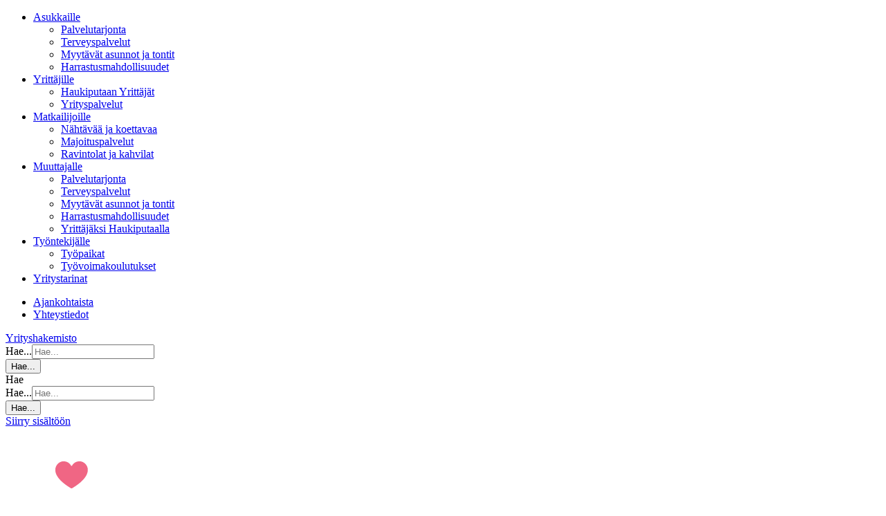

--- FILE ---
content_type: text/html; charset=UTF-8
request_url: https://haukiputaalta.fi/yritystarinat/haukiputaan-taitto/
body_size: 19949
content:

    <!DOCTYPE html>
<html lang="fi" class="no-js no-svg">
<head>
    <meta charset="UTF-8">
<meta name="viewport" content="width=device-width, initial-scale=1">
<link rel="profile" href="http://gmpg.org/xfn/11">
<title>Haukiputaan Taitto | Haukipudas</title>
<link rel="preconnect" href="https://fonts.googleapis.com">
<link rel="preconnect" href="https://fonts.gstatic.com" crossorigin>
<link href="https://fonts.googleapis.com/css2?family=Barlow:ital,wght@0,300;0,400;0,500;0,600;0,700;1,300;1,400;1,500;1,600;1,700&family=Kavoon&display=swap" rel="stylesheet">    <script type="text/javascript">
        
        // Common
        var _h_pcs = 'kpl';
        
        // Custom post types
                    var _h_custom_post_types = {};
                            _h_custom_post_types['news-article'] = 'Uutinen';
                                _h_custom_post_types['business-article'] = 'custom_post_type_business-article';
                                _h_custom_post_types['company-article'] = 'custom_post_type_company-article';
                    
    </script>
        
    <script type="text/javascript">
        
        var hoyrymoottori_theme_url = 'https://haukiputaalta.fi/wp-content/themes/hoyrymoottori';
        var hoyrymoottori_child_theme_url = 'https://haukiputaalta.fi/wp-content/themes/sylinteri';
        
        var hoyrymoottori_resturl = 'https://haukiputaalta.fi/wp-json/hoyrymoottori/v1/';
        var hoyrymoottori_ajaxurl = 'https://haukiputaalta.fi/wp-admin/admin-ajax.php';
        var hoyrymoottori_ajaxnonce = '8de7293bf5';
        var hoyrymoottori_restnonce = 'd18535b155';
        
        var hoyrymoottori_privacy_notice = '<p>Käytämme sivustollamme evästeitä käyttäjäkokemuksen parantamiseksi. Jatkamalla sivustolle hyväksyt evästeiden käytön.</p>';
        
        var hoyrymoottori_default_language_slug = 'fi';
        var hoyrymoottori_current_language_slug = 'fi';
        var hoyrymoottori_date_format = 'j.n.Y';
        
        var hoyrymoottori_mapbox_access_token = 'pk.eyJ1IjoiaG95cnkiLCJhIjoiY2lndGd3em05MDBkd3Zna2xxdGoyMm5ybCJ9.3TXU6Wmm4bFchwj_KLAyRQ';
        var hoyrymoottori_map_default_latitude = '66.49944056535881';
        var hoyrymoottori_map_default_longitude = '25.723776875432634';
        var hoyrymoottori_map_marker_file = 'https://haukiputaalta.fi/wp-content/themes/sylinteri/images/customizer/map-marker.svg';
        var hoyrymoottori_map_marker_size = '100';

        var hoyrymoottori_map_background_color = '';
        var hoyrymoottori_map_nature_color = '';
        var hoyrymoottori_map_water_color = '';
        var hoyrymoottori_map_water_way_color = '';
        var hoyrymoottori_map_hill_shade_color = '';
        var hoyrymoottori_map_building_color = '';
        var hoyrymoottori_map_building_border_color = '';
        var hoyrymoottori_map_road_color = '';
        var hoyrymoottori_map_road_border_color = '';
        var hoyrymoottori_map_main_road_color = '';
        var hoyrymoottori_map_main_road_border_color = '';
        var hoyrymoottori_map_show_road_signs = '1';
        var hoyrymoottori_map_transit_color = '';
        var hoyrymoottori_map_show_transit_icons = '1';
        var hoyrymoottori_map_area_border_color = '';
        var hoyrymoottori_map_show_texts = '1';
        var hoyrymoottori_map_text_color = '';
        var hoyrymoottori_map_text_border_color = '';
        var hoyrymoottori_map_show_poi = '';

        var hoyrymoottori_header_mobile_menu_hamburger_breakpoint = '1024';
        
        var hoyrymoottori_select_placeholder = 'Valitse';
        
        var hoyrymoottori_submit_button_class = 'button-large';
        
        var hoyrymoottori_localization_customizer_preview = 'Esikatsele';
        
                
        var hoyrymoottori_carousel_navigation_arrows_to_dots_breakpoint = 75 * 2 + 38 + 1300;
        
    </script>
    
    
<!-- The SEO Framework tehnyt Sybre Waaijer -->
<link rel="canonical" href="https://haukiputaalta.fi/yritystarinat/haukiputaan-taitto/" />
<meta name="description" content="Haukiputaan Taitto aloitti toimintansa tasan kaksi vuotta sitten, ja yrittäjä Arto Pohjolalla töitä on riittänyt. Joskus työt venyvät iltaan ja viikonloppuihin, etenkin kiireisinä aikoina joulun alla ja kesällä." />
<meta property="og:type" content="article" />
<meta property="og:locale" content="fi_FI" />
<meta property="og:site_name" content="Haukipudas" />
<meta property="og:title" content="Haukiputaan Taitto | Haukipudas" />
<meta property="og:description" content="Haukiputaan Taitto aloitti toimintansa tasan kaksi vuotta sitten, ja yrittäjä Arto Pohjolalla töitä on riittänyt. Joskus työt venyvät iltaan ja viikonloppuihin, etenkin kiireisinä aikoina joulun alla ja kesällä." />
<meta property="og:url" content="https://haukiputaalta.fi/yritystarinat/haukiputaan-taitto/" />
<meta property="og:image" content="https://haukiputaalta.fi/wp-content/uploads/2023/11/haukiputaan-taitto-arto-pohjola.jpg" />
<meta property="og:image:width" content="1200" />
<meta property="og:image:height" content="1500" />
<meta property="article:published_time" content="2023-11-09T08:00+00:00" />
<meta property="article:modified_time" content="2023-11-27T10:37+00:00" />
<meta name="twitter:card" content="summary_large_image" />
<meta name="twitter:title" content="Haukiputaan Taitto | Haukipudas" />
<meta name="twitter:description" content="Haukiputaan Taitto aloitti toimintansa tasan kaksi vuotta sitten, ja yrittäjä Arto Pohjolalla töitä on riittänyt. Joskus työt venyvät iltaan ja viikonloppuihin, etenkin kiireisinä aikoina joulun alla ja kesällä." />
<meta name="twitter:image" content="https://haukiputaalta.fi/wp-content/uploads/2023/11/haukiputaan-taitto-arto-pohjola.jpg" />
<script type="application/ld+json">{"@context":"https://schema.org","@graph":[{"@type":"WebSite","@id":"https://haukiputaalta.fi/#/schema/WebSite","url":"https://haukiputaalta.fi/","name":"Haukipudas","inLanguage":"fi","potentialAction":{"@type":"SearchAction","target":{"@type":"EntryPoint","urlTemplate":"https://haukiputaalta.fi/search/{search_term_string}/"},"query-input":"required name=search_term_string"},"publisher":{"@type":"Organization","@id":"https://haukiputaalta.fi/#/schema/Organization","name":"Haukipudas","url":"https://haukiputaalta.fi/"}},{"@type":"WebPage","@id":"https://haukiputaalta.fi/yritystarinat/haukiputaan-taitto/","url":"https://haukiputaalta.fi/yritystarinat/haukiputaan-taitto/","name":"Haukiputaan Taitto | Haukipudas","description":"Haukiputaan Taitto aloitti toimintansa tasan kaksi vuotta sitten, ja yrittäjä Arto Pohjolalla töitä on riittänyt. Joskus työt venyvät iltaan ja viikonloppuihin, etenkin kiireisinä aikoina joulun alla ja kesällä.","inLanguage":"fi","isPartOf":{"@id":"https://haukiputaalta.fi/#/schema/WebSite"},"breadcrumb":{"@type":"BreadcrumbList","@id":"https://haukiputaalta.fi/#/schema/BreadcrumbList","itemListElement":[{"@type":"ListItem","position":1,"item":"https://haukiputaalta.fi/","name":"Haukipudas"},{"@type":"ListItem","position":2,"name":"Haukiputaan Taitto"}]},"potentialAction":{"@type":"ReadAction","target":"https://haukiputaalta.fi/yritystarinat/haukiputaan-taitto/"},"datePublished":"2023-11-09T08:00+00:00","dateModified":"2023-11-27T10:37+00:00"}]}</script>
<!-- / The SEO Framework tehnyt Sybre Waaijer | 7.05ms meta | 1.93ms boot -->

<link rel='dns-prefetch' href='//api.mapbox.com' />
<style id='classic-theme-styles-inline-css' type='text/css'>
/*! This file is auto-generated */
.wp-block-button__link{color:#fff;background-color:#32373c;border-radius:9999px;box-shadow:none;text-decoration:none;padding:calc(.667em + 2px) calc(1.333em + 2px);font-size:1.125em}.wp-block-file__button{background:#32373c;color:#fff;text-decoration:none}
</style>
<link rel='stylesheet' id='hoyrymoottori-front-vendor-foundation-css' href='https://haukiputaalta.fi/wp-content/themes/hoyrymoottori/assets/front/css/vendor/foundation.css?ver=864.3451' type='text/css' media='all' />
<link rel='stylesheet' id='hoyrymoottori-front-fonts-icons-css' href='https://haukiputaalta.fi/wp-content/themes/hoyrymoottori/assets/global/fonts/hoyryicon.css?ver=864.3451' type='text/css' media='all' />
<link rel='stylesheet' id='hoyrymoottori-front-customizer-colors-css' href='https://haukiputaalta.fi/wp-content/themes/hoyrymoottori/customizer/colors/style_production.css?ver=864.3451' type='text/css' media='all' />
<link rel='stylesheet' id='hoyrymoottori-front-customizer-typography-css' href='https://haukiputaalta.fi/wp-content/themes/hoyrymoottori/customizer/typography/style_production.css?ver=864.3451' type='text/css' media='all' />
<link rel='stylesheet' id='hoyrymoottori-front-customizer-buttons-css' href='https://haukiputaalta.fi/wp-content/themes/hoyrymoottori/customizer/buttons/style_production.css?ver=864.3451' type='text/css' media='all' />
<link rel='stylesheet' id='hoyrymoottori-front-customizer-forms-css' href='https://haukiputaalta.fi/wp-content/themes/hoyrymoottori/customizer/forms/style_production.css?ver=864.3451' type='text/css' media='all' />
<link rel='stylesheet' id='hoyrymoottori-front-customizer-some-css' href='https://haukiputaalta.fi/wp-content/themes/hoyrymoottori/customizer/some/style_production.css?ver=864.3451' type='text/css' media='all' />
<link rel='stylesheet' id='hoyrymoottori-front-customizer-modals-css' href='https://haukiputaalta.fi/wp-content/themes/hoyrymoottori/customizer/modals/style_production.css?ver=864.3451' type='text/css' media='all' />
<link rel='stylesheet' id='hoyrymoottori-front-customizer-module_styles-css' href='https://haukiputaalta.fi/wp-content/themes/hoyrymoottori/customizer/module_styles/style_production.css?ver=864.3451' type='text/css' media='all' />
<link rel='stylesheet' id='hoyrymoottori-front-customizer-header-css' href='https://haukiputaalta.fi/wp-content/themes/hoyrymoottori/customizer/header/style_production.css?ver=864.3451' type='text/css' media='all' />
<link rel='stylesheet' id='hoyrymoottori-front-customizer-footer-css' href='https://haukiputaalta.fi/wp-content/themes/hoyrymoottori/customizer/footer/style_production.css?ver=864.3451' type='text/css' media='all' />
<link rel='stylesheet' id='hoyrymoottori-front-customizer-privacy_notice-css' href='https://haukiputaalta.fi/wp-content/themes/hoyrymoottori/customizer/privacy_notice/style_production.css?ver=864.3451' type='text/css' media='all' />
<link rel='stylesheet' id='hoyrymoottori-select2-style-css' href='https://haukiputaalta.fi/wp-content/themes/hoyrymoottori/assets/front/css/vendor/select2.min.css?ver=864.3451' type='text/css' media='all' />
<link rel='stylesheet' id='hoyrymoottori-front-core-css' href='https://haukiputaalta.fi/wp-content/themes/hoyrymoottori/assets/front/css/core_production.css?ver=864.3451' type='text/css' media='all' />
<link rel='stylesheet' id='hoyrymoottori-front-child-theme-css' href='https://haukiputaalta.fi/wp-content/themes/sylinteri/style.css?ver=864.3451' type='text/css' media='all' />
<link rel='stylesheet' id='dashicons-css' href='https://haukiputaalta.fi/wp-includes/css/dashicons.min.css?ver=6.4.7' type='text/css' media='all' />
<link rel='stylesheet' id='acf-global-css' href='https://haukiputaalta.fi/wp-content/plugins/advanced-custom-fields-pro/assets/build/css/acf-global.css?ver=6.2.5' type='text/css' media='all' />
<link rel='stylesheet' id='acf-input-css' href='https://haukiputaalta.fi/wp-content/plugins/advanced-custom-fields-pro/assets/build/css/acf-input.css?ver=6.2.5' type='text/css' media='all' />
<link rel='stylesheet' id='acf-pro-input-css' href='https://haukiputaalta.fi/wp-content/plugins/advanced-custom-fields-pro/assets/build/css/pro/acf-pro-input.css?ver=6.2.5' type='text/css' media='all' />
<link rel='stylesheet' id='select2-css' href='https://haukiputaalta.fi/wp-content/plugins/advanced-custom-fields-pro/assets/inc/select2/4/select2.min.css?ver=4.0.13' type='text/css' media='all' />
<link rel='stylesheet' id='acf-datepicker-css' href='https://haukiputaalta.fi/wp-content/plugins/advanced-custom-fields-pro/assets/inc/datepicker/jquery-ui.min.css?ver=1.11.4' type='text/css' media='all' />
<link rel='stylesheet' id='acf-timepicker-css' href='https://haukiputaalta.fi/wp-content/plugins/advanced-custom-fields-pro/assets/inc/timepicker/jquery-ui-timepicker-addon.min.css?ver=1.6.1' type='text/css' media='all' />
<link rel='stylesheet' id='wp-color-picker-css' href='https://haukiputaalta.fi/wp-admin/css/color-picker.min.css?ver=6.4.7' type='text/css' media='all' />
<link rel='stylesheet' id='acf-input-column-css-css' href='https://haukiputaalta.fi/wp-content/plugins/acf-columns/assets/css/acf-column.css?ver=1.2.1' type='text/css' media='all' />
<link rel='stylesheet' id='acf-image-aspect-ratio-crop-css' href='https://haukiputaalta.fi/wp-content/plugins/acf-image-aspect-ratio-crop/assets/dist/input-style.css?ver=6.0.3' type='text/css' media='all' />
<link rel='stylesheet' id='acf-mapbox-hoyry-mapbox-css-css' href='https://api.mapbox.com/mapbox-gl-js/v0.53.0/mapbox-gl.css?ver=1.0.6' type='text/css' media='all' />
<link rel='stylesheet' id='acf-mapbox-hoyry-geocoder-css-css' href='https://api.mapbox.com/mapbox-gl-js/plugins/mapbox-gl-geocoder/v2.3.0/mapbox-gl-geocoder.css?ver=1.0.6' type='text/css' media='all' />
<link rel='stylesheet' id='acf-mapbox-hoyry-css-css' href='https://haukiputaalta.fi/wp-content/plugins/acf-mapbox-hoyry/assets/css/mapbox-hoyry.css?ver=1.0.6' type='text/css' media='all' />
<script type="text/javascript" src="https://haukiputaalta.fi/wp-includes/js/jquery/jquery.min.js?ver=3.7.1" id="jquery-core-js"></script>
<script type="text/javascript" src="https://haukiputaalta.fi/wp-includes/js/jquery/jquery-migrate.min.js?ver=3.4.1" id="jquery-migrate-js"></script>
<script type="text/javascript" src="https://haukiputaalta.fi/wp-includes/js/jquery/ui/core.min.js?ver=1.13.2" id="jquery-ui-core-js"></script>
<script type="text/javascript" src="https://haukiputaalta.fi/wp-includes/js/jquery/ui/mouse.min.js?ver=1.13.2" id="jquery-ui-mouse-js"></script>
<script type="text/javascript" src="https://haukiputaalta.fi/wp-includes/js/jquery/ui/sortable.min.js?ver=1.13.2" id="jquery-ui-sortable-js"></script>
<script type="text/javascript" src="https://haukiputaalta.fi/wp-includes/js/jquery/ui/resizable.min.js?ver=1.13.2" id="jquery-ui-resizable-js"></script>
<script type="text/javascript" id="acf-js-extra">
/* <![CDATA[ */
var acfL10n = {"Are you sure?":"Oletko varma?","Yes":"Kyll\u00e4","No":"Ei","Remove":"Poista","Cancel":"Peruuta","The changes you made will be lost if you navigate away from this page":"Tekem\u00e4si muutokset menetet\u00e4\u00e4n, jos siirryt pois t\u00e4lt\u00e4 sivulta","Validation successful":"Kentt\u00e4ryhm\u00e4n validointi onnistui","Validation failed":"Lis\u00e4kent\u00e4n validointi ep\u00e4onnistui","1 field requires attention":"Yksi kentt\u00e4 vaatii huomiota","%d fields require attention":"%d kentt\u00e4\u00e4 vaativat huomiota","Edit field group":"Muokkaa kentt\u00e4ryhm\u00e4\u00e4","Select Image":"Valitse kuva","Edit Image":"Muokkaa kuvaa","Update Image":"P\u00e4ivit\u00e4 kuva","All images":"Kaikki kuvat","Select File":"Valitse tiedosto","Edit File":"Muokkaa tiedostoa","Update File":"P\u00e4ivit\u00e4 tiedosto","Maximum values reached ( {max} values )":"Maksimiarvo saavutettu ( {max} artikkelia )","Loading":"Ladataan","No matches found":"Ei yht\u00e4\u00e4n osumaa","Sorry, this browser does not support geolocation":"Pahoittelut, mutta t\u00e4m\u00e4 selain ei tuo paikannusta","Maximum rows reached ({max} rows)":"Suurin m\u00e4\u00e4r\u00e4 rivej\u00e4 saavutettu ({max} rivi\u00e4)","layout":"moduuli","layouts":"moduulit","Fields":"Kent\u00e4t","This field requires at least {min} {label} {identifier}":"T\u00e4m\u00e4 kentt\u00e4 vaatii v\u00e4hint\u00e4\u00e4n {min} {label} {identifier}","This field has a limit of {max} {label} {identifier}":"T\u00e4m\u00e4n kent\u00e4n yl\u00e4raja on {max} {label} {identifier}","{available} {label} {identifier} available (max {max})":"{available} {label} {identifier} saatavilla (max {max})","{required} {label} {identifier} required (min {min})":"{required} {label} {identifier} vaadittu (min {min})","Flexible Content requires at least 1 layout":"Vaaditaan v\u00e4hint\u00e4\u00e4n yksi asettelu","Add Image to Gallery":"Lis\u00e4\u00e4 kuva galleriaan","Maximum selection reached":"Et voi valita enemp\u00e4\u00e4 kuvia","Select.verb":"Valitse","Edit.verb":"Muokkaa","Update.verb":"P\u00e4ivit\u00e4","Uploaded to this post":"T\u00e4h\u00e4n kentt\u00e4ryhm\u00e4\u00e4n ladatut kuvat","Expand Details":"Enemm\u00e4n tietoja","Collapse Details":"V\u00e4hemm\u00e4n tietoja","Restricted":"Rajoitettu"};
/* ]]> */
</script>
<script type="text/javascript" src="https://haukiputaalta.fi/wp-content/plugins/advanced-custom-fields-pro/assets/build/js/acf.min.js?ver=6.2.5" id="acf-js"></script>
<script type="text/javascript" src="https://haukiputaalta.fi/wp-content/plugins/advanced-custom-fields-pro/assets/build/js/acf-input.min.js?ver=6.2.5" id="acf-input-js"></script>
<script type="text/javascript" src="https://haukiputaalta.fi/wp-content/plugins/advanced-custom-fields-pro/assets/build/js/pro/acf-pro-input.min.js?ver=6.2.5" id="acf-pro-input-js"></script>
<script type="text/javascript" src="https://haukiputaalta.fi/wp-content/plugins/advanced-custom-fields-pro/assets/build/js/pro/acf-pro-ui-options-page.min.js?ver=6.2.5" id="acf-pro-ui-options-page-js"></script>
<script type="text/javascript" src="https://haukiputaalta.fi/wp-content/plugins/advanced-custom-fields-pro/assets/inc/select2/4/select2.full.min.js?ver=4.0.13" id="select2-js"></script>
<script type="text/javascript" src="https://haukiputaalta.fi/wp-includes/js/jquery/ui/datepicker.min.js?ver=1.13.2" id="jquery-ui-datepicker-js"></script>
<script type="text/javascript" src="https://haukiputaalta.fi/wp-content/plugins/advanced-custom-fields-pro/assets/inc/timepicker/jquery-ui-timepicker-addon.min.js?ver=1.6.1" id="acf-timepicker-js"></script>
<script type="text/javascript" src="https://haukiputaalta.fi/wp-includes/js/jquery/ui/draggable.min.js?ver=1.13.2" id="jquery-ui-draggable-js"></script>
<script type="text/javascript" src="https://haukiputaalta.fi/wp-includes/js/jquery/ui/slider.min.js?ver=1.13.2" id="jquery-ui-slider-js"></script>
<script type="text/javascript" src="https://haukiputaalta.fi/wp-includes/js/jquery/jquery.ui.touch-punch.js?ver=0.2.2" id="jquery-touch-punch-js"></script>
<script type="text/javascript" src="https://haukiputaalta.fi/wp-admin/js/iris.min.js?ver=1.0.7" id="iris-js"></script>
<script type="text/javascript" src="https://haukiputaalta.fi/wp-includes/js/dist/vendor/wp-polyfill-inert.min.js?ver=3.1.2" id="wp-polyfill-inert-js"></script>
<script type="text/javascript" src="https://haukiputaalta.fi/wp-includes/js/dist/vendor/regenerator-runtime.min.js?ver=0.14.0" id="regenerator-runtime-js"></script>
<script type="text/javascript" src="https://haukiputaalta.fi/wp-includes/js/dist/vendor/wp-polyfill.min.js?ver=3.15.0" id="wp-polyfill-js"></script>
<script type="text/javascript" src="https://haukiputaalta.fi/wp-includes/js/dist/hooks.min.js?ver=c6aec9a8d4e5a5d543a1" id="wp-hooks-js"></script>
<script type="text/javascript" src="https://haukiputaalta.fi/wp-includes/js/dist/i18n.min.js?ver=7701b0c3857f914212ef" id="wp-i18n-js"></script>
<script type="text/javascript" id="wp-i18n-js-after">
/* <![CDATA[ */
wp.i18n.setLocaleData( { 'text direction\u0004ltr': [ 'ltr' ] } );
/* ]]> */
</script>
<script type="text/javascript" id="wp-color-picker-js-translations">
/* <![CDATA[ */
( function( domain, translations ) {
	var localeData = translations.locale_data[ domain ] || translations.locale_data.messages;
	localeData[""].domain = domain;
	wp.i18n.setLocaleData( localeData, domain );
} )( "default", {"translation-revision-date":"2024-04-03 15:36:38+0000","generator":"GlotPress\/4.0.1","domain":"messages","locale_data":{"messages":{"":{"domain":"messages","plural-forms":"nplurals=2; plural=n != 1;","lang":"fi"},"Clear color":["Tyhjenn\u00e4 v\u00e4ri"],"Select default color":["Valitse oletusv\u00e4ri"],"Select Color":["Valitse v\u00e4ri"],"Color value":["V\u00e4riarvo"],"Clear":["Tyhjenn\u00e4"],"Default":["Oletus"]}},"comment":{"reference":"wp-admin\/js\/color-picker.js"}} );
/* ]]> */
</script>
<script type="text/javascript" src="https://haukiputaalta.fi/wp-admin/js/color-picker.min.js?ver=6.4.7" id="wp-color-picker-js"></script>
<script type="text/javascript" src="https://haukiputaalta.fi/wp-content/plugins/advanced-custom-fields-pro/assets/inc/color-picker-alpha/wp-color-picker-alpha.js?ver=3.0.0" id="acf-color-picker-alpha-js"></script>
<script type="text/javascript" src="https://haukiputaalta.fi/wp-content/plugins/acf-columns/assets/js/acf-column-5.7.js?ver=1.2.1" id="acf-input-column-js-js"></script>
<script type="text/javascript" src="https://haukiputaalta.fi/wp-includes/js/underscore.min.js?ver=1.13.4" id="underscore-js"></script>
<script type="text/javascript" src="https://haukiputaalta.fi/wp-includes/js/backbone.min.js?ver=1.5.0" id="backbone-js"></script>
<script type="text/javascript" id="acf-image-aspect-ratio-crop-js-extra">
/* <![CDATA[ */
var aiarc_settings = {"modal_type":"cropped","rest_api_compat":""};
var aiarc_translations = {"cropping_in_progress":"Rajataan kuvaa\u2026","cropping_failed":"Kuvan rajaaminen ep\u00e4onnistui","crop":"Rajaa","cancel":"Peruuta","modal_title":"Rajaa kuva","reset":"Palauta rajaus","upload_progress":"Siirret\u00e4\u00e4n kuvaa. Valmiina %d%%.","upload_failed":"Siirt\u00e4minen ep\u00e4onnistui."};
var aiarc = {"temp_post_id":"35023762-41ac-45c6-8224-535dcede0d04","nonce":"8130cb9832","wp_rest_nonce":"d18535b155","api_root":"https:\/\/haukiputaalta.fi\/wp-json"};
/* ]]> */
</script>
<script type="text/javascript" src="https://haukiputaalta.fi/wp-content/plugins/acf-image-aspect-ratio-crop/assets/dist/input-script.js?ver=6.0.3" id="acf-image-aspect-ratio-crop-js"></script>
<script type="text/javascript" src="https://api.mapbox.com/mapbox-gl-js/v0.53.0/mapbox-gl.js?ver=1.0.6" id="acf-mapbox-hoyry-mapbox-js-js"></script>
<script type="text/javascript" src="https://api.mapbox.com/mapbox-gl-js/plugins/mapbox-gl-geocoder/v2.3.0/mapbox-gl-geocoder.min.js?ver=1.0.6" id="acf-mapbox-hoyry-mapbox-geocoder-js-js"></script>
<script type="text/javascript" src="https://haukiputaalta.fi/wp-content/plugins/acf-mapbox-hoyry/assets/js/mapbox-hoyry.js?ver=1.0.6" id="acf-mapbox-hoyry-js-js"></script>
<link rel="https://api.w.org/" href="https://haukiputaalta.fi/wp-json/" /><link rel="alternate" type="application/json+oembed" href="https://haukiputaalta.fi/wp-json/oembed/1.0/embed?url=https%3A%2F%2Fhaukiputaalta.fi%2Fyritystarinat%2Fhaukiputaan-taitto%2F" />
<link rel="alternate" type="text/xml+oembed" href="https://haukiputaalta.fi/wp-json/oembed/1.0/embed?url=https%3A%2F%2Fhaukiputaalta.fi%2Fyritystarinat%2Fhaukiputaan-taitto%2F&#038;format=xml" />
        <link rel="shortcut icon" href="https://haukiputaalta.fi/wp-content/uploads/2023/02/haukipudas-favicon-300x300.jpg">
        <!-- Google Tag Manager -->
<script>(function(w,d,s,l,i){w[l]=w[l]||[];w[l].push({'gtm.start':
new Date().getTime(),event:'gtm.js'});var f=d.getElementsByTagName(s)[0],
j=d.createElement(s),dl=l!='dataLayer'?'&l='+l:'';j.async=true;j.src=
'https://www.googletagmanager.com/gtm.js?id='+i+dl;f.parentNode.insertBefore(j,f);
})(window,document,'script','dataLayer','GTM-NWSTBM94');</script>
<!-- End Google Tag Manager --><style id="kirki-inline-styles"></style></head>


<!-- Body -->

<body class="business-article-template-default single single-business-article postid-13308  locale-fi chrome sticky-header" >

<!-- Google Tag Manager (noscript) -->
<noscript><iframe src="https://www.googletagmanager.com/ns.html?id=GTM-NWSTBM94"
height="0" width="0" style="display:none;visibility:hidden"></iframe></noscript>
<!-- End Google Tag Manager (noscript) -->
<!-- Desktop menu -->
<div id="header-desktopmenu">
    <div class="header-desktopmenu-inner">
        <div class="header-modules-wrapper">
            
                
            <div class="close"></div>
            
        </div>
    </div>
</div>

<!-- Mobile menu -->
<div id="header-mobilemenu">
    <div class="header-mobilemenu-inner">
        <div class="header-modules-wrapper">
                                
                    <div class="header-module header-module-menu_mobile " >
                            
    <ul class="header-menu-mobile-wrapper header-menu-mobile-main-menu">
        
        <li id="menu-item-11814" class="menu-item menu-item-type-post_type menu-item-object-page menu-item-has-children menu-item-11814"><a href="https://haukiputaalta.fi/asukkaille/">Asukkaille</a>
<ul class="sub-menu">
	<li id="menu-item-11815" class="menu-item menu-item-type-post_type menu-item-object-page menu-item-11815"><a href="https://haukiputaalta.fi/asukkaille/palvelutarjonta/">Palvelutarjonta</a></li>
	<li id="menu-item-11817" class="menu-item menu-item-type-post_type menu-item-object-page menu-item-11817"><a href="https://haukiputaalta.fi/asukkaille/terveyspalvelut/">Terveyspalvelut</a></li>
	<li id="menu-item-11816" class="menu-item menu-item-type-post_type menu-item-object-page menu-item-11816"><a href="https://haukiputaalta.fi/asukkaille/myytavat-asunnot-ja-tontit/">Myytävät asunnot ja tontit</a></li>
	<li id="menu-item-11823" class="menu-item menu-item-type-post_type menu-item-object-page menu-item-11823"><a href="https://haukiputaalta.fi/asukkaille/harrastusmahdollisuudet/">Harrastusmahdollisuudet</a></li>
</ul>
</li>
<li id="menu-item-11832" class="menu-item menu-item-type-post_type menu-item-object-page menu-item-has-children menu-item-11832"><a href="https://haukiputaalta.fi/yrittajille/">Yrittäjille</a>
<ul class="sub-menu">
	<li id="menu-item-11836" class="menu-item menu-item-type-post_type menu-item-object-page menu-item-11836"><a href="https://haukiputaalta.fi/yrittajille/haukiputaan-yrittajat/">Haukiputaan Yrittäjät</a></li>
	<li id="menu-item-11841" class="menu-item menu-item-type-post_type menu-item-object-page menu-item-11841"><a href="https://haukiputaalta.fi/yrittajille/yrityspalvelut/">Yrityspalvelut</a></li>
</ul>
</li>
<li id="menu-item-11849" class="menu-item menu-item-type-post_type menu-item-object-page menu-item-has-children menu-item-11849"><a href="https://haukiputaalta.fi/matkailijoille/">Matkailijoille</a>
<ul class="sub-menu">
	<li id="menu-item-11861" class="menu-item menu-item-type-post_type menu-item-object-page menu-item-11861"><a href="https://haukiputaalta.fi/matkailijoille/nahtavaa-ja-koettavaa/">Nähtävää ja koettavaa</a></li>
	<li id="menu-item-11852" class="menu-item menu-item-type-post_type menu-item-object-page menu-item-11852"><a href="https://haukiputaalta.fi/matkailijoille/majoituspalvelut/">Majoituspalvelut</a></li>
	<li id="menu-item-11860" class="menu-item menu-item-type-post_type menu-item-object-page menu-item-11860"><a href="https://haukiputaalta.fi/matkailijoille/ravintolat-ja-kahvilat/">Ravintolat ja kahvilat</a></li>
</ul>
</li>
<li id="menu-item-11880" class="menu-item menu-item-type-post_type menu-item-object-page menu-item-has-children menu-item-11880"><a href="https://haukiputaalta.fi/muuttajalle/">Muuttajalle</a>
<ul class="sub-menu">
	<li id="menu-item-11927" class="menu-item menu-item-type-post_type menu-item-object-page menu-item-11927"><a href="https://haukiputaalta.fi/asukkaille/palvelutarjonta/">Palvelutarjonta</a></li>
	<li id="menu-item-11929" class="menu-item menu-item-type-post_type menu-item-object-page menu-item-11929"><a href="https://haukiputaalta.fi/asukkaille/terveyspalvelut/">Terveyspalvelut</a></li>
	<li id="menu-item-11928" class="menu-item menu-item-type-post_type menu-item-object-page menu-item-11928"><a href="https://haukiputaalta.fi/asukkaille/myytavat-asunnot-ja-tontit/">Myytävät asunnot ja tontit</a></li>
	<li id="menu-item-11926" class="menu-item menu-item-type-post_type menu-item-object-page menu-item-11926"><a href="https://haukiputaalta.fi/asukkaille/harrastusmahdollisuudet/">Harrastusmahdollisuudet</a></li>
	<li id="menu-item-11930" class="menu-item menu-item-type-post_type menu-item-object-page menu-item-11930"><a href="https://haukiputaalta.fi/yrittajille/">Yrittäjäksi Haukiputaalla</a></li>
</ul>
</li>
<li id="menu-item-11933" class="menu-item menu-item-type-post_type menu-item-object-page menu-item-has-children menu-item-11933"><a href="https://haukiputaalta.fi/tyontekijalle/">Työntekijälle</a>
<ul class="sub-menu">
	<li id="menu-item-11934" class="menu-item menu-item-type-custom menu-item-object-custom menu-item-11934"><a href="https://haukiputaalta.fi/tyontekijalle/#tyopaikat">Työpaikat</a></li>
	<li id="menu-item-11935" class="menu-item menu-item-type-custom menu-item-object-custom menu-item-11935"><a href="https://haukiputaalta.fi/tyontekijalle/#tyovoimakoulutukset">Työvoimakoulutukset</a></li>
</ul>
</li>
<li id="menu-item-11925" class="menu-item menu-item-type-post_type menu-item-object-page menu-item-11925"><a href="https://haukiputaalta.fi/yritystarinat/">Yritystarinat</a></li>
    
    </ul>
    
                        </div>
                    
                                        
                    <div class="header-module header-module-menu_mobile " >
                            
    <ul class="header-menu-mobile-wrapper header-menu-mobile-logo-menu">
        
        <li id="menu-item-11942" class="menu-item menu-item-type-post_type menu-item-object-page menu-item-11942"><a href="https://haukiputaalta.fi/ajankohtaista/">Ajankohtaista</a></li>
<li id="menu-item-11875" class="menu-item menu-item-type-post_type menu-item-object-page menu-item-11875"><a href="https://haukiputaalta.fi/yhteystiedot/">Yhteystiedot</a></li>
    
    </ul>
    
                        </div>
                    
                                        
                    <div class="header-module header-module-content " data-button-class="">
                            
    <div class="header-content-wrapper"><a class="button" href="https://haukiputaalta.fi/yrityshakemisto/" target="">Yrityshakemisto</a></div>
    
                        </div>
                    
                                        
                    <div class="header-module header-module-some_links " >
                        
<div class="header-some-links-wrapper">
            <div class="some-icons-wrapper">
            <div class="some-icons-container">
                <div class="some-icons-container-inner">
                    <a href="https://www.facebook.com/haukiputaanyrittajat/?locale=fi_FI" class="some-icon-wrapper" target="_blank" rel="noopener" aria-label="facebook" title="facebook"><div class="some-icon facebook"></div></a>                </div>
            </div>
        </div>
        </div>                    </div>
                    
                                        
                    <div class="header-module header-module-search " >
                        
<div class="header-search-wrapper">
    
    <div class="search-form-wrapper">
        
        <form id="search-form-inline" role="search" method="GET" action="https://haukiputaalta.fi/">
            <div class="search-form-inputs-wrapper">
                <label class="search-form-field"><span class="show-for-sr">Hae...</span><input type="text" name="find" placeholder="Hae..." title="Hae..." required /></label>
                <div class="search-form-submit"><button type="submit"><span class="show-for-sr">Hae...</span></button></div>
            </div>
        </form>
        
    </div>
    
    <div class="search-link-wrapper" data-open="search-modal">
        
        <div class="search-button"></div>
        <div class="search-text">Hae</div>
        
    </div>
    
</div>

<div class="full reveal" id="search-modal" data-reveal>
    
<div class="wrapper search-form-wrapper">
    
    <section class="container search-form-container">
        
        <form id="search-form-modal" role="search" method="GET" action="https://haukiputaalta.fi/">
            
            <div class="search-form-inputs-wrapper">
                <label class="search-form-field"><span class="show-for-sr">Hae...</span><input type="text" name="find" placeholder="Hae..." title="Hae..." required /></label>
                <div class="search-form-submit"><button type="submit"><span class="show-for-sr">Hae...</span></button></div>
            </div>
            
        </form>
        
        <div id="search-results-wrapper" class="margin-top-80"></div>
        
    </section>
    
    <script id="searchTemplate" type="text/x-jsrender">
        {{if post_count != 0}}
		    <div class="search-result-group margin-bottom-50">
                {{if post_type_name }}
                    <h3 class="title-wrapper">
                        <span class="title">{{:post_type_name}}</span>
                        <span class="count">{{:post_count}}</span>
                    </h3>
                {{/if}}
                {{if posts_data }}
                    <div class="content-wrapper">
                        {{for posts_data tmpl=tmpl/}}
                    </div>
                {{/if}}
            </div>
        {{/if}}
	</script>
    
    <script id="basicResults" type="text/x-jsrender">
        <div class="search-result-item basic">
            <a href="{{>link}}">{{:name}}</a>
        </div>
    </script>
    
    <script id="personResults" type="text/x-jsrender">
        <div class="search-result-item person">
            <a href="{{>link}}">{{:name}}{{if title }} ({{:title}}){{/if}}</a>
        </div>
    </script>
    
</div></div>                    </div>
                    
                            </div>
    </div>
</div>

<!-- Woocommerce mini cart content -->


<!-- Wave area divider for module border styles -->


<!-- Page -->
<div id="page-wrapper">
    
    <div id="page">
        
        <a class="show-for-sr" href="#content">Siirry sisältöön</a>
        
        
        <!-- Header -->
        <header id="header" role="banner" class="width-full-area ">
            <div id="header-desktop">
    
            <div class="header-row header-row-logopalkki-tyopoyta">
                
                <div class="grid-wrapper">
                    
                    <div class="grid-container">                                            
                        <div class="grid-x grid-margin-x">
                            <div class="cell xlarge-12">
                
                                <div class="header-cells-wrapper">
                    
                                                            
                                        <div class="header-cell header-cell-0">
                                            
                                            <div class="header-modules-wrapper">
                                                                                    
                                                    <div class="header-module header-module-logo " >
                                                        <div class="header-module-container header-module-container-logo">
                                                            
    <div class="header-logo-wrapper">
        <a href="https://haukiputaalta.fi/"><img src="https://haukiputaalta.fi/wp-content/uploads/2023/11/haukipudas-logo.png" data-type="src" data-interchange="[https://haukiputaalta.fi/wp-content/uploads/2023/11/haukipudas-logo-mobiili-1.png, small], [https://haukiputaalta.fi/wp-content/uploads/2023/11/haukipudas-logo.png, xlarge]" alt="" /></a>
    </div>
                                                        </div>
                                                    </div>
                                    
                                                                                                </div>
                        
                                        </div>
                        
                                                                
                                        <div class="header-cell header-cell-1">
                                            
                                            <div class="header-modules-wrapper">
                                                                                    
                                                    <div class="header-module header-module-menu_one_level " >
                                                        <div class="header-module-container header-module-container-menu_one_level">
                                                                
    <ul class="header-menu-one-level-wrapper header-menu-one-level-logo-menu">
        
        <li class="menu-item menu-item-type-post_type menu-item-object-page menu-item-11942"><a href="https://haukiputaalta.fi/ajankohtaista/">Ajankohtaista</a></li>
<li class="menu-item menu-item-type-post_type menu-item-object-page menu-item-11875"><a href="https://haukiputaalta.fi/yhteystiedot/">Yhteystiedot</a></li>
    
    </ul>
    
                                                            </div>
                                                    </div>
                                    
                                                                                        
                                                    <div class="header-module header-module-languages_dropdown header-module-hidden" >
                                                        <div class="header-module-container header-module-container-languages_dropdown">
                                                                                                                    </div>
                                                    </div>
                                    
                                                                                        
                                                    <div class="header-module header-module-search " >
                                                        <div class="header-module-container header-module-container-search">
                                                            
<div class="header-search-wrapper">
    
    <div class="search-form-wrapper">
        
        <form id="search-form-inline" role="search" method="GET" action="https://haukiputaalta.fi/">
            <div class="search-form-inputs-wrapper">
                <label class="search-form-field"><span class="show-for-sr">Hae...</span><input type="text" name="find" placeholder="Hae..." title="Hae..." required /></label>
                <div class="search-form-submit"><button type="submit"><span class="show-for-sr">Hae...</span></button></div>
            </div>
        </form>
        
    </div>
    
    <div class="search-link-wrapper" data-open="search-modal">
        
        <div class="search-button"></div>
        <div class="search-text">Hae</div>
        
    </div>
    
</div>

                                                        </div>
                                                    </div>
                                    
                                                                                                </div>
                        
                                        </div>
                        
                                                        
                                </div>
            
                            </div>
                        </div>

                    </div>
                    
                </div>

            </div>

            
            <div class="header-row header-row-valikkopalkki-tyopoyta">
                
                <div class="grid-wrapper">
                    
                    <div class="grid-container">                                            
                        <div class="grid-x grid-margin-x">
                            <div class="cell xlarge-12">
                
                                <div class="header-cells-wrapper">
                    
                                                            
                                        <div class="header-cell header-cell-0">
                                            
                                            <div class="header-modules-wrapper">
                                                                                    
                                                    <div class="header-module header-module-menu_ingress " >
                                                        <div class="header-module-container header-module-container-menu_ingress">
                                                                
    <ul class="header-menu-ingress-wrapper header-menu-ingress-main-menu">
        
        <li class="menu-item menu-item-type-post_type menu-item-object-page menu-item-has-children menu-item-11814"><a href="https://haukiputaalta.fi/asukkaille/">Asukkaille</a>
<ul class="sub-menu">
	<li class="menu-item menu-item-type-post_type menu-item-object-page menu-item-11815"><a href="https://haukiputaalta.fi/asukkaille/palvelutarjonta/">Palvelutarjonta</a></li>
	<li class="menu-item menu-item-type-post_type menu-item-object-page menu-item-11817"><a href="https://haukiputaalta.fi/asukkaille/terveyspalvelut/">Terveyspalvelut</a></li>
	<li class="menu-item menu-item-type-post_type menu-item-object-page menu-item-11816"><a href="https://haukiputaalta.fi/asukkaille/myytavat-asunnot-ja-tontit/">Myytävät asunnot ja tontit</a></li>
	<li class="menu-item menu-item-type-post_type menu-item-object-page menu-item-11823"><a href="https://haukiputaalta.fi/asukkaille/harrastusmahdollisuudet/">Harrastusmahdollisuudet</a></li>
</ul>
</li>
<li class="menu-item menu-item-type-post_type menu-item-object-page menu-item-has-children menu-item-11832"><a href="https://haukiputaalta.fi/yrittajille/">Yrittäjille</a>
<ul class="sub-menu">
	<li class="menu-item menu-item-type-post_type menu-item-object-page menu-item-11836"><a href="https://haukiputaalta.fi/yrittajille/haukiputaan-yrittajat/">Haukiputaan Yrittäjät</a></li>
	<li class="menu-item menu-item-type-post_type menu-item-object-page menu-item-11841"><a href="https://haukiputaalta.fi/yrittajille/yrityspalvelut/">Yrityspalvelut</a></li>
</ul>
</li>
<li class="menu-item menu-item-type-post_type menu-item-object-page menu-item-has-children menu-item-11849"><a href="https://haukiputaalta.fi/matkailijoille/">Matkailijoille</a>
<ul class="sub-menu">
	<li class="menu-item menu-item-type-post_type menu-item-object-page menu-item-11861"><a href="https://haukiputaalta.fi/matkailijoille/nahtavaa-ja-koettavaa/">Nähtävää ja koettavaa</a></li>
	<li class="menu-item menu-item-type-post_type menu-item-object-page menu-item-11852"><a href="https://haukiputaalta.fi/matkailijoille/majoituspalvelut/">Majoituspalvelut</a></li>
	<li class="menu-item menu-item-type-post_type menu-item-object-page menu-item-11860"><a href="https://haukiputaalta.fi/matkailijoille/ravintolat-ja-kahvilat/">Ravintolat ja kahvilat</a></li>
</ul>
</li>
<li class="menu-item menu-item-type-post_type menu-item-object-page menu-item-has-children menu-item-11880"><a href="https://haukiputaalta.fi/muuttajalle/">Muuttajalle</a>
<ul class="sub-menu">
	<li class="menu-item menu-item-type-post_type menu-item-object-page menu-item-11927"><a href="https://haukiputaalta.fi/asukkaille/palvelutarjonta/">Palvelutarjonta</a></li>
	<li class="menu-item menu-item-type-post_type menu-item-object-page menu-item-11929"><a href="https://haukiputaalta.fi/asukkaille/terveyspalvelut/">Terveyspalvelut</a></li>
	<li class="menu-item menu-item-type-post_type menu-item-object-page menu-item-11928"><a href="https://haukiputaalta.fi/asukkaille/myytavat-asunnot-ja-tontit/">Myytävät asunnot ja tontit</a></li>
	<li class="menu-item menu-item-type-post_type menu-item-object-page menu-item-11926"><a href="https://haukiputaalta.fi/asukkaille/harrastusmahdollisuudet/">Harrastusmahdollisuudet</a></li>
	<li class="menu-item menu-item-type-post_type menu-item-object-page menu-item-11930"><a href="https://haukiputaalta.fi/yrittajille/">Yrittäjäksi Haukiputaalla</a></li>
</ul>
</li>
<li class="menu-item menu-item-type-post_type menu-item-object-page menu-item-has-children menu-item-11933"><a href="https://haukiputaalta.fi/tyontekijalle/">Työntekijälle</a>
<ul class="sub-menu">
	<li class="menu-item menu-item-type-custom menu-item-object-custom menu-item-11934"><a href="https://haukiputaalta.fi/tyontekijalle/#tyopaikat">Työpaikat</a></li>
	<li class="menu-item menu-item-type-custom menu-item-object-custom menu-item-11935"><a href="https://haukiputaalta.fi/tyontekijalle/#tyovoimakoulutukset">Työvoimakoulutukset</a></li>
</ul>
</li>
<li class="menu-item menu-item-type-post_type menu-item-object-page menu-item-11925"><a href="https://haukiputaalta.fi/yritystarinat/">Yritystarinat</a></li>
    
    </ul>
    
    <div class="header-menu-ingress-item-contents">
                    <div class="menu-item-content" data-menu-item-id="menu-item-11814">
                
                                    <h3 class="menu-item-content-title h3">Asukkaille</h3>
                                
                                    <p><span class="menu-item-content-text">Onneksi olkoon, olet koonnut elämäsi palapelin ja valmis kuva näyttää Haukiputaalta. Tältä sivulta löydät linkit alueen tärkeimpiin palveluihin, oli kyse sitten terveydestä, harrastuksista tai esimerkiksi myytävistä asunnoista. Myös aluetta koskevat tiedotteet löytyvät kootusti täältä.</span></p>
                                
                <a class="menu-item-content-button button-large" href="https://haukiputaalta.fi/asukkaille/">Näytä kaikki</a>
                
            </div>
                        <div class="menu-item-content" data-menu-item-id="menu-item-11832">
                
                                    <h3 class="menu-item-content-title h3">Yrittäjille</h3>
                                
                                    <p><span class="menu-item-content-text">Oulun läheisyys luo Haukiputaalle monipuolisia mahdollisuuksia erilaisten unelmien tavoitteluun ja loistavat puitteet niin liiketoiminnan laajentamiseen kuin uuden aloittamiseen. Haukiputaalla toimiessa sinulla ja yritykselläsi on potentiaalia vaikka mihin. Tämä sivu avustaa sinut alkuun.</span></p>
                                
                <a class="menu-item-content-button button-large" href="https://haukiputaalta.fi/yrittajille/">Näytä kaikki</a>
                
            </div>
                        <div class="menu-item-content" data-menu-item-id="menu-item-11849">
                
                                    <h3 class="menu-item-content-title h3">Matkailijoille</h3>
                                
                                    <p><span class="menu-item-content-text">Tervetuloa Haukiputaalle! Perämeren rannalla sijaitseva kaupunki huokuu kiireettömyyttä ja aitoutta. Tässä Pohjois-Pohjanmaan helmessä pääset helposti kaupunkimiljööstä luonnon helmaan ja merenrantaan. Tältä sivulta löydät tietoa, millaisista elämyksistä pääset nauttimaan ympäri vuoden.</span></p>
                                
                <a class="menu-item-content-button button-large" href="https://haukiputaalta.fi/matkailijoille/">Näytä kaikki</a>
                
            </div>
                        <div class="menu-item-content" data-menu-item-id="menu-item-11880">
                
                                    <h3 class="menu-item-content-title h3">Muuttajalle</h3>
                                
                                    <p><span class="menu-item-content-text">Haukipudas on kokoaan suurempi kaupunki, jossa pääset nauttimaan yhtä aikaa kasvavasta keskustasta ja rauhallisesta luonnosta. Haukiputaalla sinulla on tilaa asua, yrittää, harrastaa, ulkoilla ja hengittää. Tältä sivulta löydät lisää tietoa, miten löydät elämäsi puuttuvan palasen Haukiputaalta.</span></p>
                                
                <a class="menu-item-content-button button-large" href="https://haukiputaalta.fi/muuttajalle/">Näytä kaikki</a>
                
            </div>
                        <div class="menu-item-content" data-menu-item-id="menu-item-11933">
                
                                    <h3 class="menu-item-content-title h3">Työntekijälle</h3>
                                
                                    <p><span class="menu-item-content-text">Haukiputaan keskeinen sijainti Oulun kyljessä on eduksi työskentelyn kannalta. Voit asua luonnon helmassa samalla työskennellen pohjoisen suurkaupungissa Oulussa tai sen lähialueilla Iissä, Kempeleessä, Kiimingissä, Limingassa ja Muhoksella. Tältä sivulta löydät helposti alueen työpaikat.</span></p>
                                
                <a class="menu-item-content-button button-large" href="https://haukiputaalta.fi/tyontekijalle/">Näytä kaikki</a>
                
            </div>
                        <div class="menu-item-content" data-menu-item-id="menu-item-11925">
                
                                    <h3 class="menu-item-content-title h3">Yritystarinat</h3>
                                
                                    <p><span class="menu-item-content-text">Kuule, miten paikalliset yrittäjät saavat haukiputaalaisesta yhteisöstä voimaa. Kuinka yrittäjäyhteisö tukee toinen toisiaan ja inspiroidu omaan yrittäjyyteen Haukiputaalla. Haluaisitko yritystarinan kirjoitettavan yrityksestäsi? Ota yhteyttä Haukiputaan Yrittäjien puheenjohtajaan.</span></p>
                                
                <a class="menu-item-content-button button-large" href="https://haukiputaalta.fi/yritystarinat/">Näytä kaikki</a>
                
            </div>
                </div>
    
                                                            </div>
                                                    </div>
                                    
                                                                                                </div>
                        
                                        </div>
                        
                                                                
                                        <div class="header-cell header-cell-1">
                                            
                                            <div class="header-modules-wrapper">
                                                                                    
                                                    <div class="header-module header-module-content " data-button-class="">
                                                        <div class="header-module-container header-module-container-content">
                                                                
    <div class="header-content-wrapper"><a class="button" href="https://haukiputaalta.fi/yrityshakemisto/" target="">Yrityshakemisto</a></div>
    
                                                            </div>
                                                    </div>
                                    
                                                                                                </div>
                        
                                        </div>
                        
                                                        
                                </div>
            
                            </div>
                        </div>

                    </div>
                    
                </div>

            </div>

            </div><div id="header-desktop-sticky">
                
            <div class="header-row header-row-valikkopalkki-sticky">

                <div class="grid-wrapper">
        
                    <div class="grid-container">                                        
                            <div class="grid-x grid-margin-x">
                                <div class="cell xlarge-12">
                        
                                    <div class="header-cells-wrapper">
                            
                                                                        
                                            <div class="header-cell header-cell-0">
                                    
                                                <div class="header-modules-wrapper">
                                                                                                            
                                                        <div class="header-module header-module-menu_two_levels " >
                                                            <div class="header-module-container header-module-container-menu_two_levels">
                                                                    
    <ul class="header-menu-two-levels-wrapper header-menu-two-levels-main-menu">
        
        <li class="menu-item menu-item-type-post_type menu-item-object-page menu-item-has-children menu-item-11814"><a href="https://haukiputaalta.fi/asukkaille/">Asukkaille</a>
<ul class="sub-menu">
	<li class="menu-item menu-item-type-post_type menu-item-object-page menu-item-11815"><a href="https://haukiputaalta.fi/asukkaille/palvelutarjonta/">Palvelutarjonta</a></li>
	<li class="menu-item menu-item-type-post_type menu-item-object-page menu-item-11817"><a href="https://haukiputaalta.fi/asukkaille/terveyspalvelut/">Terveyspalvelut</a></li>
	<li class="menu-item menu-item-type-post_type menu-item-object-page menu-item-11816"><a href="https://haukiputaalta.fi/asukkaille/myytavat-asunnot-ja-tontit/">Myytävät asunnot ja tontit</a></li>
	<li class="menu-item menu-item-type-post_type menu-item-object-page menu-item-11823"><a href="https://haukiputaalta.fi/asukkaille/harrastusmahdollisuudet/">Harrastusmahdollisuudet</a></li>
</ul>
</li>
<li class="menu-item menu-item-type-post_type menu-item-object-page menu-item-has-children menu-item-11832"><a href="https://haukiputaalta.fi/yrittajille/">Yrittäjille</a>
<ul class="sub-menu">
	<li class="menu-item menu-item-type-post_type menu-item-object-page menu-item-11836"><a href="https://haukiputaalta.fi/yrittajille/haukiputaan-yrittajat/">Haukiputaan Yrittäjät</a></li>
	<li class="menu-item menu-item-type-post_type menu-item-object-page menu-item-11841"><a href="https://haukiputaalta.fi/yrittajille/yrityspalvelut/">Yrityspalvelut</a></li>
</ul>
</li>
<li class="menu-item menu-item-type-post_type menu-item-object-page menu-item-has-children menu-item-11849"><a href="https://haukiputaalta.fi/matkailijoille/">Matkailijoille</a>
<ul class="sub-menu">
	<li class="menu-item menu-item-type-post_type menu-item-object-page menu-item-11861"><a href="https://haukiputaalta.fi/matkailijoille/nahtavaa-ja-koettavaa/">Nähtävää ja koettavaa</a></li>
	<li class="menu-item menu-item-type-post_type menu-item-object-page menu-item-11852"><a href="https://haukiputaalta.fi/matkailijoille/majoituspalvelut/">Majoituspalvelut</a></li>
	<li class="menu-item menu-item-type-post_type menu-item-object-page menu-item-11860"><a href="https://haukiputaalta.fi/matkailijoille/ravintolat-ja-kahvilat/">Ravintolat ja kahvilat</a></li>
</ul>
</li>
<li class="menu-item menu-item-type-post_type menu-item-object-page menu-item-has-children menu-item-11880"><a href="https://haukiputaalta.fi/muuttajalle/">Muuttajalle</a>
<ul class="sub-menu">
	<li class="menu-item menu-item-type-post_type menu-item-object-page menu-item-11927"><a href="https://haukiputaalta.fi/asukkaille/palvelutarjonta/">Palvelutarjonta</a></li>
	<li class="menu-item menu-item-type-post_type menu-item-object-page menu-item-11929"><a href="https://haukiputaalta.fi/asukkaille/terveyspalvelut/">Terveyspalvelut</a></li>
	<li class="menu-item menu-item-type-post_type menu-item-object-page menu-item-11928"><a href="https://haukiputaalta.fi/asukkaille/myytavat-asunnot-ja-tontit/">Myytävät asunnot ja tontit</a></li>
	<li class="menu-item menu-item-type-post_type menu-item-object-page menu-item-11926"><a href="https://haukiputaalta.fi/asukkaille/harrastusmahdollisuudet/">Harrastusmahdollisuudet</a></li>
	<li class="menu-item menu-item-type-post_type menu-item-object-page menu-item-11930"><a href="https://haukiputaalta.fi/yrittajille/">Yrittäjäksi Haukiputaalla</a></li>
</ul>
</li>
<li class="menu-item menu-item-type-post_type menu-item-object-page menu-item-has-children menu-item-11933"><a href="https://haukiputaalta.fi/tyontekijalle/">Työntekijälle</a>
<ul class="sub-menu">
	<li class="menu-item menu-item-type-custom menu-item-object-custom menu-item-11934"><a href="https://haukiputaalta.fi/tyontekijalle/#tyopaikat">Työpaikat</a></li>
	<li class="menu-item menu-item-type-custom menu-item-object-custom menu-item-11935"><a href="https://haukiputaalta.fi/tyontekijalle/#tyovoimakoulutukset">Työvoimakoulutukset</a></li>
</ul>
</li>
<li class="menu-item menu-item-type-post_type menu-item-object-page menu-item-11925"><a href="https://haukiputaalta.fi/yritystarinat/">Yritystarinat</a></li>
    
    </ul>
    
                                                                </div>
                                                        </div>
                                                        
                                                                                                        </div>
                                
                                            </div>
                                
                                                                            
                                            <div class="header-cell header-cell-1">
                                    
                                                <div class="header-modules-wrapper">
                                                                                                            
                                                        <div class="header-module header-module-content " data-button-class="">
                                                            <div class="header-module-container header-module-container-content">
                                                                    
    <div class="header-content-wrapper"><a class="button" href="https://haukiputaalta.fi/yrityshakemisto/" target="">Yrityshakemisto</a></div>
    
                                                                </div>
                                                        </div>
                                                        
                                                                                                        </div>
                                
                                            </div>
                                
                                                                    
                                    </div>
                    
                                </div>
                            </div>
            
                        </div>
        
                    </div>

                </div>

                </div><div id="header-mobile">
                
            <div class="header-row header-row-valikkopalkki-mobiili">
                
                <div class="grid-wrapper">
                    <div class="grid-container">
                        <div class="grid-x grid-margin-x">
                            <div class="cell xlarge-12">
                                
                                <div class="header-cells-wrapper">
                                    
                                                            
                                        <div class="header-cell header-cell-0">
                            
                                            <div class="header-modules-wrapper">
                                                                                                    
                                                    <div class="header-module header-module-logo " >
                                                        <div class="header-module-container header-module-container-logo">
                                                            
    <div class="header-logo-wrapper">
        <a href="https://haukiputaalta.fi/"><img src="https://haukiputaalta.fi/wp-content/uploads/2023/11/haukipudas-logo.png" data-type="src" data-interchange="[https://haukiputaalta.fi/wp-content/uploads/2023/11/haukipudas-logo-mobiili-1.png, small], [https://haukiputaalta.fi/wp-content/uploads/2023/11/haukipudas-logo.png, xlarge]" alt="" /></a>
    </div>
                                                        </div>
                                                    </div>
                                    
                                                                                                </div>
                        
                                        </div>
                        
                                                                
                                        <div class="header-cell header-cell-1">
                            
                                            <div class="header-modules-wrapper">
                                                                                                    
                                                    <div class="header-module header-module-languages_dropdown header-module-hidden" >
                                                        <div class="header-module-container header-module-container-languages_dropdown">
                                                                                                                    </div>
                                                    </div>
                                    
                                                                                                        
                                                    <div class="header-module header-module-menu_icon " >
                                                        <div class="header-module-container header-module-container-menu_icon">
                                                            
<div class="header-menu-icon-wrapper">
    <div role="button" aria-label="Menu" class="nav-icon nav-button">
        <span></span>
        <span></span>
        <span></span>
        <span></span>
    </div>
</div>                                                        </div>
                                                    </div>
                                    
                                                                                                </div>
                        
                                        </div>
                        
                                                        
                                </div>
            
                            </div>
                        </div>
                    </div>
                </div>

            </div>

            </div>        </header>
        
        
        <!-- Main content -->
        <main id="content" role="main">
            
            
            
        <article id="single" class="single-business-article">
                                            <div    class="wrapper module-wrapper module-back_link custom-paddings padding-top-150 padding-bottom-100 module-width-content-area no-print module-visibility-desktop-visible module-visibility-mobile-visible">
                                                                            <div class="grid-wrapper">
                                            <div class="grid-container">
                                                <div class="grid-x grid-margin-x align-center">
                                                    <div class="cell xlarge-12">
                                                        <div class="module-width-content-area-wrapper">
                                                            <div class="container module-container module-container-back_link">
                                            
    <section class="container back-link-container">
        
        <div class="back-link align-center mobile-align-center">
            <a href="https://haukiputaalta.fi/yritystarinat/">Takaisin yritystarinoihin</a>
        </div>
        
    </section>
    
                                                                </div>
                                                        </div>
                                                    </div>
                                                </div>
                                            </div>
                                        </div>
                                                                        </div>
                                                                <div    class="wrapper module-wrapper module-one_column default-paddings padding-top-0 padding-bottom-60 module-width-content-area module-visibility-desktop-visible module-visibility-mobile-visible">
                                                                            <div class="grid-wrapper">
                                            <div class="grid-container">
                                                <div class="grid-x grid-margin-x align-center">
                                                    <div class="cell xlarge-10">
                                                        <div class="module-width-content-area-wrapper">
                                                            <div class="container module-container module-container-one_column">
                                        
<section class="container one-column-container">
    
    <div class="content">
        
        <div class="child-module-cell">
            
            <div class="column-wrapper column-1-wrapper">
                <div class="column-container column-1-container">
    
                    <div    class="child-module-wrapper child-module-page_title  padding-top-0 padding-bottom-30  module-visibility-desktop-visible module-visibility-mobile-visible"><div class="grid-x align-center"><div class="cell xlarge-10"><div class="container child-module-container child-module-container-page_title">
    <section class="container page-title-container">
        
        <div class="title page-title">
            
                            <div class="page-main-title align-center mobile-align-center">
                    <h1 class="main-title h1 no-text-align">Yrityslahjoihin panostetaan yhä enemmän</h1>                    
                </div>
                        
                        
        </div>
        
    </section>
</div></div></div></div><div    class="child-module-wrapper child-module-ingress  padding-top-0 padding-bottom-40  module-visibility-desktop-visible module-visibility-mobile-visible"><div class="grid-x align-center"><div class="cell xlarge-10"><div class="container child-module-container child-module-container-ingress">
<section class="container ingress-container">
    
    <div class="editor-content">
        <div class="ingress align-center mobile-align-center"><p>Haukiputaan Taitto aloitti toimintansa tasan kaksi vuotta sitten, ja yrittäjä Arto Pohjolalla töitä on riittänyt. Joskus työt venyvät iltaan ja viikonloppuihin, etenkin kiireisinä aikoina joulun alla ja kesällä.</p>
</div>
    </div>
    
</section></div></div></div></div><div    class="child-module-wrapper child-module-article_info  padding-top-0 padding-bottom-80  module-visibility-desktop-visible module-visibility-mobile-visible"><div class="grid-x align-center"><div class="cell xlarge-12"><div class="container child-module-container child-module-container-article_info">
<section class="container article-info-container align-center mobile-align-center">
    
    <div class="article-meta-wrapper article-page">
        <span class="article-meta-item date">Julkaistu 9.11.2023</span>
                    </div>
    
</section></div></div></div></div><div    class="child-module-wrapper child-module-image  padding-top-0 padding-bottom-80 no-print module-visibility-desktop-visible module-visibility-mobile-visible"><div class="grid-x align-center"><div class="cell xlarge-12"><div class="container child-module-container child-module-container-image">

<section id="image_1" class="container image-container align-center mobile-align-center shape-normal mobile-full-width  ">
    
        
                    
                        
            <div class="image ">
                <img src="https://haukiputaalta.fi/wp-content/uploads/2023/11/haukiputaan-taitto-arto-pohjola.jpg" alt="" title="Haukiputaan-Taitto-Arto-Pohjola" />
            </div>
            
            
        
            <div class="image-caption">Arto Pohjolan yritys Haukiputaan Taitto tarjoaa liikelahjojen lisäksi niin autojen teippaukset, ikkunakalvojen asennukset kuin myös led-kotelovalomainokset.</div>
        
</section></div></div></div></div><div    class="child-module-wrapper child-module-editor  padding-top-0 padding-bottom-80  module-visibility-desktop-visible module-visibility-mobile-visible"><div class="grid-x align-center"><div class="cell xlarge-12"><div class="container child-module-container child-module-container-editor">
<section class="container editor-container editor-content default"><p>Vuodesta 2008 alalla toiminut Pohjola on huomannut yritysten panostavan kestäviin yrityslahjoihin kertakäyttöisten lahjojen sijaan.</p>
<p>– Puukkoja ja juustohöylä ja -veitsisettejä sekä leikkuulautoja menee nyt viime vuoden tapaan paljon yritysten joululahjoiksi. Asiakkaiden tarpeet eivät ole juurikaan 15 vuodessa muuttuneet, mutta tuotevalikoima on kehittynyt.</p>
<p>Laajasta valikoimasta tuotteita löytyy niin yrityksien kuin urheiluseurojenkin tarpeisiin. Perinteisten lippalakkien ja pipojen lisäksi tuubihuivi on noussut suosittujen tuotteiden joukkoon. Omalla logolla painetut pyyhkeet ovat olleet mieluisia etenkin urheiluseuroille.</p>
<p>Laadukkaat tuotteet tulevat Euroopasta, kuten Saksasta ja Englannista.</p>
<p>– Olen toiminut alalla pitkään joten osaan arvioida nopeasti keneltä tuottajalta saan parhaat tuotteet asiakkaiden tarpeisiin.</p>
<blockquote><p>Valomainoksia ei enää juurikaan tällä alueella saa mittatilaustyönä, sillä osa tilaa valomainokset ulkomailta. Niissä on kuitenkin vikana se, että niiden rikkouduttua, korjaaminen voi maksaa uuden hinnan verran. Me rakennetaan valomainokset kestävästä kappaletavarasta ja asennamme ne paikoilleen.</p></blockquote>
<p>Asiakkaita Pohjolalla on koko Oulun alueella ja uusimpaan tällä hetkellä painossa olevaan 2FOR1 -kirjaan yrityksiä on lähtenyt mukaan Rukaa myöten. 2FOR1 -kirjan tapaista tuotetta ei ole yrittäjän mukaan tarjolla muualla ja sitä onkin jo toivottu tehtäväksi myös muille kunnille tai kaupungeille.</p>
<p>– Noin puolet kirjan yrityksistä on uusia ja aiemminkin mukana olleilta on tullut uusia tarjouksia. Kirjaa voi ostaa suoraan minulta tai sitä myyviltä urheiluseuroilta. Seuroille kirja on edullinen tapa tehdä varainhankintaa, sillä yli puolet summasta jää seuralle itselleen.</p>
<p>Yritys tarjoaa myös teippauspalveluita ja ikkunakalvojen, kuten auringon -tai murtosuojakalvojen asennusta. Autojen teippauspalvelun kustannus riippuu muun muassa siitä, teipataanko auto kauttaaltaan vai osittain. Pohjola teippaa autot hallissa Kellon Holstinmäellä, missä hän myös rakentaa led-kotelovalomainoksia yrityksille.</p>
<p>– Valomainoksia ei enää juurikaan tällä alueella saa mittatilaustyönä, sillä osa tilaa valomainokset ulkomailta. Niissä on kuitenkin vikana se, että niiden rikkouduttua, korjaaminen voi maksaa uuden hinnan verran. Me rakennetaan valomainokset kestävästä kappaletavarasta ja asennamme ne paikoilleen.</p>
<p>Yritysten auttaminen ja tarpeisiin vastaaminen yhdessä yhteistyön tekeminen muiden yritysten kanssa on Pohjolalle työn antia. Töistä ajatukset pois vie golf ja viime kesänä Pohjola kiersikin Virpiniemen kentillä viitisenkymmentä kierrosta ja osallistui myös Virpiniemi Golfin järjestämiin kilpailuihin yhdessä ystävien kanssa.</p>
<p>– Golfkentällä kaikki muut asiat unohtuvat ja voin keskittyä olennaiseen.</p>
</section>
</div></div></div></div><div    class="child-module-wrapper child-module-repeated_content  padding-top-0 padding-bottom-0  module-visibility-desktop-visible module-visibility-mobile-visible"><div class="grid-x align-center"><div class="cell xlarge-12"><div class="container child-module-container child-module-container-repeated_content">
<section class="container repeated-content-container repeated-content-jaa-sivu-eteenpain-somejakolinkit">
    
                                    <div    class="wrapper module-wrapper module-divider custom-paddings padding-top-0 padding-bottom-40 module-width-content-area module-visibility-desktop-visible module-visibility-mobile-visible">
                                                                            <div class="grid-wrapper">
                                            <div class="grid-container">
                                                <div class="grid-x grid-margin-x align-center">
                                                    <div class="cell xlarge-12">
                                                        <div class="module-width-content-area-wrapper">
                                                            <div class="container module-container module-container-divider">
                                        
<section class="container divider-container">
    
    <hr class="hr-default" />
    
</section>                                                            </div>
                                                        </div>
                                                    </div>
                                                </div>
                                            </div>
                                        </div>
                                                                        </div>
                                                                <div    class="wrapper module-wrapper module-two_columns default-paddings padding-top-0 padding-bottom-80 module-width-content-area module-visibility-desktop-visible module-visibility-mobile-visible">
                                                                            <div class="grid-wrapper">
                                            <div class="grid-container">
                                                <div class="grid-x grid-margin-x align-center">
                                                    <div class="cell xlarge-12">
                                                        <div class="module-width-content-area-wrapper">
                                                            <div class="container module-container module-container-two_columns">
                                        
<section class="container two-column-container vertical-column-align-top ">
    
    <div class="content">
        
        <div class="grid-x grid-margin-x align-top" >
            
            <div class="child-module-cell two-column-child-module-cell cell xlarge-6  xlarge-order-1 small-order-1">
                
                <div class="column-wrapper column-1-wrapper " style="padding-right: 0px;">
                    <div class="column-container column-1-container">
                        
                        <div class="column-container-inner" >
                            <div    class="child-module-wrapper child-module-editor  padding-top-0 padding-bottom-30  module-visibility-desktop-visible module-visibility-mobile-visible"><div class="container child-module-container child-module-container-editor">
<section class="container editor-container editor-content mobile-align-center"><p><strong>Jaa sivu eteenpäin</strong></p>
</section>
</div></div>                        </div>
                        
                    </div>
                </div>
                
            </div>
            
            <div class="child-module-cell two-column-child-module-cell cell xlarge-6  xlarge-order-2 small-order-2">
    
                <div class="column-wrapper column-2-wrapper " style="padding-left: 0px;">
                    <div class="column-container column-2-container">
                        
                        <div class="column-container-inner" >
                            <div    class="child-module-wrapper child-module-share_links  padding-top-0 padding-bottom-30 no-print module-visibility-desktop-visible module-visibility-mobile-visible"><div class="container child-module-container child-module-container-share_links">    
    <section class="container share-links-container">
        
        <div class="share-links-wrapper align-right mobile-align-center">
            
                        
            <div class="share-links">
                <script async src="https://static.addtoany.com/menu/page.js"></script>
<div class="a2a_kit a2a_kit_size_28 a2a_default_style">
    <a class="a2a_button_facebook"></a>
    <a class="a2a_button_twitter"></a>
    <a class="a2a_button_whatsapp"></a>
    <a class="a2a_dd"></a>
</div>
<style>
/* Make the AddToAny follow buttons fully rounded. */
.a2a_kit .a2a_svg { border-radius: 50% !important; padding: 2px; }
</style>             </div>
        
        </div>
    
    </section>
    
    </div></div>                        </div>
                        
                    </div>
                </div>
                
            </div>
            
        </div>
        
    </div>
    
</section>                                                            </div>
                                                        </div>
                                                    </div>
                                                </div>
                                            </div>
                                        </div>
                                                                        </div>
                                    
</section></div></div></div></div>                    
                </div>
            </div>
        
        </div>
        
    </div>

</section>                                                            </div>
                                                        </div>
                                                    </div>
                                                </div>
                                            </div>
                                        </div>
                                                                        </div>
                                                                <div    class="wrapper module-wrapper module-one_column style-paddings padding-top-100 padding-bottom-100 module-custom-styles-beige-tausta module-width-content-area module-visibility-desktop-visible module-visibility-mobile-visible">
                                                                            <div class="grid-wrapper">
                                            <div class="grid-container">
                                                <div class="grid-x grid-margin-x align-center">
                                                    <div class="cell xlarge-12">
                                                        <div class="module-width-content-area-wrapper">
                                                            <div class="container module-container module-container-one_column">
                                        
<section class="container one-column-container">
    
    <div class="content">
        
        <div class="child-module-cell">
            
            <div class="column-wrapper column-1-wrapper">
                <div class="column-container column-1-container">
    
                    <div    class="child-module-wrapper child-module-module_title  padding-top-0 padding-bottom-20  module-visibility-desktop-visible module-visibility-mobile-visible"><div class="grid-x align-center"><div class="cell xlarge-12"><div class="container child-module-container child-module-container-module_title">
    <section class="container module-title-container">
        
        <div class="title module-title">
            
                            <div class="module-main-title align-left mobile-align-left">
                    <h2 class="main-title h2-alt no-text-align">Lisää yritystarinoita</h2>
                </div>
                        
                        
        </div>
        
    </section>
</div></div></div></div><div    class="child-module-wrapper child-module-horizontal_card_list  padding-top-0 padding-bottom-80 no-print module-visibility-desktop-visible module-visibility-mobile-visible"><div class="grid-x align-center"><div class="cell xlarge-12"><div class="container child-module-container child-module-container-horizontal_card_list">
<section class="container horizontal-card-list-container">
    
    <div class="content">
    
            
    <div class="listing-container">
                
        <div class="listing-wrapper"
             data-action="horizontal_card_list"
             data-post-id="13308"
             data-user-id="0"
             data-type="automatic"
             data-post-type="business-article---all"
             data-parent-page-id=""
             data-orderby="date_DESC"
             data-manual-items=""
             data-custom-items=""
             data-max-amount="3"
             data-max-amount-per-load=""
             data-show-images="0"
             data-show-dates="0"
             data-show-categories="0"
             data-show-locations="0"
             data-show-post-types="0"
             data-show-ingress="1"
             data-show-link-texts="1"
             data-link-text="Lue lisää"
             data-image-cropping="1"
             data-start-from="0"
             data-taxonomies-and-terms='[]'
             data-search=""
             data-custom-params='{"image_column_width_large": "5","content_column_width_large": "7","image_column_width_xlarge": "6","content_column_width_xlarge": "6"}'        ></div>
        
        <div class="listing-bottom-wrapper">
            
            <div class="listing-show-more-wrapper padding-top-50">
                <input type="button" class="button listing-show-more-button" value="Näytä lisää" />
            </div>
            
            <div class="listing-loader-wrapper">
                <div class="listing-loader">
                    <div class="hoyrymoottori-loader"></div>
                </div>
            </div>
        
        </div>

    </div>
    
            
    </div>

</section></div></div></div></div>                    
                </div>
            </div>
        
        </div>
        
    </div>

</section>                                                            </div>
                                                        </div>
                                                    </div>
                                                </div>
                                            </div>
                                        </div>
                                                                        </div>
                                        </article>
        
        
            </main><!-- Close #content -->

        
        <footer id="footer" role="contentinfo">
            
                                    
                        <div class="wrapper footer footer-yhteystiedot-valikko">
                                                            <div  class="wrapper module-wrapper module-repeated_content padding-top-0 padding-bottom-0">
                                    
<section class="container repeated-content-container repeated-content-uutiskirje">
    
                                    <div    class="wrapper module-wrapper module-two_columns custom-paddings padding-top-30 padding-bottom-30 module-custom-styles-pinkki-tausta module-width-content-area module-visibility-desktop-visible module-visibility-mobile-visible">
                                                                            <div class="grid-wrapper">
                                            <div class="grid-container">
                                                <div class="grid-x grid-margin-x align-center">
                                                    <div class="cell xlarge-12">
                                                        <div class="module-width-content-area-wrapper">
                                                            <div class="container module-container module-container-two_columns">
                                        
<section class="container two-column-container vertical-column-align-middle ">
    
    <div class="content">
        
        <div class="grid-x grid-margin-x align-middle" >
            
            <div class="child-module-cell two-column-child-module-cell cell xlarge-7  xlarge-order-1 small-order-1">
                
                <div class="column-wrapper column-1-wrapper " style="padding-right: 0px;">
                    <div class="column-container column-1-container">
                        
                        <div class="column-container-inner" >
                            <div    class="child-module-wrapper child-module-module_title  padding-top-0 padding-bottom-10  module-visibility-desktop-visible module-visibility-mobile-visible"><div class="container child-module-container child-module-container-module_title">
    <section class="container module-title-container">
        
        <div class="title module-title">
            
                            <div class="module-main-title align-left mobile-align-center">
                    <h2 class="main-title h2-alt no-text-align">Tilaa uutiskirje</h2>
                </div>
                        
                        
        </div>
        
    </section>
</div></div><div    class="child-module-wrapper child-module-editor  padding-top-0 padding-bottom-30  module-visibility-desktop-visible module-visibility-mobile-visible"><div class="container child-module-container child-module-container-editor">
<section class="container editor-container editor-content mobile-align-center"><p>Tilaamalla Haukiputaan Yrittäjien uutiskirjeen, saat tietoa yrittäjien tapahtumista ja uutisista.</p>
</section>
</div></div>                        </div>
                        
                    </div>
                </div>
                
            </div>
            
            <div class="child-module-cell two-column-child-module-cell cell xlarge-5  xlarge-order-2 small-order-2">
    
                <div class="column-wrapper column-2-wrapper " style="padding-left: 0px;">
                    <div class="column-container column-2-container">
                        
                        <div class="column-container-inner" >
                            <div    class="child-module-wrapper child-module-form  padding-top-0 padding-bottom-30 no-print module-visibility-desktop-visible module-visibility-mobile-visible"><div class="container child-module-container child-module-container-form">
<section class="container form-container" data-form-number="2">
    
    <div class="form-content-wrapper privacy-policy-bottom submit-button-width-default submit-button-align-left submit-button-width-mobile-default submit-button-align-mobile-left">
        
        <div class='fluentform ff-default fluentform_wrapper_5 ffs_default_wrap'><form data-form_id="5" id="fluentform_5" class="frm-fluent-form fluent_form_5 ff-el-form-top ff_form_instance_5_2 ff-form-loading ffs_default" data-form_instance="ff_form_instance_5_2" method="POST" ><fieldset  style="border: none!important;margin: 0!important;padding: 0!important;background-color: transparent!important;box-shadow: none!important;outline: none!important; min-inline-size: 100%;">
                    <legend class="ff_screen_reader_title" style="display: block; margin: 0!important;padding: 0!important;height: 0!important;text-indent: -999999px;width: 0!important;overflow:hidden;">Uutiskirje</legend>        <div
                style="display: none!important; position: absolute!important; transform: translateX(1000%)!important;"
                class="ff-el-group ff-hpsf-container"
        >
            <div class="ff-el-input--label asterisk-right">
                <label for="ff_5_item_sf" aria-label="Updates">
                    Updates                </label>
            </div>
            <div class="ff-el-input--content">
                <input type="text"
                       name="item_5__fluent_sf"
                       class="ff-el-form-control"
                       id="ff_5_item_sf"
                />
            </div>
        </div>
        <input type='hidden' name='__fluent_form_embded_post_id' value='13308' /><input type="hidden" id="_fluentform_5_fluentformnonce" name="_fluentform_5_fluentformnonce" value="83f232955d" /><input type="hidden" name="_wp_http_referer" value="/yritystarinat/haukiputaan-taitto/" /><div data-name="ff_cn_id_1"  class='ff-t-container ff-column-container ff_columns_total_2  '><div class='ff-t-cell ff-t-column-1' style='flex-basis: 75%;'><div class='ff-el-group ff-el-form-hide_label'><div class="ff-el-input--label ff-el-is-required asterisk-right"><label for='ff_5_2_email' aria-label="Email">Email</label></div><div class='ff-el-input--content'><input type="email" name="email" id="ff_5_2_email" class="ff-el-form-control" placeholder="Kirjoita sähköpostiosoite" data-name="email"  aria-invalid="false" aria-required=true></div></div></div><div class='ff-t-cell ff-t-column-2' style='flex-basis: 25%;'><div class='ff-el-group ff-text-left ff_submit_btn_wrapper ff_submit_btn_wrapper_custom'><button class="ff-btn ff-btn-submit ff-btn-md ff_btn_style wpf_has_custom_css" type="submit" name="custom_submit_button-5_1" data-name="custom_submit_button-5_1" >Lähetä</button><style>form.fluent_form_5 .wpf_has_custom_css.ff-btn-submit { background-color:#1a7efb;border-color:#1a7efb;color:#ffffff;min-width:100%; }form.fluent_form_5 .wpf_has_custom_css.ff-btn-submit:hover { background-color:#ffffff;border-color:#1a7efb;color:#1a7efb;min-width:100%; } </style></div></div></div></fieldset></form><div id='fluentform_5_errors' class='ff-errors-in-stack ff_form_instance_5_2 ff-form-loading_errors ff_form_instance_5_2_errors'></div></div>        <script type="text/javascript">
            window.fluent_form_ff_form_instance_5_2 = {"id":"5","settings":{"layout":{"labelPlacement":"top","helpMessagePlacement":"with_label","errorMessagePlacement":"inline","cssClassName":"","asteriskPlacement":"asterisk-right"},"restrictions":{"denyEmptySubmission":{"enabled":false}}},"form_instance":"ff_form_instance_5_2","form_id_selector":"fluentform_5","rules":{"email":{"required":{"value":true,"message":"T\u00e4m\u00e4 kentt\u00e4 on pakollinen","global_message":"This field is required","global":false},"email":{"value":true,"message":"Virheellinen s\u00e4hk\u00f6postiosoite","global_message":"This field must contain a valid email","global":false}}},"debounce_time":300};
                    </script>
                
        <div class="form-privacy-policy-wrapper">
            
                        
                        
        </div>
        
    </div>
    
    <div class="form-loader-container hoyrymoottori-loader align-center"></div>
    
</section></div></div>                        </div>
                        
                    </div>
                </div>
                
            </div>
            
        </div>
        
    </div>
    
</section>                                                            </div>
                                                        </div>
                                                    </div>
                                                </div>
                                            </div>
                                        </div>
                                                                        </div>
                                    
</section>                                </div>
                                                                <div    class="wrapper module-wrapper module-footer_menu custom-paddings padding-top-100 padding-bottom-70 module-width-content-area no-print module-visibility-desktop-visible module-visibility-mobile-visible">
                                                                            <div class="grid-wrapper">
                                            <div class="grid-container">
                                                <div class="grid-x grid-margin-x align-center">
                                                    <div class="cell xlarge-12">
                                                        <div class="module-width-content-area-wrapper">
                                                            <div class="container module-container module-container-footer_menu">
                                            
    <section class="container footer-menu-container depth-2  mobile-align-center">
        
        <div class="content">
        
                        
            <div class="grid-menu-wrapper depth-2">
                <div class="grid-x grid-margin-x grid-margin-y">
                                            
                        <div class="cell xlarge-auto large-12">
                            <ul class="grid-menu">
                                <li id="grid-menu-item-11881" class=" grid-menu-item grid-menu-item-main-level grid-menu-item-11881">
                                    
                                                                            <a href="https://haukiputaalta.fi/asukkaille/" target="">Asukkaille</a>
                                                                        
                                                                            <ul class="grid-sub-menu">
                                                                                            
                                                <li id="grid-menu-item-11883" class=" grid-menu-item grid-menu-item-sub-level grid-menu-item-11883">
                                                                                                            <a href="https://haukiputaalta.fi/asukkaille/palvelutarjonta/" target="">Palvelutarjonta</a>
                                                                                                    </li>
                                                
                                                                                                
                                                <li id="grid-menu-item-11885" class=" grid-menu-item grid-menu-item-sub-level grid-menu-item-11885">
                                                                                                            <a href="https://haukiputaalta.fi/asukkaille/terveyspalvelut/" target="">Terveyspalvelut</a>
                                                                                                    </li>
                                                
                                                                                                
                                                <li id="grid-menu-item-11884" class=" grid-menu-item grid-menu-item-sub-level grid-menu-item-11884">
                                                                                                            <a href="https://haukiputaalta.fi/asukkaille/myytavat-asunnot-ja-tontit/" target="">Myytävät asunnot ja tontit</a>
                                                                                                    </li>
                                                
                                                                                                
                                                <li id="grid-menu-item-11882" class=" grid-menu-item grid-menu-item-sub-level grid-menu-item-11882">
                                                                                                            <a href="https://haukiputaalta.fi/asukkaille/harrastusmahdollisuudet/" target="">Harrastusmahdollisuudet</a>
                                                                                                    </li>
                                                
                                                                                            
                                        </ul>
                                        
                                                                        
                                </li>
                            </ul>
                        </div>
                        
                                                
                        <div class="cell xlarge-auto large-12">
                            <ul class="grid-menu">
                                <li id="grid-menu-item-11886" class=" grid-menu-item grid-menu-item-main-level grid-menu-item-11886">
                                    
                                                                            <a href="https://haukiputaalta.fi/yrittajille/" target="">Yrittäjille</a>
                                                                        
                                                                            <ul class="grid-sub-menu">
                                                                                            
                                                <li id="grid-menu-item-11888" class=" grid-menu-item grid-menu-item-sub-level grid-menu-item-11888">
                                                                                                            <a href="https://haukiputaalta.fi/yrittajille/haukiputaan-yrittajat/" target="">Haukiputaan Yrittäjät</a>
                                                                                                    </li>
                                                
                                                                                                
                                                <li id="grid-menu-item-11887" class=" grid-menu-item grid-menu-item-sub-level grid-menu-item-11887">
                                                                                                            <a href="https://haukiputaalta.fi/yrittajille/yrityspalvelut/" target="">Yrityspalvelut</a>
                                                                                                    </li>
                                                
                                                                                                
                                                <li id="grid-menu-item-11889" class=" grid-menu-item grid-menu-item-sub-level grid-menu-item-11889">
                                                                                                            <a href="https://haukiputaalta.fi/yrityshakemisto/" target="">Yrityshakemisto</a>
                                                                                                    </li>
                                                
                                                                                            
                                        </ul>
                                        
                                                                        
                                </li>
                            </ul>
                        </div>
                        
                                                
                        <div class="cell xlarge-auto large-12">
                            <ul class="grid-menu">
                                <li id="grid-menu-item-11890" class=" grid-menu-item grid-menu-item-main-level grid-menu-item-11890">
                                    
                                                                            <a href="https://haukiputaalta.fi/matkailijoille/" target="">Matkailijoille</a>
                                                                        
                                                                            <ul class="grid-sub-menu">
                                                                                            
                                                <li id="grid-menu-item-11893" class=" grid-menu-item grid-menu-item-sub-level grid-menu-item-11893">
                                                                                                            <a href="https://haukiputaalta.fi/matkailijoille/nahtavaa-ja-koettavaa/" target="">Nähtävää ja koettavaa</a>
                                                                                                    </li>
                                                
                                                                                                
                                                <li id="grid-menu-item-11892" class=" grid-menu-item grid-menu-item-sub-level grid-menu-item-11892">
                                                                                                            <a href="https://haukiputaalta.fi/matkailijoille/majoituspalvelut/" target="">Majoituspalvelut</a>
                                                                                                    </li>
                                                
                                                                                                
                                                <li id="grid-menu-item-11891" class=" grid-menu-item grid-menu-item-sub-level grid-menu-item-11891">
                                                                                                            <a href="https://haukiputaalta.fi/matkailijoille/ravintolat-ja-kahvilat/" target="">Ravintolat ja kahvilat</a>
                                                                                                    </li>
                                                
                                                                                            
                                        </ul>
                                        
                                                                        
                                </li>
                            </ul>
                        </div>
                        
                                                
                        <div class="cell xlarge-auto large-12">
                            <ul class="grid-menu">
                                <li id="grid-menu-item-11894" class=" grid-menu-item grid-menu-item-main-level grid-menu-item-11894">
                                    
                                                                            <a href="https://haukiputaalta.fi/muuttajalle/" target="">Muuttajalle</a>
                                                                        
                                                                            <ul class="grid-sub-menu">
                                                                                            
                                                <li id="grid-menu-item-11896" class=" grid-menu-item grid-menu-item-sub-level grid-menu-item-11896">
                                                                                                            <a href="https://haukiputaalta.fi/asukkaille/palvelutarjonta/" target="">Palvelutarjonta</a>
                                                                                                    </li>
                                                
                                                                                                
                                                <li id="grid-menu-item-11898" class=" grid-menu-item grid-menu-item-sub-level grid-menu-item-11898">
                                                                                                            <a href="https://haukiputaalta.fi/asukkaille/terveyspalvelut/" target="">Terveyspalvelut</a>
                                                                                                    </li>
                                                
                                                                                                
                                                <li id="grid-menu-item-11897" class=" grid-menu-item grid-menu-item-sub-level grid-menu-item-11897">
                                                                                                            <a href="https://haukiputaalta.fi/asukkaille/myytavat-asunnot-ja-tontit/" target="">Myytävät asunnot ja tontit</a>
                                                                                                    </li>
                                                
                                                                                                
                                                <li id="grid-menu-item-11895" class=" grid-menu-item grid-menu-item-sub-level grid-menu-item-11895">
                                                                                                            <a href="https://haukiputaalta.fi/asukkaille/harrastusmahdollisuudet/" target="">Harrastusmahdollisuudet</a>
                                                                                                    </li>
                                                
                                                                                            
                                        </ul>
                                        
                                                                        
                                </li>
                            </ul>
                        </div>
                        
                                                
                        <div class="cell xlarge-auto large-12">
                            <ul class="grid-menu">
                                <li id="grid-menu-item-11961" class=" grid-menu-item grid-menu-item-main-level grid-menu-item-11961">
                                    
                                                                            <a href="https://haukiputaalta.fi/tyontekijalle/" target="">Työntekijälle</a>
                                                                        
                                                                            <ul class="grid-sub-menu">
                                                                                            
                                                <li id="grid-menu-item-11962" class=" grid-menu-item grid-menu-item-sub-level grid-menu-item-11962">
                                                                                                            <a href="https://haukiputaalta.fi/tyontekijalle/#tyopaikat" target="">Työpaikat</a>
                                                                                                    </li>
                                                
                                                                                                
                                                <li id="grid-menu-item-11963" class=" grid-menu-item grid-menu-item-sub-level grid-menu-item-11963">
                                                                                                            <a href="https://haukiputaalta.fi/tyontekijalle/#tyovoimakoulutukset" target="">Työvoimakoulutukset</a>
                                                                                                    </li>
                                                
                                                                                                
                                                <li id="grid-menu-item-11964" class=" grid-menu-item grid-menu-item-sub-level grid-menu-item-11964">
                                                                                                            <a href="https://haukiputaalta.fi/tyontekijalle/#oppisopimuspaikat" target="">Oppisopimuspaikat</a>
                                                                                                    </li>
                                                
                                                                                            
                                        </ul>
                                        
                                                                        
                                </li>
                            </ul>
                        </div>
                        
                                            
                </div>
            </div>
            
                    
        </div>
    
    </section>
    
                                                                </div>
                                                        </div>
                                                    </div>
                                                </div>
                                            </div>
                                        </div>
                                                                        </div>
                                                                <div    class="wrapper module-wrapper module-divider custom-paddings padding-top-0 padding-bottom-70 module-width-content-area module-visibility-desktop-visible module-visibility-mobile-visible">
                                                                            <div class="grid-wrapper">
                                            <div class="grid-container">
                                                <div class="grid-x grid-margin-x align-center">
                                                    <div class="cell xlarge-12">
                                                        <div class="module-width-content-area-wrapper">
                                                            <div class="container module-container module-container-divider">
                                        
<section class="container divider-container">
    
    <hr class="hr-default" />
    
</section>                                                            </div>
                                                        </div>
                                                    </div>
                                                </div>
                                            </div>
                                        </div>
                                                                        </div>
                                                                <div    class="wrapper module-wrapper module-two_columns custom-paddings padding-top-0 padding-bottom-70 module-width-content-area module-visibility-desktop-visible module-visibility-mobile-visible">
                                                                            <div class="grid-wrapper">
                                            <div class="grid-container">
                                                <div class="grid-x grid-margin-x align-center">
                                                    <div class="cell xlarge-12">
                                                        <div class="module-width-content-area-wrapper">
                                                            <div class="container module-container module-container-two_columns">
                                        
<section class="container two-column-container vertical-column-align-top ">
    
    <div class="content">
        
        <div class="grid-x grid-margin-x align-top" >
            
            <div class="child-module-cell two-column-child-module-cell cell xlarge-7  xlarge-order-1 small-order-1">
                
                <div class="column-wrapper column-1-wrapper " style="padding-right: 35px;">
                    <div class="column-container column-1-container">
                        
                        <div class="column-container-inner" >
                            <div    class="child-module-wrapper child-module-image  padding-top-0 padding-bottom-30 no-print module-visibility-desktop-visible module-visibility-mobile-visible"><div class="container child-module-container child-module-container-image">
    <style>
        #image_6 {
            width: 250px;
        }
    </style>

<section id="image_6" class="container image-container align-left mobile-align-center shape-normal mobile-full-width width-set ">
    
            <a href="https://haukiputaalta.fi/" target="">
        
                    
                        
            <div class="image ">
                <img src="https://haukiputaalta.fi/wp-content/uploads/2023/11/haukipudas-logo.png" alt="" title="Haukipudas-logo" />
            </div>
            
            
            </a>
        
        
</section></div></div><div    class="child-module-wrapper child-module-editor  padding-top-0 padding-bottom-30  module-visibility-desktop-visible module-visibility-mobile-visible"><div class="container child-module-container child-module-container-editor">
<section class="container editor-container editor-content mobile-align-center"><p>Parhaat palat hyvään elämään löytyvät Haukiputaalta, aivan Oulun kupeesta. Haukipudas tarjoaa asuinpaikan ihmisille, jotka kaipaavat tilaa elää, yrittää, harrastaa ja hengittää. Tervetuloa kokoaan suurempaan kaupunkiin.</p>
</section>
</div></div>                        </div>
                        
                    </div>
                </div>
                
            </div>
            
            <div class="child-module-cell two-column-child-module-cell cell xlarge-5  xlarge-order-2 small-order-2">
    
                <div class="column-wrapper column-2-wrapper " style="padding-left: 35px;">
                    <div class="column-container column-2-container">
                        
                        <div class="column-container-inner" >
                            <div    class="child-module-wrapper child-module-footer_menu  padding-top-0 padding-bottom-30 no-print module-visibility-desktop-visible module-visibility-mobile-visible"><div class="container child-module-container child-module-container-footer_menu">    
    <section class="container footer-menu-container depth-2  mobile-align-center">
        
        <div class="content">
        
                        
            <div class="grid-menu-wrapper depth-2">
                <div class="grid-x grid-margin-x grid-margin-y">
                                            
                        <div class="cell xlarge-auto large-12">
                            <ul class="grid-menu">
                                <li id="grid-menu-item-11899" class=" grid-menu-item grid-menu-item-main-level grid-menu-item-11899">
                                    
                                                                            <a href="" target="">Ota yhteyttä</a>
                                                                        
                                                                            <ul class="grid-sub-menu">
                                                                                            
                                                <li id="grid-menu-item-11907" class=" grid-menu-item grid-menu-item-sub-level grid-menu-item-11907">
                                                                                                            <a href="" target="">Seppo Pekkala</a>
                                                                                                    </li>
                                                
                                                                                                
                                                <li id="grid-menu-item-11900" class=" grid-menu-item grid-menu-item-sub-level grid-menu-item-11900">
                                                                                                            <a href="" target="">Haukiputaan Yrittäjät, pj.</a>
                                                                                                    </li>
                                                
                                                                                                
                                                <li id="grid-menu-item-11906" class=" grid-menu-item grid-menu-item-sub-level grid-menu-item-11906">
                                                                                                            <a href="tel:0503533059" target="">puh. 050 353 3059</a>
                                                                                                    </li>
                                                
                                                                                                
                                                <li id="grid-menu-item-11905" class=" grid-menu-item grid-menu-item-sub-level grid-menu-item-11905">
                                                                                                            <a href="mailto:seppek@windowslive.com" target="">seppek@windowslive.com</a>
                                                                                                    </li>
                                                
                                                                                            
                                        </ul>
                                        
                                                                        
                                </li>
                            </ul>
                        </div>
                        
                                                
                        <div class="cell xlarge-auto large-12">
                            <ul class="grid-menu">
                                <li id="grid-menu-item-11901" class=" grid-menu-item grid-menu-item-main-level grid-menu-item-11901">
                                    
                                                                            <a href="" target="">Info</a>
                                                                        
                                                                            <ul class="grid-sub-menu">
                                                                                            
                                                <li id="grid-menu-item-11902" class=" grid-menu-item grid-menu-item-sub-level grid-menu-item-11902">
                                                                                                            <a href="https://haukiputaalta.fi/yhteystiedot/" target="">Yhteystiedot</a>
                                                                                                    </li>
                                                
                                                                                                
                                                <li id="grid-menu-item-11943" class=" grid-menu-item grid-menu-item-sub-level grid-menu-item-11943">
                                                                                                            <a href="https://haukiputaalta.fi/ajankohtaista/" target="">Ajankohtaista</a>
                                                                                                    </li>
                                                
                                                                                                
                                                <li id="grid-menu-item-11903" class=" grid-menu-item grid-menu-item-sub-level grid-menu-item-11903">
                                                                                                            <a href="https://haukiputaalta.fi/yrityshakemisto/" target="">Yrityshakemisto</a>
                                                                                                    </li>
                                                
                                                                                                
                                                <li id="grid-menu-item-11904" class=" grid-menu-item grid-menu-item-sub-level grid-menu-item-11904">
                                                                                                            <a href="https://haukiputaalta.fi/tietosuojaseloste/" target="">Tietosuojaseloste</a>
                                                                                                    </li>
                                                
                                                                                            
                                        </ul>
                                        
                                                                        
                                </li>
                            </ul>
                        </div>
                        
                                            
                </div>
            </div>
            
                    
        </div>
    
    </section>
    
    </div></div>                        </div>
                        
                    </div>
                </div>
                
            </div>
            
        </div>
        
    </div>
    
</section>                                                            </div>
                                                        </div>
                                                    </div>
                                                </div>
                                            </div>
                                        </div>
                                                                        </div>
                                                                <div    class="wrapper module-wrapper module-divider custom-paddings padding-top-0 padding-bottom-40 module-width-content-area module-visibility-desktop-visible module-visibility-mobile-visible">
                                                                            <div class="grid-wrapper">
                                            <div class="grid-container">
                                                <div class="grid-x grid-margin-x align-center">
                                                    <div class="cell xlarge-12">
                                                        <div class="module-width-content-area-wrapper">
                                                            <div class="container module-container module-container-divider">
                                        
<section class="container divider-container">
    
    <hr class="hr-default" />
    
</section>                                                            </div>
                                                        </div>
                                                    </div>
                                                </div>
                                            </div>
                                        </div>
                                                                        </div>
                                                        </div>
                        
                                                
                        <div class="wrapper footer footer-copyright-powered-by">
                                                            <div    class="wrapper module-wrapper module-footer_copyright_powered_by custom-paddings padding-top-0 padding-bottom-120 module-width-content-area no-print module-visibility-desktop-visible module-visibility-mobile-visible">
                                                                            <div class="grid-wrapper">
                                            <div class="grid-container">
                                                <div class="grid-x grid-margin-x align-center">
                                                    <div class="cell xlarge-12">
                                                        <div class="module-width-content-area-wrapper">
                                                            <div class="container module-container module-container-footer_copyright_powered_by">
                                        
<section class="container footer-copyright-powered-by-container align-left mobile-align-center">
    
    <div class="content">
        
                    <div class="footer-copyright-text">&copy; Haukiputaan Yrittäjät ry.</div>
                
        <div class="footer-hoyry-credit colored-svg">
            <div class="hoyry-credit">
                <a href="https://www.hoyry.net/" target="_blank" title="Digi- ja mainostoimisto Höyry Rovaniemi ja Oulu" aria-label="Powered by Digi- ja mainostoimisto Höyry Rovaniemi ja Oulu">
                    <span style="font-size: 1px; color: transparent; position: absolute;">Digi- ja mainostoimisto Höyry Rovaniemi ja Oulu</span>
                    <svg xmlns="http://www.w3.org/2000/svg" xmlns:xlink="http://www.w3.org/1999/xlink" version="1.1" id="powered_by_logo" x="0px" y="0px" viewBox="-246 381.4 117.4 30.6" enable-background="new -246 381.4 117.4 30.6" xml:space="preserve" alt="Powered by Digi- ja mainostoimisto Höyry Rovaniemi ja Oulu">
                        <g>
                            <path class="fill" d="M-166.9 388.2c2-0.2 2 2.9 0.1 2.9C-168.6 391.1-168.9 388.4-166.9 388.2z"/>
                            <path class="fill" d="M-162.7 388.2c2.1-0.2 1.9 3.1-0.1 2.9C-164.3 391-164.7 388.3-162.7 388.2z"/>
                            <path class="fill" d="M-166 392.4c3.1-0.4 5.1 1.4 4.6 5c-0.5 3-5 6-8.5 3.9c-2.5-1.5-1.4-5.8 0.5-7.5 C-168.5 393-167.5 392.6-166 392.4z M-165 397.8c0.2-0.6 0.5-1.9 0.7-2.7c0.1-1.1 0.2-2.9-0.8-2.6c-1.4 0.4-2.3 2.9-2.7 4.2 c-0.6 1.7-1.3 4-0.1 5C-166.2 401.2-165.6 399.7-165 397.8z"/>
                            <path class="fill" d="M-145.8 394.1c0.9-0.8 1.3-1.8 2.6-1.8c0.8 0 1.6 0.6 1.7 1.3c0.1 0.9-0.2 1.7-1.1 1.8 c-2.2 0.3-2.4-3.2 0-2.8c-0.5-0.3-1.4 0-1.8 0.3c-1.2 0.9-1.8 2.6-2.4 4.6c-0.6 2-1.1 3.5 0.5 4c-2 0.9-3.8-0.2-4-1.7 c-0.3-2.5 1.8-4.6 1.4-6.8c-0.3-0.3-0.8 0-1.2 0C-148.9 391.8-145.8 392.1-145.8 394.1z"/>
                            <path class="fill" d="M-138.6 409.6c-0.5 0-1.1 0-1.6 0c-1-0.3-2.3-1.1-2.3-2.4c0-0.6 0.4-1.4 0.9-1.6c2.1-0.8 2.6 2.6 0.8 2.8 c-0.6 0.1-0.8-0.1-1.3-0.5c0.3 1.1 1.6 1.5 2.6 0.9c1.2-0.7 1.6-2.6 2.2-4.5s1.4-3.7 1.7-4.9c-0.7 1.1-3 3-4.7 1.6 c-2.2-1.8 0.5-5.5 0.4-8c-0.2-0.3-0.9-0.2-1.2-0.1c1.3-1.1 3.8-0.6 4.1 0.8c0.4 2.2-2.4 5-0.9 6.9c2.1-0.3 2.6-2.4 3.3-4.3 c0.4-1 0.8-2.3 0.7-3.3c-0.2-0.4-0.8-0.2-1.2-0.1c1.1-1 3.8-0.8 4.1 0.7c0.2 1-0.6 2.7-1 3.9c-0.4 1.3-0.7 2.3-1.2 3.7 C-134.5 405-135 409-138.6 409.6z"/>
                            <path class="fill" d="M-158.3 409.6c-0.5 0-1.1 0-1.6 0c-1.3-0.4-2.3-1.3-2.3-2.5c0.1-1.9 3.3-2.2 2.8 0.2 c-0.2 1.2-1.7 1.3-2.5 0.7c0.4 0.7 0.7 1.1 1.6 1.1c1.8 0 2.5-2.5 3-4.3c0.7-2.1 1.5-4 1.7-5.4c-0.8 2.3-4.4 2.9-5.2 0.8 c-0.8-2.2 1.2-4.9 1.1-7.1c-0.1-0.5-1.1 0-1.2-0.2c1.6-0.9 3.9-0.5 4.1 1c0.4 2.2-2.3 4.8-1 6.8c2.3-0.2 2.6-2.4 3.3-4.3 c0.4-1.1 1.1-2.2 0.8-3.3c-0.2-0.5-1 0-1.2-0.2c1.2-0.8 3.8-0.7 4.1 0.9c0.2 1-0.6 2.6-1 3.8c-0.4 1.3-0.8 2.4-1.2 3.6 C-154.1 405-154.6 408.9-158.3 409.6z"/>
                            <path class="fill" d="M-182.7 398.9c0.5-2.6 2.3-6.9 3.1-9.8c0.5-1.7 1.3-4.2 0-4.9c-0.2-0.1-0.7 0-0.8-0.3 c2.6-0.2 4.3 0.6 4.5 2.4c0.1 1.2-0.6 2.8-1 4.1c-0.4 1.4-1.1 2.7-1.2 3.7c0.8-2.3 5-2.5 5.4 0c0.4 2.6-2.5 4.9-0.8 6.9 c1.1 0.2 1.2-1 1.6-1.1c-0.6 2.5-4.7 2.3-5.1 0c-0.5-2.7 2.2-5.1 1.1-7.1c-1.3-0.3-2.3 1.1-2.9 2.6c-0.8 2.1-1.9 5.4 0 6.1 c-1.8 0.6-3.8-0.1-4-1.7C-182.7 399.6-182.7 399.2-182.7 398.9z"/>
                        </g>
                        <g>
                            <path class="fill" d="M-242.5 397.3v3.7h-1.3v-9.2h3c0.9 0 1.5 0.3 2 0.8s0.7 1.2 0.7 2c0 0.8-0.2 1.5-0.7 2s-1.2 0.8-2 0.8h-1.7 V397.3z M-242.5 396.4h1.7c0.5 0 0.9-0.2 1.1-0.5s0.4-0.8 0.4-1.3s-0.1-1-0.4-1.3c-0.2-0.3-0.6-0.5-1.1-0.5h-1.7V396.4z"/>
                            <path class="fill" d="M-237.2 397.1c0-0.9 0.2-1.7 0.7-2.2c0.5-0.6 1.1-0.9 2-0.9c0.8 0 1.5 0.3 2 0.9s0.7 1.3 0.7 2.3v0.9 c0 0.9-0.2 1.7-0.7 2.2c-0.5 0.6-1.1 0.9-2 0.9c-0.8 0-1.5-0.3-2-0.9s-0.7-1.3-0.7-2.2V397.1z M-235.9 398c0 0.6 0.1 1.1 0.3 1.5 c0.2 0.4 0.6 0.6 1 0.6c0.5 0 0.8-0.2 1-0.6c0.2-0.4 0.3-0.9 0.3-1.5v-0.9c0-0.6-0.1-1.1-0.3-1.5c-0.2-0.4-0.6-0.6-1-0.6 c-0.5 0-0.8 0.2-1 0.6c-0.2 0.4-0.3 0.9-0.3 1.5V398z"/>
                            <path class="fill" d="M-225.7 398.8L-225.7 398.8l0.9-4.6h1.2l-1.6 6.9h-1.1l-1-4.7l0 0l-1.2 4.6h-1.1l-1.6-6.9h1.2l0.9 4.6l0 0 l1.2-4.6h0.9L-225.7 398.8z"/>
                            <path class="fill" d="M-220.1 401.1c-0.8 0-1.5-0.3-2-0.9c-0.5-0.6-0.7-1.3-0.7-2.2v-1c0-0.9 0.2-1.6 0.7-2.2s1.1-0.9 1.8-0.9 c0.8 0 1.4 0.3 1.8 0.8s0.6 1.2 0.6 2.1v0.9h-3.7v0.3c0 0.6 0.1 1.1 0.4 1.5c0.3 0.4 0.6 0.6 1.1 0.6c0.4 0 0.7-0.1 0.9-0.2 c0.3-0.1 0.5-0.3 0.7-0.5l0.4 0.8c-0.2 0.2-0.5 0.4-0.9 0.6C-219.3 401.1-219.7 401.1-220.1 401.1z M-220.3 395 c-0.4 0-0.7 0.2-0.9 0.5c-0.2 0.3-0.3 0.8-0.4 1.4h2.4v-0.3c0-0.5-0.1-0.9-0.3-1.2S-219.9 395-220.3 395z"/>
                            <path class="fill" d="M-213.8 395.2h-0.6c-0.3 0-0.5 0.1-0.7 0.2c-0.2 0.2-0.3 0.4-0.4 0.7v4.9h-1.3v-6.9h1.2l0.1 1 c0.1-0.4 0.3-0.6 0.6-0.9c0.2-0.2 0.5-0.3 0.8-0.3c0.1 0 0.2 0 0.3 0c0.1 0 0.2 0 0.2 0.1L-213.8 395.2z"/>
                            <path class="fill" d="M-210.4 401.1c-0.8 0-1.5-0.3-2-0.9c-0.5-0.6-0.7-1.3-0.7-2.2v-1c0-0.9 0.2-1.6 0.7-2.2s1.1-0.9 1.8-0.9 c0.8 0 1.4 0.3 1.8 0.8c0.4 0.5 0.6 1.2 0.6 2.1v0.9h-3.7v0.3c0 0.6 0.1 1.1 0.4 1.5c0.3 0.4 0.6 0.6 1.1 0.6 c0.4 0 0.7-0.1 0.9-0.2c0.3-0.1 0.5-0.3 0.7-0.5l0.4 0.8c-0.2 0.2-0.5 0.4-0.9 0.6C-209.5 401.1-209.9 401.1-210.4 401.1z M-210.5 395c-0.4 0-0.7 0.2-0.9 0.5c-0.2 0.3-0.3 0.8-0.4 1.4h2.4v-0.3c0-0.5-0.1-0.9-0.3-1.2S-210.1 395-210.5 395z"/>
                            <path class="fill" d="M-207.2 397.6c0-1.1 0.2-2 0.6-2.6c0.4-0.7 1-1 1.7-1c0.3 0 0.6 0.1 0.9 0.2c0.3 0.1 0.5 0.4 0.7 0.6v-3.7 h1.3v9.9h-1.1l-0.1-0.8c-0.2 0.3-0.4 0.5-0.7 0.7c-0.3 0.2-0.6 0.2-0.9 0.2c-0.7 0-1.3-0.3-1.7-0.9c-0.4-0.6-0.6-1.4-0.6-2.4 L-207.2 397.6L-207.2 397.6z M-205.9 397.8c0 0.7 0.1 1.3 0.3 1.7c0.2 0.4 0.5 0.6 1 0.6c0.3 0 0.5-0.1 0.7-0.2 c0.2-0.2 0.4-0.4 0.5-0.6V396c-0.1-0.3-0.3-0.5-0.5-0.7c-0.2-0.2-0.4-0.2-0.7-0.2c-0.4 0-0.8 0.2-1 0.7c-0.2 0.5-0.3 1.1-0.3 1.9 V397.8z"/>
                            <path class="fill" d="M-192.7 398.1c0 0.9-0.2 1.6-0.6 2.2c-0.4 0.5-0.9 0.8-1.7 0.8c-0.4 0-0.7-0.1-0.9-0.2 c-0.3-0.2-0.5-0.4-0.7-0.7l-0.1 0.8h-1.1v-9.9h1.3v3.8c0.2-0.3 0.4-0.5 0.6-0.6c0.3-0.1 0.5-0.2 0.9-0.2c0.7 0 1.3 0.3 1.7 0.9 c0.4 0.6 0.6 1.4 0.6 2.3V398.1z M-194 397.2c0-0.7-0.1-1.2-0.3-1.6c-0.2-0.4-0.5-0.6-1-0.6c-0.3 0-0.5 0.1-0.7 0.3 c-0.2 0.2-0.4 0.4-0.5 0.7v3.3c0.1 0.3 0.3 0.5 0.5 0.7c0.2 0.2 0.5 0.2 0.7 0.2c0.5 0 0.8-0.2 1-0.5c0.2-0.4 0.3-0.8 0.3-1.5 V397.2z"/>
                            <path class="fill" d="M-189.7 398.6l0.1 0.5l0 0l1.3-5h1.4l-2.4 7.9c-0.2 0.5-0.4 0.9-0.7 1.2c-0.3 0.3-0.7 0.5-1.2 0.5 c-0.1 0-0.2 0-0.3 0c-0.1 0-0.2 0-0.4-0.1l0.1-1c0 0 0.1 0 0.2 0s0.1 0 0.2 0c0.2 0 0.4-0.1 0.6-0.3c0.1-0.2 0.3-0.5 0.3-0.8 l0.2-0.7l-2.1-6.8h1.4L-189.7 398.6z"/>
                        </g>
                    </svg>
                </a>
            </div>
        </div>
    
    </div>

</section>                                                            </div>
                                                        </div>
                                                    </div>
                                                </div>
                                            </div>
                                        </div>
                                                                        </div>
                                                        </div>
                        
                                    
        </footer>
        
        
        </div><!-- Close #page -->

    </div><!-- Close .page-wrapper -->
    
    <link rel='stylesheet' id='hoyrymoottori-front-header-menu_mobile-css' href='https://haukiputaalta.fi/wp-content/themes/hoyrymoottori/headers/menu_mobile/front_production.css?ver=864.3451' type='text/css' media='all' />
<link rel='stylesheet' id='hoyrymoottori-front-header-content-css' href='https://haukiputaalta.fi/wp-content/themes/hoyrymoottori/headers/content/front_production.css?ver=864.3451' type='text/css' media='all' />
<link rel='stylesheet' id='hoyrymoottori-front-header-search-css' href='https://haukiputaalta.fi/wp-content/themes/hoyrymoottori/headers/search/front_production.css?ver=864.3451' type='text/css' media='all' />
<link rel='stylesheet' id='hoyrymoottori-search-css' href='https://haukiputaalta.fi/wp-content/themes/hoyrymoottori/templates/search/front_production.css?ver=864.3451' type='text/css' media='all' />
<link rel='stylesheet' id='hoyrymoottori-front-header-menu_one_level-css' href='https://haukiputaalta.fi/wp-content/themes/hoyrymoottori/headers/menu_one_level/front_production.css?ver=864.3451' type='text/css' media='all' />
<link rel='stylesheet' id='hoyrymoottori-front-header-languages_dropdown-css' href='https://haukiputaalta.fi/wp-content/themes/hoyrymoottori/headers/languages_dropdown/front_production.css?ver=864.3451' type='text/css' media='all' />
<link rel='stylesheet' id='hoyrymoottori-front-header-menu_ingress-css' href='https://haukiputaalta.fi/wp-content/themes/hoyrymoottori/headers/menu_ingress/front_production.css?ver=864.3451' type='text/css' media='all' />
<link rel='stylesheet' id='hoyrymoottori-front-header-menu_two_levels-css' href='https://haukiputaalta.fi/wp-content/themes/hoyrymoottori/headers/menu_two_levels/front_production.css?ver=864.3451' type='text/css' media='all' />
<link rel='stylesheet' id='hoyrymoottori-front-header-menu_icon-css' href='https://haukiputaalta.fi/wp-content/themes/hoyrymoottori/headers/menu_icon/front_production.css?ver=864.3451' type='text/css' media='all' />
<link rel='stylesheet' id='hoyrymoottori-front-module-back_link-css' href='https://haukiputaalta.fi/wp-content/themes/hoyrymoottori/modules/back_link/front_production.css?ver=864.3451' type='text/css' media='all' />
<link rel='stylesheet' id='hoyrymoottori-front-module-ingress-css' href='https://haukiputaalta.fi/wp-content/themes/hoyrymoottori/modules/ingress/front_production.css?ver=864.3451' type='text/css' media='all' />
<link rel='stylesheet' id='hoyrymoottori-front-customizer-articles-css' href='https://haukiputaalta.fi/wp-content/themes/hoyrymoottori/customizer/articles/style_production.css?ver=864.3451' type='text/css' media='all' />
<link rel='stylesheet' id='hoyrymoottori-front-module-article_info-css' href='https://haukiputaalta.fi/wp-content/themes/hoyrymoottori/modules/article_info/front_production.css?ver=864.3451' type='text/css' media='all' />
<link rel='stylesheet' id='hoyrymoottori-front-module-image-css' href='https://haukiputaalta.fi/wp-content/themes/hoyrymoottori/modules/image/front_production.css?ver=864.3451' type='text/css' media='all' />
<link rel='stylesheet' id='hoyrymoottori-front-module-editor-css' href='https://haukiputaalta.fi/wp-content/themes/hoyrymoottori/modules/editor/front_production.css?ver=864.3451' type='text/css' media='all' />
<link rel='stylesheet' id='hoyrymoottori-front-module-divider-css' href='https://haukiputaalta.fi/wp-content/themes/hoyrymoottori/modules/divider/front_production.css?ver=864.3451' type='text/css' media='all' />
<link rel='stylesheet' id='hoyrymoottori-front-module-two_columns-css' href='https://haukiputaalta.fi/wp-content/themes/hoyrymoottori/modules/two_columns/front_production.css?ver=864.3451' type='text/css' media='all' />
<link rel='stylesheet' id='hoyrymoottori-front-module-share_links-css' href='https://haukiputaalta.fi/wp-content/themes/hoyrymoottori/modules/share_links/front_production.css?ver=864.3451' type='text/css' media='all' />
<link rel='stylesheet' id='hoyrymoottori-front-customizer-horizontal_cards-css' href='https://haukiputaalta.fi/wp-content/themes/hoyrymoottori/customizer/horizontal_cards/style_production.css?ver=864.3451' type='text/css' media='all' />
<link rel='stylesheet' id='hoyrymoottori-front-customizer-listings-css' href='https://haukiputaalta.fi/wp-content/themes/hoyrymoottori/customizer/listings/style_production.css?ver=864.3451' type='text/css' media='all' />
<link rel='stylesheet' id='hoyrymoottori-front-customizer-tabs-css' href='https://haukiputaalta.fi/wp-content/themes/hoyrymoottori/customizer/tabs/style_production.css?ver=864.3451' type='text/css' media='all' />
<link rel='stylesheet' id='hoyrymoottori-front-module-horizontal_card_list-css' href='https://haukiputaalta.fi/wp-content/themes/hoyrymoottori/modules/horizontal_card_list/front_production.css?ver=864.3451' type='text/css' media='all' />
<link rel='stylesheet' id='hoyrymoottori-front-module-form-css' href='https://haukiputaalta.fi/wp-content/themes/hoyrymoottori/modules/form/front_production.css?ver=864.3451' type='text/css' media='all' />
<link rel='stylesheet' id='fluent-form-styles-css' href='https://haukiputaalta.fi/wp-content/plugins/fluentform/assets/css/fluent-forms-public.css?ver=6.1.2' type='text/css' media='all' />
<link rel='stylesheet' id='fluentform-public-default-css' href='https://haukiputaalta.fi/wp-content/plugins/fluentform/assets/css/fluentform-public-default.css?ver=6.1.2' type='text/css' media='all' />
<link rel='stylesheet' id='hoyrymoottori-front-module-footer_menu-css' href='https://haukiputaalta.fi/wp-content/themes/hoyrymoottori/modules/footer_menu/front_production.css?ver=864.3451' type='text/css' media='all' />
<link rel='stylesheet' id='hoyrymoottori-front-module-footer_copyright_powered_by-css' href='https://haukiputaalta.fi/wp-content/themes/hoyrymoottori/modules/footer_copyright_powered_by/front_production.css?ver=864.3451' type='text/css' media='all' />
<script type="text/javascript" src="https://haukiputaalta.fi/wp-content/plugins/svg-support/vendor/DOMPurify/DOMPurify.min.js?ver=2.5.8" id="bodhi-dompurify-library-js"></script>
<script type="text/javascript" id="bodhi_svg_inline-js-extra">
/* <![CDATA[ */
var svgSettings = {"skipNested":""};
/* ]]> */
</script>
<script type="text/javascript" src="https://haukiputaalta.fi/wp-content/plugins/svg-support/js/min/svgs-inline-min.js" id="bodhi_svg_inline-js"></script>
<script type="text/javascript" id="bodhi_svg_inline-js-after">
/* <![CDATA[ */
cssTarget={"Bodhi":"img.style-svg","ForceInlineSVG":"style-svg"};ForceInlineSVGActive="false";frontSanitizationEnabled="on";
/* ]]> */
</script>
<script type="text/javascript" src="https://haukiputaalta.fi/wp-content/themes/hoyrymoottori/assets/front/js/vendor/foundation/foundation.min.js?ver=864.3451" id="hoyrymoottori-front-foundation-js"></script>
<script type="text/javascript" src="https://haukiputaalta.fi/wp-content/themes/hoyrymoottori/assets/front/js/vendor/what-input.js?ver=864.3451" id="hoyrymoottori-front-whatinput-js"></script>
<script type="text/javascript" src="https://haukiputaalta.fi/wp-content/themes/hoyrymoottori/assets/front/js/vendor/jquery.validate.min.js?ver=864.3451" id="hoyrymoottori-front-jquery-validate-js"></script>
<script type="text/javascript" src="https://haukiputaalta.fi/wp-content/themes/hoyrymoottori/assets/front/js/vendor/select2.full.min.js?ver=864.3451" id="hoyrymoottori-select2-js-js"></script>
<script type="text/javascript" src="https://haukiputaalta.fi/wp-content/themes/hoyrymoottori/assets/front/js/core.js?ver=864.3451" id="hoyrymoottori-front-core-js"></script>
<script type="text/javascript" src="https://haukiputaalta.fi/wp-content/themes/hoyrymoottori/assets/front/js/privacy.js?ver=864.3451" id="hoyrymoottori-front-privacy-js"></script>
<script type="text/javascript" src="https://haukiputaalta.fi/wp-content/themes/hoyrymoottori/assets/front/js/header.js?ver=864.3451" id="hoyrymoottori-front-header-js"></script>
<script type="text/javascript" src="https://haukiputaalta.fi/wp-content/themes/sylinteri/js/front.js?ver=864.3451" id="hoyrymoottori-front-child-theme-js"></script>
<script type="text/javascript" src="https://haukiputaalta.fi/wp-content/themes/hoyrymoottori/headers/menu_mobile/front.js?ver=864.3451" id="hoyrymoottori-front-header-menu_mobile-js"></script>
<script type="text/javascript" src="https://cdnjs.cloudflare.com/ajax/libs/jsrender/1.0.11/jsrender.min.js?ver=1.0.11" id="js-render-js"></script>
<script type="text/javascript" src="https://haukiputaalta.fi/wp-content/themes/hoyrymoottori/templates/search/front.js?ver=864.3451" id="hoyrymoottori-search-js"></script>
<script type="text/javascript" src="https://haukiputaalta.fi/wp-content/themes/hoyrymoottori/headers/languages_dropdown/front.js?ver=864.3451" id="hoyrymoottori-front-header-languages_dropdown-js"></script>
<script type="text/javascript" src="https://haukiputaalta.fi/wp-content/themes/hoyrymoottori/headers/menu_ingress/front.js?ver=864.3451" id="hoyrymoottori-front-header-menu_ingress-js"></script>
<script type="text/javascript" src="https://haukiputaalta.fi/wp-content/themes/hoyrymoottori/assets/front/js/vendor/superfish.js?ver=864.3451" id="hoyrymoottori-front-asset-superfish-js"></script>
<script type="text/javascript" src="https://haukiputaalta.fi/wp-content/themes/hoyrymoottori/headers/menu_two_levels/front.js?ver=864.3451" id="hoyrymoottori-front-header-menu_two_levels-js"></script>
<script type="text/javascript" src="https://haukiputaalta.fi/wp-content/themes/hoyrymoottori/headers/menu_icon/front.js?ver=864.3451" id="hoyrymoottori-front-header-menu_icon-js"></script>
<script type="text/javascript" src="https://haukiputaalta.fi/wp-content/themes/hoyrymoottori/assets/front/js/listings.js?ver=864.3451" id="hoyrymoottori-listings-js"></script>
<script type="text/javascript" src="https://haukiputaalta.fi/wp-content/themes/hoyrymoottori/modules/form/front.js?ver=864.3451" id="hoyrymoottori-front-module-form-js"></script>
<script type="text/javascript" id="fluent-form-submission-js-extra">
/* <![CDATA[ */
var fluentFormVars = {"ajaxUrl":"https:\/\/haukiputaalta.fi\/wp-admin\/admin-ajax.php","forms":[],"step_text":"Step %activeStep% of %totalStep% - %stepTitle%","is_rtl":"","date_i18n":{"previousMonth":"Previous Month","nextMonth":"Next Month","months":{"shorthand":["Jan","Feb","Mar","Apr","May","Jun","Jul","Aug","Sep","Oct","Nov","Dec"],"longhand":["January","February","March","April","May","June","July","August","September","October","November","December"]},"weekdays":{"longhand":["Sunday","Monday","Tuesday","Wednesday","Thursday","Friday","Saturday"],"shorthand":["Sun","Mon","Tue","Wed","Thu","Fri","Sat"]},"daysInMonth":[31,28,31,30,31,30,31,31,30,31,30,31],"rangeSeparator":" to ","weekAbbreviation":"Wk","scrollTitle":"Scroll to increment","toggleTitle":"Click to toggle","amPM":["AM","PM"],"yearAriaLabel":"Year","firstDayOfWeek":1},"pro_version":"6.0.4","fluentform_version":"6.1.2","force_init":"","stepAnimationDuration":"350","upload_completed_txt":"100% Completed","upload_start_txt":"0% Completed","uploading_txt":"Uploading","choice_js_vars":{"noResultsText":"No results found","loadingText":"Loading...","noChoicesText":"No choices to choose from","itemSelectText":"Press to select","maxItemText":"Only %%maxItemCount%% options can be added"},"input_mask_vars":{"clearIfNotMatch":false},"nonce":"4c09f8c469","form_id":"5","step_change_focus":"1","has_cleantalk":"","pro_payment_script_compatible":"1"};
var fluentFormVars = {"ajaxUrl":"https:\/\/haukiputaalta.fi\/wp-admin\/admin-ajax.php","forms":[],"step_text":"Step %activeStep% of %totalStep% - %stepTitle%","is_rtl":"","date_i18n":{"previousMonth":"Previous Month","nextMonth":"Next Month","months":{"shorthand":["Jan","Feb","Mar","Apr","May","Jun","Jul","Aug","Sep","Oct","Nov","Dec"],"longhand":["January","February","March","April","May","June","July","August","September","October","November","December"]},"weekdays":{"longhand":["Sunday","Monday","Tuesday","Wednesday","Thursday","Friday","Saturday"],"shorthand":["Sun","Mon","Tue","Wed","Thu","Fri","Sat"]},"daysInMonth":[31,28,31,30,31,30,31,31,30,31,30,31],"rangeSeparator":" to ","weekAbbreviation":"Wk","scrollTitle":"Scroll to increment","toggleTitle":"Click to toggle","amPM":["AM","PM"],"yearAriaLabel":"Year","firstDayOfWeek":1},"pro_version":"6.0.4","fluentform_version":"6.1.2","force_init":"","stepAnimationDuration":"350","upload_completed_txt":"100% Completed","upload_start_txt":"0% Completed","uploading_txt":"Uploading","choice_js_vars":{"noResultsText":"No results found","loadingText":"Loading...","noChoicesText":"No choices to choose from","itemSelectText":"Press to select","maxItemText":"Only %%maxItemCount%% options can be added"},"input_mask_vars":{"clearIfNotMatch":false},"nonce":"4c09f8c469","form_id":"5","step_change_focus":"1","has_cleantalk":"","pro_payment_script_compatible":"1"};
/* ]]> */
</script>
<script type="text/javascript" src="https://haukiputaalta.fi/wp-content/plugins/fluentform/assets/js/form-submission.js?ver=6.1.2" id="fluent-form-submission-js"></script>
<script>
acf.data = {"select2L10n":{"matches_1":"Yksi tulos on saatavilla. Valitse se painamalla enter-n\u00e4pp\u00e4int\u00e4.","matches_n":"%d tulosta on saatavilla. Voit navigoida tuloksian v\u00e4lill\u00e4 k\u00e4ytt\u00e4m\u00e4ll\u00e4 \u201dyl\u00f6s\u201d ja \u201dalas\u201d -n\u00e4pp\u00e4imi\u00e4.","matches_0":"Osumia ei l\u00f6ytynyt","input_too_short_1":"Kirjoita yksi tai useampi merkki","input_too_short_n":"Kirjoita %d tai useampi merkki\u00e4","input_too_long_1":"Poista 1 merkki","input_too_long_n":"Poista %d merkki\u00e4","selection_too_long_1":"Voit valita vain yhden kohteen","selection_too_long_n":"Voit valita vain %d kohdetta","load_more":"Lataa lis\u00e4\u00e4 tuloksia &hellip;","searching":"Etsii&hellip;","load_fail":"Lataus ep\u00e4onnistui"},"google_map_api":"https:\/\/maps.googleapis.com\/maps\/api\/js?libraries=places&ver=3&callback=Function.prototype&language=fi","datePickerL10n":{"closeText":"Sulje","currentText":"T\u00e4n\u00e4\u00e4n","nextText":"Seuraava","prevText":"Edellinen","weekHeader":"Vk","monthNames":["tammikuu","helmikuu","maaliskuu","huhtikuu","toukokuu","kes\u00e4kuu","hein\u00e4kuu","elokuu","syyskuu","lokakuu","marraskuu","joulukuu"],"monthNamesShort":["tammi","helmi","maalis","huhti","touko","kes\u00e4","hein\u00e4","elo","syys","loka","marras","joulu"],"dayNames":["sunnuntai","maanantai","tiistai","keskiviikko","torstai","perjantai","lauantai"],"dayNamesMin":["su","ma","ti","ke","to","pe","la"],"dayNamesShort":["su","ma","ti","ke","to","pe","la"]},"dateTimePickerL10n":{"timeOnlyTitle":"Valitse aika","timeText":"Aika","hourText":"Tunti","minuteText":"minuuttia","secondText":"Sekunti","millisecText":"millisekunti","microsecText":"mikrosekunti","timezoneText":"Aikavy\u00f6hyke","currentText":"Nyt","closeText":"Sulje","selectText":"Valitse","amNames":["AM","A"],"pmNames":["PM","P"]},"colorPickerL10n":{"hex_string":"Heksamerkkijono","rgba_string":"RGBA-merkkijono"},"mimeTypeIcon":"https:\/\/haukiputaalta.fi\/wp-includes\/images\/media\/default.png","mimeTypes":{"jpg|jpeg|jpe":"image\/jpeg","gif":"image\/gif","png":"image\/png","bmp":"image\/bmp","tiff|tif":"image\/tiff","webp":"image\/webp","ico":"image\/x-icon","heic":"image\/heic","asf|asx":"video\/x-ms-asf","wmv":"video\/x-ms-wmv","wmx":"video\/x-ms-wmx","wm":"video\/x-ms-wm","avi":"video\/avi","divx":"video\/divx","flv":"video\/x-flv","mov|qt":"video\/quicktime","mpeg|mpg|mpe":"video\/mpeg","mp4|m4v":"video\/mp4","ogv":"video\/ogg","webm":"video\/webm","mkv":"video\/x-matroska","3gp|3gpp":"video\/3gpp","3g2|3gp2":"video\/3gpp2","txt|asc|c|cc|h|srt":"text\/plain","csv":"text\/csv","tsv":"text\/tab-separated-values","ics":"text\/calendar","rtx":"text\/richtext","css":"text\/css","vtt":"text\/vtt","dfxp":"application\/ttaf+xml","mp3|m4a|m4b":"audio\/mpeg","aac":"audio\/aac","ra|ram":"audio\/x-realaudio","wav":"audio\/wav","ogg|oga":"audio\/ogg","flac":"audio\/flac","mid|midi":"audio\/midi","wma":"audio\/x-ms-wma","wax":"audio\/x-ms-wax","mka":"audio\/x-matroska","rtf":"application\/rtf","pdf":"application\/pdf","class":"application\/java","tar":"application\/x-tar","zip":"application\/zip","gz|gzip":"application\/x-gzip","rar":"application\/rar","7z":"application\/x-7z-compressed","psd":"application\/octet-stream","xcf":"application\/octet-stream","doc":"application\/msword","pot|pps|ppt":"application\/vnd.ms-powerpoint","wri":"application\/vnd.ms-write","xla|xls|xlt|xlw":"application\/vnd.ms-excel","mdb":"application\/vnd.ms-access","mpp":"application\/vnd.ms-project","docx":"application\/vnd.openxmlformats-officedocument.wordprocessingml.document","docm":"application\/vnd.ms-word.document.macroEnabled.12","dotx":"application\/vnd.openxmlformats-officedocument.wordprocessingml.template","dotm":"application\/vnd.ms-word.template.macroEnabled.12","xlsx":"application\/vnd.openxmlformats-officedocument.spreadsheetml.sheet","xlsm":"application\/vnd.ms-excel.sheet.macroEnabled.12","xlsb":"application\/vnd.ms-excel.sheet.binary.macroEnabled.12","xltx":"application\/vnd.openxmlformats-officedocument.spreadsheetml.template","xltm":"application\/vnd.ms-excel.template.macroEnabled.12","xlam":"application\/vnd.ms-excel.addin.macroEnabled.12","pptx":"application\/vnd.openxmlformats-officedocument.presentationml.presentation","pptm":"application\/vnd.ms-powerpoint.presentation.macroEnabled.12","ppsx":"application\/vnd.openxmlformats-officedocument.presentationml.slideshow","ppsm":"application\/vnd.ms-powerpoint.slideshow.macroEnabled.12","potx":"application\/vnd.openxmlformats-officedocument.presentationml.template","potm":"application\/vnd.ms-powerpoint.template.macroEnabled.12","ppam":"application\/vnd.ms-powerpoint.addin.macroEnabled.12","sldx":"application\/vnd.openxmlformats-officedocument.presentationml.slide","sldm":"application\/vnd.ms-powerpoint.slide.macroEnabled.12","onetoc|onetoc2|onetmp|onepkg":"application\/onenote","oxps":"application\/oxps","xps":"application\/vnd.ms-xpsdocument","odt":"application\/vnd.oasis.opendocument.text","odp":"application\/vnd.oasis.opendocument.presentation","ods":"application\/vnd.oasis.opendocument.spreadsheet","odg":"application\/vnd.oasis.opendocument.graphics","odc":"application\/vnd.oasis.opendocument.chart","odb":"application\/vnd.oasis.opendocument.database","odf":"application\/vnd.oasis.opendocument.formula","wp|wpd":"application\/wordperfect","key":"application\/vnd.apple.keynote","numbers":"application\/vnd.apple.numbers","pages":"application\/vnd.apple.pages"},"admin_url":"https:\/\/haukiputaalta.fi\/wp-admin\/","ajaxurl":"https:\/\/haukiputaalta.fi\/wp-admin\/admin-ajax.php","nonce":"90c581e66f","acf_version":"6.2.5","wp_version":"6.4.7","browser":"chrome","locale":"fi","rtl":false,"screen":null,"post_id":null,"validation":null,"editor":"classic","is_pro":true};
</script>
<script>
acf.l10n = {"image_aspect_ratio_crop":{"select":"Valitse kuva","edit":"Muokkaa kuvaa","update":"P\u00e4ivit\u00e4 kuva","uploadedTo":"T\u00e4h\u00e4n kentt\u00e4ryhm\u00e4\u00e4n ladatut kuvat","all":"Kaikki kuvat"}};
</script>
<script>
acf.doAction( 'prepare' );
</script>
                    <style id="fluentform_custom_css_5" type="text/css">
                        @media (min-width: 768px) {
    .fluent_form_5 .ff-t-container {
        gap: 0;
    }
    .fluent_form_5 .ff_btn_style, .fluent_form_5 .ff_submit_btn_wrapper_custom {
        margin-top: 0 !important;
    }
    .fluent_form_5.fluent_form_5 input.ff-el-form-control[type="email"][type="email"][type="email"][type="email"][type="email"][type="email"][type="email"] {
        border-top-right-radius: 0 !important;
        border-bottom-right-radius: 0 !important;
    }
    .fluent_form_5.fluent_form_5 .ff_btn_style {
        border-top-left-radius: 0 !important;
        border-bottom-left-radius: 0 !important;
        padding-bottom: 12px;
    }
}
.fluent_form_5 {
    top: 1rem;
    position: relative;
}                    </style>

                    
</body>

</html>    
    

--- FILE ---
content_type: application/javascript; charset=UTF-8
request_url: https://haukiputaalta.fi/wp-content/plugins/acf-image-aspect-ratio-crop/assets/dist/input-script.js?ver=6.0.3
body_size: 30011
content:
!function(t){var e={};function r(i){if(e[i])return e[i].exports;var n=e[i]={i:i,l:!1,exports:{}};return t[i].call(n.exports,n,n.exports,r),n.l=!0,n.exports}r.m=t,r.c=e,r.d=function(t,e,i){r.o(t,e)||Object.defineProperty(t,e,{enumerable:!0,get:i})},r.r=function(t){"undefined"!=typeof Symbol&&Symbol.toStringTag&&Object.defineProperty(t,Symbol.toStringTag,{value:"Module"}),Object.defineProperty(t,"__esModule",{value:!0})},r.t=function(t,e){if(1&e&&(t=r(t)),8&e)return t;if(4&e&&"object"==typeof t&&t&&t.__esModule)return t;var i=Object.create(null);if(r.r(i),Object.defineProperty(i,"default",{enumerable:!0,value:t}),2&e&&"string"!=typeof t)for(var n in t)r.d(i,n,function(e){return t[e]}.bind(null,n));return i},r.n=function(t){var e=t&&t.__esModule?function(){return t.default}:function(){return t};return r.d(e,"a",e),e},r.o=function(t,e){return Object.prototype.hasOwnProperty.call(t,e)},r.p="",r(r.s=49)}([function(t,e,r){"use strict";function i(t){return(i="function"==typeof Symbol&&"symbol"==typeof Symbol.iterator?function(t){return typeof t}:function(t){return t&&"function"==typeof Symbol&&t.constructor===Symbol&&t!==Symbol.prototype?"symbol":typeof t})(t)}var n=r(6),o=Object.prototype.toString;function a(t){return"[object Array]"===o.call(t)}function s(t){return void 0===t}function c(t){return null!==t&&"object"===i(t)}function p(t){if("[object Object]"!==o.call(t))return!1;var e=Object.getPrototypeOf(t);return null===e||e===Object.prototype}function l(t){return"[object Function]"===o.call(t)}function u(t,e){if(null!=t)if("object"!==i(t)&&(t=[t]),a(t))for(var r=0,n=t.length;r<n;r++)e.call(null,t[r],r,t);else for(var o in t)Object.prototype.hasOwnProperty.call(t,o)&&e.call(null,t[o],o,t)}t.exports={isArray:a,isArrayBuffer:function(t){return"[object ArrayBuffer]"===o.call(t)},isBuffer:function(t){return null!==t&&!s(t)&&null!==t.constructor&&!s(t.constructor)&&"function"==typeof t.constructor.isBuffer&&t.constructor.isBuffer(t)},isFormData:function(t){return"undefined"!=typeof FormData&&t instanceof FormData},isArrayBufferView:function(t){return"undefined"!=typeof ArrayBuffer&&ArrayBuffer.isView?ArrayBuffer.isView(t):t&&t.buffer&&t.buffer instanceof ArrayBuffer},isString:function(t){return"string"==typeof t},isNumber:function(t){return"number"==typeof t},isObject:c,isPlainObject:p,isUndefined:s,isDate:function(t){return"[object Date]"===o.call(t)},isFile:function(t){return"[object File]"===o.call(t)},isBlob:function(t){return"[object Blob]"===o.call(t)},isFunction:l,isStream:function(t){return c(t)&&l(t.pipe)},isURLSearchParams:function(t){return"undefined"!=typeof URLSearchParams&&t instanceof URLSearchParams},isStandardBrowserEnv:function(){return("undefined"==typeof navigator||"ReactNative"!==navigator.product&&"NativeScript"!==navigator.product&&"NS"!==navigator.product)&&("undefined"!=typeof window&&"undefined"!=typeof document)},forEach:u,merge:function t(){var e={};function r(r,i){p(e[i])&&p(r)?e[i]=t(e[i],r):p(r)?e[i]=t({},r):a(r)?e[i]=r.slice():e[i]=r}for(var i=0,n=arguments.length;i<n;i++)u(arguments[i],r);return e},extend:function(t,e,r){return u(e,(function(e,i){t[i]=r&&"function"==typeof e?n(e,r):e})),t},trim:function(t){return t.replace(/^\s*/,"").replace(/\s*$/,"")},stripBOM:function(t){return 65279===t.charCodeAt(0)&&(t=t.slice(1)),t}}},function(t,e,r){t.exports=r(17)},function(t,e,r){"use strict";var i=r(34),n=r(44),o=r(5);t.exports={formats:o,parse:n,stringify:i}},function(t,e,r){"use strict";function i(t){return(i="function"==typeof Symbol&&"symbol"==typeof Symbol.iterator?function(t){return typeof t}:function(t){return t&&"function"==typeof Symbol&&t.constructor===Symbol&&t!==Symbol.prototype?"symbol":typeof t})(t)}var n=SyntaxError,o=Function,a=TypeError,s=function(t){try{return o('"use strict"; return ('+t+").constructor;")()}catch(t){}},c=Object.getOwnPropertyDescriptor;if(c)try{c({},"")}catch(t){c=null}var p=function(){throw new a},l=c?function(){try{return p}catch(t){try{return c(arguments,"callee").get}catch(t){return p}}}():p,u=r(36)(),h=Object.getPrototypeOf||function(t){return t.__proto__},f={},d="undefined"==typeof Uint8Array?void 0:h(Uint8Array),m={"%AggregateError%":"undefined"==typeof AggregateError?void 0:AggregateError,"%Array%":Array,"%ArrayBuffer%":"undefined"==typeof ArrayBuffer?void 0:ArrayBuffer,"%ArrayIteratorPrototype%":u?h([][Symbol.iterator]()):void 0,"%AsyncFromSyncIteratorPrototype%":void 0,"%AsyncFunction%":f,"%AsyncGenerator%":f,"%AsyncGeneratorFunction%":f,"%AsyncIteratorPrototype%":f,"%Atomics%":"undefined"==typeof Atomics?void 0:Atomics,"%BigInt%":"undefined"==typeof BigInt?void 0:BigInt,"%Boolean%":Boolean,"%DataView%":"undefined"==typeof DataView?void 0:DataView,"%Date%":Date,"%decodeURI%":decodeURI,"%decodeURIComponent%":decodeURIComponent,"%encodeURI%":encodeURI,"%encodeURIComponent%":encodeURIComponent,"%Error%":Error,"%eval%":eval,"%EvalError%":EvalError,"%Float32Array%":"undefined"==typeof Float32Array?void 0:Float32Array,"%Float64Array%":"undefined"==typeof Float64Array?void 0:Float64Array,"%FinalizationRegistry%":"undefined"==typeof FinalizationRegistry?void 0:FinalizationRegistry,"%Function%":o,"%GeneratorFunction%":f,"%Int8Array%":"undefined"==typeof Int8Array?void 0:Int8Array,"%Int16Array%":"undefined"==typeof Int16Array?void 0:Int16Array,"%Int32Array%":"undefined"==typeof Int32Array?void 0:Int32Array,"%isFinite%":isFinite,"%isNaN%":isNaN,"%IteratorPrototype%":u?h(h([][Symbol.iterator]())):void 0,"%JSON%":"object"===("undefined"==typeof JSON?"undefined":i(JSON))?JSON:void 0,"%Map%":"undefined"==typeof Map?void 0:Map,"%MapIteratorPrototype%":"undefined"!=typeof Map&&u?h((new Map)[Symbol.iterator]()):void 0,"%Math%":Math,"%Number%":Number,"%Object%":Object,"%parseFloat%":parseFloat,"%parseInt%":parseInt,"%Promise%":"undefined"==typeof Promise?void 0:Promise,"%Proxy%":"undefined"==typeof Proxy?void 0:Proxy,"%RangeError%":RangeError,"%ReferenceError%":ReferenceError,"%Reflect%":"undefined"==typeof Reflect?void 0:Reflect,"%RegExp%":RegExp,"%Set%":"undefined"==typeof Set?void 0:Set,"%SetIteratorPrototype%":"undefined"!=typeof Set&&u?h((new Set)[Symbol.iterator]()):void 0,"%SharedArrayBuffer%":"undefined"==typeof SharedArrayBuffer?void 0:SharedArrayBuffer,"%String%":String,"%StringIteratorPrototype%":u?h(""[Symbol.iterator]()):void 0,"%Symbol%":u?Symbol:void 0,"%SyntaxError%":n,"%ThrowTypeError%":l,"%TypedArray%":d,"%TypeError%":a,"%Uint8Array%":"undefined"==typeof Uint8Array?void 0:Uint8Array,"%Uint8ClampedArray%":"undefined"==typeof Uint8ClampedArray?void 0:Uint8ClampedArray,"%Uint16Array%":"undefined"==typeof Uint16Array?void 0:Uint16Array,"%Uint32Array%":"undefined"==typeof Uint32Array?void 0:Uint32Array,"%URIError%":URIError,"%WeakMap%":"undefined"==typeof WeakMap?void 0:WeakMap,"%WeakRef%":"undefined"==typeof WeakRef?void 0:WeakRef,"%WeakSet%":"undefined"==typeof WeakSet?void 0:WeakSet},y={"%ArrayBufferPrototype%":["ArrayBuffer","prototype"],"%ArrayPrototype%":["Array","prototype"],"%ArrayProto_entries%":["Array","prototype","entries"],"%ArrayProto_forEach%":["Array","prototype","forEach"],"%ArrayProto_keys%":["Array","prototype","keys"],"%ArrayProto_values%":["Array","prototype","values"],"%AsyncFunctionPrototype%":["AsyncFunction","prototype"],"%AsyncGenerator%":["AsyncGeneratorFunction","prototype"],"%AsyncGeneratorPrototype%":["AsyncGeneratorFunction","prototype","prototype"],"%BooleanPrototype%":["Boolean","prototype"],"%DataViewPrototype%":["DataView","prototype"],"%DatePrototype%":["Date","prototype"],"%ErrorPrototype%":["Error","prototype"],"%EvalErrorPrototype%":["EvalError","prototype"],"%Float32ArrayPrototype%":["Float32Array","prototype"],"%Float64ArrayPrototype%":["Float64Array","prototype"],"%FunctionPrototype%":["Function","prototype"],"%Generator%":["GeneratorFunction","prototype"],"%GeneratorPrototype%":["GeneratorFunction","prototype","prototype"],"%Int8ArrayPrototype%":["Int8Array","prototype"],"%Int16ArrayPrototype%":["Int16Array","prototype"],"%Int32ArrayPrototype%":["Int32Array","prototype"],"%JSONParse%":["JSON","parse"],"%JSONStringify%":["JSON","stringify"],"%MapPrototype%":["Map","prototype"],"%NumberPrototype%":["Number","prototype"],"%ObjectPrototype%":["Object","prototype"],"%ObjProto_toString%":["Object","prototype","toString"],"%ObjProto_valueOf%":["Object","prototype","valueOf"],"%PromisePrototype%":["Promise","prototype"],"%PromiseProto_then%":["Promise","prototype","then"],"%Promise_all%":["Promise","all"],"%Promise_reject%":["Promise","reject"],"%Promise_resolve%":["Promise","resolve"],"%RangeErrorPrototype%":["RangeError","prototype"],"%ReferenceErrorPrototype%":["ReferenceError","prototype"],"%RegExpPrototype%":["RegExp","prototype"],"%SetPrototype%":["Set","prototype"],"%SharedArrayBufferPrototype%":["SharedArrayBuffer","prototype"],"%StringPrototype%":["String","prototype"],"%SymbolPrototype%":["Symbol","prototype"],"%SyntaxErrorPrototype%":["SyntaxError","prototype"],"%TypedArrayPrototype%":["TypedArray","prototype"],"%TypeErrorPrototype%":["TypeError","prototype"],"%Uint8ArrayPrototype%":["Uint8Array","prototype"],"%Uint8ClampedArrayPrototype%":["Uint8ClampedArray","prototype"],"%Uint16ArrayPrototype%":["Uint16Array","prototype"],"%Uint32ArrayPrototype%":["Uint32Array","prototype"],"%URIErrorPrototype%":["URIError","prototype"],"%WeakMapPrototype%":["WeakMap","prototype"],"%WeakSetPrototype%":["WeakSet","prototype"]},g=r(4),v=r(39),b=g.call(Function.call,Array.prototype.concat),w=g.call(Function.apply,Array.prototype.splice),x=g.call(Function.call,String.prototype.replace),j=g.call(Function.call,String.prototype.slice),S=/[^%.[\]]+|\[(?:(-?\d+(?:\.\d+)?)|(["'])((?:(?!\2)[^\\]|\\.)*?)\2)\]|(?=(?:\.|\[\])(?:\.|\[\]|%$))/g,O=/\\(\\)?/g,A=function(t){var e=j(t,0,1),r=j(t,-1);if("%"===e&&"%"!==r)throw new n("invalid intrinsic syntax, expected closing `%`");if("%"===r&&"%"!==e)throw new n("invalid intrinsic syntax, expected opening `%`");var i=[];return x(t,S,(function(t,e,r,n){i[i.length]=r?x(n,O,"$1"):e||t})),i},M=function(t,e){var r,i=t;if(v(y,i)&&(i="%"+(r=y[i])[0]+"%"),v(m,i)){var o=m[i];if(o===f&&(o=function t(e){var r;if("%AsyncFunction%"===e)r=s("async function () {}");else if("%GeneratorFunction%"===e)r=s("function* () {}");else if("%AsyncGeneratorFunction%"===e)r=s("async function* () {}");else if("%AsyncGenerator%"===e){var i=t("%AsyncGeneratorFunction%");i&&(r=i.prototype)}else if("%AsyncIteratorPrototype%"===e){var n=t("%AsyncGenerator%");n&&(r=h(n.prototype))}return m[e]=r,r}(i)),void 0===o&&!e)throw new a("intrinsic "+t+" exists, but is not available. Please file an issue!");return{alias:r,name:i,value:o}}throw new n("intrinsic "+t+" does not exist!")};t.exports=function(t,e){if("string"!=typeof t||0===t.length)throw new a("intrinsic name must be a non-empty string");if(arguments.length>1&&"boolean"!=typeof e)throw new a('"allowMissing" argument must be a boolean');var r=A(t),i=r.length>0?r[0]:"",o=M("%"+i+"%",e),s=o.name,p=o.value,l=!1,u=o.alias;u&&(i=u[0],w(r,b([0,1],u)));for(var h=1,f=!0;h<r.length;h+=1){var d=r[h],y=j(d,0,1),g=j(d,-1);if(('"'===y||"'"===y||"`"===y||'"'===g||"'"===g||"`"===g)&&y!==g)throw new n("property names with quotes must have matching quotes");if("constructor"!==d&&f||(l=!0),v(m,s="%"+(i+="."+d)+"%"))p=m[s];else if(null!=p){if(!(d in p)){if(!e)throw new a("base intrinsic for "+t+" exists, but the property is not available.");return}if(c&&h+1>=r.length){var x=c(p,d);p=(f=!!x)&&"get"in x&&!("originalValue"in x.get)?x.get:p[d]}else f=v(p,d),p=p[d];f&&!l&&(m[s]=p)}}return p}},function(t,e,r){"use strict";var i=r(38);t.exports=Function.prototype.bind||i},function(t,e,r){"use strict";var i=String.prototype.replace,n=/%20/g,o="RFC1738",a="RFC3986";t.exports={default:a,formatters:{RFC1738:function(t){return i.call(t,n,"+")},RFC3986:function(t){return String(t)}},RFC1738:o,RFC3986:a}},function(t,e,r){"use strict";t.exports=function(t,e){return function(){for(var r=new Array(arguments.length),i=0;i<r.length;i++)r[i]=arguments[i];return t.apply(e,r)}}},function(t,e,r){"use strict";var i=r(0);function n(t){return encodeURIComponent(t).replace(/%3A/gi,":").replace(/%24/g,"$").replace(/%2C/gi,",").replace(/%20/g,"+").replace(/%5B/gi,"[").replace(/%5D/gi,"]")}t.exports=function(t,e,r){if(!e)return t;var o;if(r)o=r(e);else if(i.isURLSearchParams(e))o=e.toString();else{var a=[];i.forEach(e,(function(t,e){null!=t&&(i.isArray(t)?e+="[]":t=[t],i.forEach(t,(function(t){i.isDate(t)?t=t.toISOString():i.isObject(t)&&(t=JSON.stringify(t)),a.push(n(e)+"="+n(t))})))})),o=a.join("&")}if(o){var s=t.indexOf("#");-1!==s&&(t=t.slice(0,s)),t+=(-1===t.indexOf("?")?"?":"&")+o}return t}},function(t,e,r){"use strict";t.exports=function(t){return!(!t||!t.__CANCEL__)}},function(t,e,r){"use strict";(function(e){var i=r(0),n=r(23),o={"Content-Type":"application/x-www-form-urlencoded"};function a(t,e){!i.isUndefined(t)&&i.isUndefined(t["Content-Type"])&&(t["Content-Type"]=e)}var s,c={adapter:(("undefined"!=typeof XMLHttpRequest||void 0!==e&&"[object process]"===Object.prototype.toString.call(e))&&(s=r(10)),s),transformRequest:[function(t,e){return n(e,"Accept"),n(e,"Content-Type"),i.isFormData(t)||i.isArrayBuffer(t)||i.isBuffer(t)||i.isStream(t)||i.isFile(t)||i.isBlob(t)?t:i.isArrayBufferView(t)?t.buffer:i.isURLSearchParams(t)?(a(e,"application/x-www-form-urlencoded;charset=utf-8"),t.toString()):i.isObject(t)?(a(e,"application/json;charset=utf-8"),JSON.stringify(t)):t}],transformResponse:[function(t){if("string"==typeof t)try{t=JSON.parse(t)}catch(t){}return t}],timeout:0,xsrfCookieName:"XSRF-TOKEN",xsrfHeaderName:"X-XSRF-TOKEN",maxContentLength:-1,maxBodyLength:-1,validateStatus:function(t){return t>=200&&t<300}};c.headers={common:{Accept:"application/json, text/plain, */*"}},i.forEach(["delete","get","head"],(function(t){c.headers[t]={}})),i.forEach(["post","put","patch"],(function(t){c.headers[t]=i.merge(o)})),t.exports=c}).call(this,r(22))},function(t,e,r){"use strict";var i=r(0),n=r(24),o=r(26),a=r(7),s=r(27),c=r(30),p=r(31),l=r(11);t.exports=function(t){return new Promise((function(e,r){var u=t.data,h=t.headers;i.isFormData(u)&&delete h["Content-Type"],(i.isBlob(u)||i.isFile(u))&&u.type&&delete h["Content-Type"];var f=new XMLHttpRequest;if(t.auth){var d=t.auth.username||"",m=unescape(encodeURIComponent(t.auth.password))||"";h.Authorization="Basic "+btoa(d+":"+m)}var y=s(t.baseURL,t.url);if(f.open(t.method.toUpperCase(),a(y,t.params,t.paramsSerializer),!0),f.timeout=t.timeout,f.onreadystatechange=function(){if(f&&4===f.readyState&&(0!==f.status||f.responseURL&&0===f.responseURL.indexOf("file:"))){var i="getAllResponseHeaders"in f?c(f.getAllResponseHeaders()):null,o={data:t.responseType&&"text"!==t.responseType?f.response:f.responseText,status:f.status,statusText:f.statusText,headers:i,config:t,request:f};n(e,r,o),f=null}},f.onabort=function(){f&&(r(l("Request aborted",t,"ECONNABORTED",f)),f=null)},f.onerror=function(){r(l("Network Error",t,null,f)),f=null},f.ontimeout=function(){var e="timeout of "+t.timeout+"ms exceeded";t.timeoutErrorMessage&&(e=t.timeoutErrorMessage),r(l(e,t,"ECONNABORTED",f)),f=null},i.isStandardBrowserEnv()){var g=(t.withCredentials||p(y))&&t.xsrfCookieName?o.read(t.xsrfCookieName):void 0;g&&(h[t.xsrfHeaderName]=g)}if("setRequestHeader"in f&&i.forEach(h,(function(t,e){void 0===u&&"content-type"===e.toLowerCase()?delete h[e]:f.setRequestHeader(e,t)})),i.isUndefined(t.withCredentials)||(f.withCredentials=!!t.withCredentials),t.responseType)try{f.responseType=t.responseType}catch(e){if("json"!==t.responseType)throw e}"function"==typeof t.onDownloadProgress&&f.addEventListener("progress",t.onDownloadProgress),"function"==typeof t.onUploadProgress&&f.upload&&f.upload.addEventListener("progress",t.onUploadProgress),t.cancelToken&&t.cancelToken.promise.then((function(t){f&&(f.abort(),r(t),f=null)})),u||(u=null),f.send(u)}))}},function(t,e,r){"use strict";var i=r(25);t.exports=function(t,e,r,n,o){var a=new Error(t);return i(a,e,r,n,o)}},function(t,e,r){"use strict";var i=r(0);t.exports=function(t,e){e=e||{};var r={},n=["url","method","data"],o=["headers","auth","proxy","params"],a=["baseURL","transformRequest","transformResponse","paramsSerializer","timeout","timeoutMessage","withCredentials","adapter","responseType","xsrfCookieName","xsrfHeaderName","onUploadProgress","onDownloadProgress","decompress","maxContentLength","maxBodyLength","maxRedirects","transport","httpAgent","httpsAgent","cancelToken","socketPath","responseEncoding"],s=["validateStatus"];function c(t,e){return i.isPlainObject(t)&&i.isPlainObject(e)?i.merge(t,e):i.isPlainObject(e)?i.merge({},e):i.isArray(e)?e.slice():e}function p(n){i.isUndefined(e[n])?i.isUndefined(t[n])||(r[n]=c(void 0,t[n])):r[n]=c(t[n],e[n])}i.forEach(n,(function(t){i.isUndefined(e[t])||(r[t]=c(void 0,e[t]))})),i.forEach(o,p),i.forEach(a,(function(n){i.isUndefined(e[n])?i.isUndefined(t[n])||(r[n]=c(void 0,t[n])):r[n]=c(void 0,e[n])})),i.forEach(s,(function(i){i in e?r[i]=c(t[i],e[i]):i in t&&(r[i]=c(void 0,t[i]))}));var l=n.concat(o).concat(a).concat(s),u=Object.keys(t).concat(Object.keys(e)).filter((function(t){return-1===l.indexOf(t)}));return i.forEach(u,p),r}},function(t,e,r){"use strict";function i(t){this.message=t}i.prototype.toString=function(){return"Cancel"+(this.message?": "+this.message:"")},i.prototype.__CANCEL__=!0,t.exports=i},function(t,e,r){"use strict";function i(t){return(i="function"==typeof Symbol&&"symbol"==typeof Symbol.iterator?function(t){return typeof t}:function(t){return t&&"function"==typeof Symbol&&t.constructor===Symbol&&t!==Symbol.prototype?"symbol":typeof t})(t)}var n=r(5),o=Object.prototype.hasOwnProperty,a=Array.isArray,s=function(){for(var t=[],e=0;e<256;++e)t.push("%"+((e<16?"0":"")+e.toString(16)).toUpperCase());return t}(),c=function(t,e){for(var r=e&&e.plainObjects?Object.create(null):{},i=0;i<t.length;++i)void 0!==t[i]&&(r[i]=t[i]);return r};t.exports={arrayToObject:c,assign:function(t,e){return Object.keys(e).reduce((function(t,r){return t[r]=e[r],t}),t)},combine:function(t,e){return[].concat(t,e)},compact:function(t){for(var e=[{obj:{o:t},prop:"o"}],r=[],n=0;n<e.length;++n)for(var o=e[n],s=o.obj[o.prop],c=Object.keys(s),p=0;p<c.length;++p){var l=c[p],u=s[l];"object"===i(u)&&null!==u&&-1===r.indexOf(u)&&(e.push({obj:s,prop:l}),r.push(u))}return function(t){for(;t.length>1;){var e=t.pop(),r=e.obj[e.prop];if(a(r)){for(var i=[],n=0;n<r.length;++n)void 0!==r[n]&&i.push(r[n]);e.obj[e.prop]=i}}}(e),t},decode:function(t,e,r){var i=t.replace(/\+/g," ");if("iso-8859-1"===r)return i.replace(/%[0-9a-f]{2}/gi,unescape);try{return decodeURIComponent(i)}catch(t){return i}},encode:function(t,e,r,o,a){if(0===t.length)return t;var c=t;if("symbol"===i(t)?c=Symbol.prototype.toString.call(t):"string"!=typeof t&&(c=String(t)),"iso-8859-1"===r)return escape(c).replace(/%u[0-9a-f]{4}/gi,(function(t){return"%26%23"+parseInt(t.slice(2),16)+"%3B"}));for(var p="",l=0;l<c.length;++l){var u=c.charCodeAt(l);45===u||46===u||95===u||126===u||u>=48&&u<=57||u>=65&&u<=90||u>=97&&u<=122||a===n.RFC1738&&(40===u||41===u)?p+=c.charAt(l):u<128?p+=s[u]:u<2048?p+=s[192|u>>6]+s[128|63&u]:u<55296||u>=57344?p+=s[224|u>>12]+s[128|u>>6&63]+s[128|63&u]:(l+=1,u=65536+((1023&u)<<10|1023&c.charCodeAt(l)),p+=s[240|u>>18]+s[128|u>>12&63]+s[128|u>>6&63]+s[128|63&u])}return p},isBuffer:function(t){return!(!t||"object"!==i(t))&&!!(t.constructor&&t.constructor.isBuffer&&t.constructor.isBuffer(t))},isRegExp:function(t){return"[object RegExp]"===Object.prototype.toString.call(t)},maybeMap:function(t,e){if(a(t)){for(var r=[],i=0;i<t.length;i+=1)r.push(e(t[i]));return r}return e(t)},merge:function t(e,r,n){if(!r)return e;if("object"!==i(r)){if(a(e))e.push(r);else{if(!e||"object"!==i(e))return[e,r];(n&&(n.plainObjects||n.allowPrototypes)||!o.call(Object.prototype,r))&&(e[r]=!0)}return e}if(!e||"object"!==i(e))return[e].concat(r);var s=e;return a(e)&&!a(r)&&(s=c(e,n)),a(e)&&a(r)?(r.forEach((function(r,a){if(o.call(e,a)){var s=e[a];s&&"object"===i(s)&&r&&"object"===i(r)?e[a]=t(s,r,n):e.push(r)}else e[a]=r})),e):Object.keys(r).reduce((function(e,i){var a=r[i];return o.call(e,i)?e[i]=t(e[i],a,n):e[i]=a,e}),s)}}},function(t,e,r){var i,n,o;function a(t){return(a="function"==typeof Symbol&&"symbol"==typeof Symbol.iterator?function(t){return typeof t}:function(t){return t&&"function"==typeof Symbol&&t.constructor===Symbol&&t!==Symbol.prototype?"symbol":typeof t})(t)}
/*!
 * Cropper.js v1.5.12
 * https://fengyuanchen.github.io/cropperjs
 *
 * Copyright 2015-present Chen Fengyuan
 * Released under the MIT license
 *
 * Date: 2021-06-12T08:00:17.411Z
 */o=function(){"use strict";function t(t,e){var r=Object.keys(t);if(Object.getOwnPropertySymbols){var i=Object.getOwnPropertySymbols(t);e&&(i=i.filter((function(e){return Object.getOwnPropertyDescriptor(t,e).enumerable}))),r.push.apply(r,i)}return r}function e(e){for(var r=1;r<arguments.length;r++){var i=null!=arguments[r]?arguments[r]:{};r%2?t(Object(i),!0).forEach((function(t){o(e,t,i[t])})):Object.getOwnPropertyDescriptors?Object.defineProperties(e,Object.getOwnPropertyDescriptors(i)):t(Object(i)).forEach((function(t){Object.defineProperty(e,t,Object.getOwnPropertyDescriptor(i,t))}))}return e}function r(t){return(r="function"==typeof Symbol&&"symbol"==typeof Symbol.iterator?function(t){return typeof t}:function(t){return t&&"function"==typeof Symbol&&t.constructor===Symbol&&t!==Symbol.prototype?"symbol":typeof t})(t)}function i(t,e){if(!(t instanceof e))throw new TypeError("Cannot call a class as a function")}function n(t,e){for(var r=0;r<e.length;r++){var i=e[r];i.enumerable=i.enumerable||!1,i.configurable=!0,"value"in i&&(i.writable=!0),Object.defineProperty(t,i.key,i)}}function o(t,e,r){return e in t?Object.defineProperty(t,e,{value:r,enumerable:!0,configurable:!0,writable:!0}):t[e]=r,t}function a(t){return function(t){if(Array.isArray(t))return s(t)}(t)||function(t){if("undefined"!=typeof Symbol&&null!=t[Symbol.iterator]||null!=t["@@iterator"])return Array.from(t)}(t)||function(t,e){if(t){if("string"==typeof t)return s(t,e);var r=Object.prototype.toString.call(t).slice(8,-1);return"Object"===r&&t.constructor&&(r=t.constructor.name),"Map"===r||"Set"===r?Array.from(t):"Arguments"===r||/^(?:Ui|I)nt(?:8|16|32)(?:Clamped)?Array$/.test(r)?s(t,e):void 0}}(t)||function(){throw new TypeError("Invalid attempt to spread non-iterable instance.\nIn order to be iterable, non-array objects must have a [Symbol.iterator]() method.")}()}function s(t,e){(null==e||e>t.length)&&(e=t.length);for(var r=0,i=new Array(e);r<e;r++)i[r]=t[r];return i}var c="undefined"!=typeof window&&void 0!==window.document,p=c?window:{},l=!(!c||!p.document.documentElement)&&"ontouchstart"in p.document.documentElement,u=!!c&&"PointerEvent"in p,h="".concat("cropper","-crop"),f="".concat("cropper","-disabled"),d="".concat("cropper","-hidden"),m="".concat("cropper","-hide"),y="".concat("cropper","-invisible"),g="".concat("cropper","-modal"),v="".concat("cropper","-move"),b="".concat("cropper","Action"),w="".concat("cropper","Preview"),x=u?"pointerdown":l?"touchstart":"mousedown",j=u?"pointermove":l?"touchmove":"mousemove",S=u?"pointerup pointercancel":l?"touchend touchcancel":"mouseup",O=/^e|w|s|n|se|sw|ne|nw|all|crop|move|zoom$/,A=/^data:/,M=/^data:image\/jpeg;base64,/,C=/^img|canvas$/i,k={viewMode:0,dragMode:"crop",initialAspectRatio:NaN,aspectRatio:NaN,data:null,preview:"",responsive:!0,restore:!0,checkCrossOrigin:!0,checkOrientation:!0,modal:!0,guides:!0,center:!0,highlight:!0,background:!0,autoCrop:!0,autoCropArea:.8,movable:!0,rotatable:!0,scalable:!0,zoomable:!0,zoomOnTouch:!0,zoomOnWheel:!0,wheelZoomRatio:.1,cropBoxMovable:!0,cropBoxResizable:!0,toggleDragModeOnDblclick:!0,minCanvasWidth:0,minCanvasHeight:0,minCropBoxWidth:0,minCropBoxHeight:0,minContainerWidth:200,minContainerHeight:100,ready:null,cropstart:null,cropmove:null,cropend:null,crop:null,zoom:null},E=Number.isNaN||p.isNaN;function _(t){return"number"==typeof t&&!E(t)}var D=function(t){return t>0&&t<1/0};function P(t){return void 0===t}function N(t){return"object"===r(t)&&null!==t}var T=Object.prototype.hasOwnProperty;function B(t){if(!N(t))return!1;try{var e=t.constructor,r=e.prototype;return e&&r&&T.call(r,"isPrototypeOf")}catch(t){return!1}}function R(t){return"function"==typeof t}var L=Array.prototype.slice;function I(t){return Array.from?Array.from(t):L.call(t)}function W(t,e){return t&&R(e)&&(Array.isArray(t)||_(t.length)?I(t).forEach((function(r,i){e.call(t,r,i,t)})):N(t)&&Object.keys(t).forEach((function(r){e.call(t,t[r],r,t)}))),t}var z=Object.assign||function(t){for(var e=arguments.length,r=new Array(e>1?e-1:0),i=1;i<e;i++)r[i-1]=arguments[i];return N(t)&&r.length>0&&r.forEach((function(e){N(e)&&Object.keys(e).forEach((function(r){t[r]=e[r]}))})),t},F=/\.\d*(?:0|9){12}\d*$/;function U(t){var e=arguments.length>1&&void 0!==arguments[1]?arguments[1]:1e11;return F.test(t)?Math.round(t*e)/e:t}var H=/^width|height|left|top|marginLeft|marginTop$/;function $(t,e){var r=t.style;W(e,(function(t,e){H.test(e)&&_(t)&&(t="".concat(t,"px")),r[e]=t}))}function X(t,e){if(e)if(_(t.length))W(t,(function(t){X(t,e)}));else if(t.classList)t.classList.add(e);else{var r=t.className.trim();r?r.indexOf(e)<0&&(t.className="".concat(r," ").concat(e)):t.className=e}}function q(t,e){e&&(_(t.length)?W(t,(function(t){q(t,e)})):t.classList?t.classList.remove(e):t.className.indexOf(e)>=0&&(t.className=t.className.replace(e,"")))}function Y(t,e,r){e&&(_(t.length)?W(t,(function(t){Y(t,e,r)})):r?X(t,e):q(t,e))}var V=/([a-z\d])([A-Z])/g;function G(t){return t.replace(V,"$1-$2").toLowerCase()}function J(t,e){return N(t[e])?t[e]:t.dataset?t.dataset[e]:t.getAttribute("data-".concat(G(e)))}function Q(t,e,r){N(r)?t[e]=r:t.dataset?t.dataset[e]=r:t.setAttribute("data-".concat(G(e)),r)}var K=/\s\s*/,Z=function(){var t=!1;if(c){var e=!1,r=function(){},i=Object.defineProperty({},"once",{get:function(){return t=!0,e},set:function(t){e=t}});p.addEventListener("test",r,i),p.removeEventListener("test",r,i)}return t}();function tt(t,e,r){var i=arguments.length>3&&void 0!==arguments[3]?arguments[3]:{},n=r;e.trim().split(K).forEach((function(e){if(!Z){var o=t.listeners;o&&o[e]&&o[e][r]&&(n=o[e][r],delete o[e][r],0===Object.keys(o[e]).length&&delete o[e],0===Object.keys(o).length&&delete t.listeners)}t.removeEventListener(e,n,i)}))}function et(t,e,r){var i=arguments.length>3&&void 0!==arguments[3]?arguments[3]:{},n=r;e.trim().split(K).forEach((function(e){if(i.once&&!Z){var o=t.listeners,a=void 0===o?{}:o;n=function(){delete a[e][r],t.removeEventListener(e,n,i);for(var o=arguments.length,s=new Array(o),c=0;c<o;c++)s[c]=arguments[c];r.apply(t,s)},a[e]||(a[e]={}),a[e][r]&&t.removeEventListener(e,a[e][r],i),a[e][r]=n,t.listeners=a}t.addEventListener(e,n,i)}))}function rt(t,e,r){var i;return R(Event)&&R(CustomEvent)?i=new CustomEvent(e,{detail:r,bubbles:!0,cancelable:!0}):(i=document.createEvent("CustomEvent")).initCustomEvent(e,!0,!0,r),t.dispatchEvent(i)}function it(t){var e=t.getBoundingClientRect();return{left:e.left+(window.pageXOffset-document.documentElement.clientLeft),top:e.top+(window.pageYOffset-document.documentElement.clientTop)}}var nt=p.location,ot=/^(\w+:)\/\/([^:/?#]*):?(\d*)/i;function at(t){var e=t.match(ot);return null!==e&&(e[1]!==nt.protocol||e[2]!==nt.hostname||e[3]!==nt.port)}function st(t){var e="timestamp=".concat((new Date).getTime());return t+(-1===t.indexOf("?")?"?":"&")+e}function ct(t){var e=t.rotate,r=t.scaleX,i=t.scaleY,n=t.translateX,o=t.translateY,a=[];_(n)&&0!==n&&a.push("translateX(".concat(n,"px)")),_(o)&&0!==o&&a.push("translateY(".concat(o,"px)")),_(e)&&0!==e&&a.push("rotate(".concat(e,"deg)")),_(r)&&1!==r&&a.push("scaleX(".concat(r,")")),_(i)&&1!==i&&a.push("scaleY(".concat(i,")"));var s=a.length?a.join(" "):"none";return{WebkitTransform:s,msTransform:s,transform:s}}function pt(t,r){var i=t.pageX,n=t.pageY,o={endX:i,endY:n};return r?o:e({startX:i,startY:n},o)}function lt(t){var e=t.aspectRatio,r=t.height,i=t.width,n=arguments.length>1&&void 0!==arguments[1]?arguments[1]:"contain",o=D(i),a=D(r);if(o&&a){var s=r*e;"contain"===n&&s>i||"cover"===n&&s<i?r=i/e:i=r*e}else o?r=i/e:a&&(i=r*e);return{width:i,height:r}}function ut(t,e,r,i){var n=e.aspectRatio,o=e.naturalWidth,s=e.naturalHeight,c=e.rotate,p=void 0===c?0:c,l=e.scaleX,u=void 0===l?1:l,h=e.scaleY,f=void 0===h?1:h,d=r.aspectRatio,m=r.naturalWidth,y=r.naturalHeight,g=i.fillColor,v=void 0===g?"transparent":g,b=i.imageSmoothingEnabled,w=void 0===b||b,x=i.imageSmoothingQuality,j=void 0===x?"low":x,S=i.maxWidth,O=void 0===S?1/0:S,A=i.maxHeight,M=void 0===A?1/0:A,C=i.minWidth,k=void 0===C?0:C,E=i.minHeight,_=void 0===E?0:E,D=document.createElement("canvas"),P=D.getContext("2d"),N=lt({aspectRatio:d,width:O,height:M}),T=lt({aspectRatio:d,width:k,height:_},"cover"),B=Math.min(N.width,Math.max(T.width,m)),R=Math.min(N.height,Math.max(T.height,y)),L=lt({aspectRatio:n,width:O,height:M}),I=lt({aspectRatio:n,width:k,height:_},"cover"),W=Math.min(L.width,Math.max(I.width,o)),z=Math.min(L.height,Math.max(I.height,s)),F=[-W/2,-z/2,W,z];return D.width=U(B),D.height=U(R),P.fillStyle=v,P.fillRect(0,0,B,R),P.save(),P.translate(B/2,R/2),P.rotate(p*Math.PI/180),P.scale(u,f),P.imageSmoothingEnabled=w,P.imageSmoothingQuality=j,P.drawImage.apply(P,[t].concat(a(F.map((function(t){return Math.floor(U(t))}))))),P.restore(),D}var ht=String.fromCharCode,ft=/^data:.*,/;function dt(t){var e,r=new DataView(t);try{var i,n,o;if(255===r.getUint8(0)&&216===r.getUint8(1))for(var a=r.byteLength,s=2;s+1<a;){if(255===r.getUint8(s)&&225===r.getUint8(s+1)){n=s;break}s+=1}if(n){var c=n+10;if("Exif"===function(t,e,r){var i="";r+=e;for(var n=e;n<r;n+=1)i+=ht(t.getUint8(n));return i}(r,n+4,4)){var p=r.getUint16(c);if(((i=18761===p)||19789===p)&&42===r.getUint16(c+2,i)){var l=r.getUint32(c+4,i);l>=8&&(o=c+l)}}}if(o){var u,h,f=r.getUint16(o,i);for(h=0;h<f;h+=1)if(u=o+12*h+2,274===r.getUint16(u,i)){u+=8,e=r.getUint16(u,i),r.setUint16(u,1,i);break}}}catch(t){e=1}return e}var mt={render:function(){this.initContainer(),this.initCanvas(),this.initCropBox(),this.renderCanvas(),this.cropped&&this.renderCropBox()},initContainer:function(){var t=this.element,e=this.options,r=this.container,i=this.cropper,n=Number(e.minContainerWidth),o=Number(e.minContainerHeight);X(i,d),q(t,d);var a={width:Math.max(r.offsetWidth,n>=0?n:200),height:Math.max(r.offsetHeight,o>=0?o:100)};this.containerData=a,$(i,{width:a.width,height:a.height}),X(t,d),q(i,d)},initCanvas:function(){var t=this.containerData,e=this.imageData,r=this.options.viewMode,i=Math.abs(e.rotate)%180==90,n=i?e.naturalHeight:e.naturalWidth,o=i?e.naturalWidth:e.naturalHeight,a=n/o,s=t.width,c=t.height;t.height*a>t.width?3===r?s=t.height*a:c=t.width/a:3===r?c=t.width/a:s=t.height*a;var p={aspectRatio:a,naturalWidth:n,naturalHeight:o,width:s,height:c};this.canvasData=p,this.limited=1===r||2===r,this.limitCanvas(!0,!0),p.width=Math.min(Math.max(p.width,p.minWidth),p.maxWidth),p.height=Math.min(Math.max(p.height,p.minHeight),p.maxHeight),p.left=(t.width-p.width)/2,p.top=(t.height-p.height)/2,p.oldLeft=p.left,p.oldTop=p.top,this.initialCanvasData=z({},p)},limitCanvas:function(t,e){var r=this.options,i=this.containerData,n=this.canvasData,o=this.cropBoxData,a=r.viewMode,s=n.aspectRatio,c=this.cropped&&o;if(t){var p=Number(r.minCanvasWidth)||0,l=Number(r.minCanvasHeight)||0;a>1?(p=Math.max(p,i.width),l=Math.max(l,i.height),3===a&&(l*s>p?p=l*s:l=p/s)):a>0&&(p?p=Math.max(p,c?o.width:0):l?l=Math.max(l,c?o.height:0):c&&(p=o.width,(l=o.height)*s>p?p=l*s:l=p/s));var u=lt({aspectRatio:s,width:p,height:l});p=u.width,l=u.height,n.minWidth=p,n.minHeight=l,n.maxWidth=1/0,n.maxHeight=1/0}if(e)if(a>(c?0:1)){var h=i.width-n.width,f=i.height-n.height;n.minLeft=Math.min(0,h),n.minTop=Math.min(0,f),n.maxLeft=Math.max(0,h),n.maxTop=Math.max(0,f),c&&this.limited&&(n.minLeft=Math.min(o.left,o.left+(o.width-n.width)),n.minTop=Math.min(o.top,o.top+(o.height-n.height)),n.maxLeft=o.left,n.maxTop=o.top,2===a&&(n.width>=i.width&&(n.minLeft=Math.min(0,h),n.maxLeft=Math.max(0,h)),n.height>=i.height&&(n.minTop=Math.min(0,f),n.maxTop=Math.max(0,f))))}else n.minLeft=-n.width,n.minTop=-n.height,n.maxLeft=i.width,n.maxTop=i.height},renderCanvas:function(t,e){var r=this.canvasData,i=this.imageData;if(e){var n=function(t){var e=t.width,r=t.height,i=t.degree;if(90==(i=Math.abs(i)%180))return{width:r,height:e};var n=i%90*Math.PI/180,o=Math.sin(n),a=Math.cos(n),s=e*a+r*o,c=e*o+r*a;return i>90?{width:c,height:s}:{width:s,height:c}}({width:i.naturalWidth*Math.abs(i.scaleX||1),height:i.naturalHeight*Math.abs(i.scaleY||1),degree:i.rotate||0}),o=n.width,a=n.height,s=r.width*(o/r.naturalWidth),c=r.height*(a/r.naturalHeight);r.left-=(s-r.width)/2,r.top-=(c-r.height)/2,r.width=s,r.height=c,r.aspectRatio=o/a,r.naturalWidth=o,r.naturalHeight=a,this.limitCanvas(!0,!1)}(r.width>r.maxWidth||r.width<r.minWidth)&&(r.left=r.oldLeft),(r.height>r.maxHeight||r.height<r.minHeight)&&(r.top=r.oldTop),r.width=Math.min(Math.max(r.width,r.minWidth),r.maxWidth),r.height=Math.min(Math.max(r.height,r.minHeight),r.maxHeight),this.limitCanvas(!1,!0),r.left=Math.min(Math.max(r.left,r.minLeft),r.maxLeft),r.top=Math.min(Math.max(r.top,r.minTop),r.maxTop),r.oldLeft=r.left,r.oldTop=r.top,$(this.canvas,z({width:r.width,height:r.height},ct({translateX:r.left,translateY:r.top}))),this.renderImage(t),this.cropped&&this.limited&&this.limitCropBox(!0,!0)},renderImage:function(t){var e=this.canvasData,r=this.imageData,i=r.naturalWidth*(e.width/e.naturalWidth),n=r.naturalHeight*(e.height/e.naturalHeight);z(r,{width:i,height:n,left:(e.width-i)/2,top:(e.height-n)/2}),$(this.image,z({width:r.width,height:r.height},ct(z({translateX:r.left,translateY:r.top},r)))),t&&this.output()},initCropBox:function(){var t=this.options,e=this.canvasData,r=t.aspectRatio||t.initialAspectRatio,i=Number(t.autoCropArea)||.8,n={width:e.width,height:e.height};r&&(e.height*r>e.width?n.height=n.width/r:n.width=n.height*r),this.cropBoxData=n,this.limitCropBox(!0,!0),n.width=Math.min(Math.max(n.width,n.minWidth),n.maxWidth),n.height=Math.min(Math.max(n.height,n.minHeight),n.maxHeight),n.width=Math.max(n.minWidth,n.width*i),n.height=Math.max(n.minHeight,n.height*i),n.left=e.left+(e.width-n.width)/2,n.top=e.top+(e.height-n.height)/2,n.oldLeft=n.left,n.oldTop=n.top,this.initialCropBoxData=z({},n)},limitCropBox:function(t,e){var r=this.options,i=this.containerData,n=this.canvasData,o=this.cropBoxData,a=this.limited,s=r.aspectRatio;if(t){var c=Number(r.minCropBoxWidth)||0,p=Number(r.minCropBoxHeight)||0,l=a?Math.min(i.width,n.width,n.width+n.left,i.width-n.left):i.width,u=a?Math.min(i.height,n.height,n.height+n.top,i.height-n.top):i.height;c=Math.min(c,i.width),p=Math.min(p,i.height),s&&(c&&p?p*s>c?p=c/s:c=p*s:c?p=c/s:p&&(c=p*s),u*s>l?u=l/s:l=u*s),o.minWidth=Math.min(c,l),o.minHeight=Math.min(p,u),o.maxWidth=l,o.maxHeight=u}e&&(a?(o.minLeft=Math.max(0,n.left),o.minTop=Math.max(0,n.top),o.maxLeft=Math.min(i.width,n.left+n.width)-o.width,o.maxTop=Math.min(i.height,n.top+n.height)-o.height):(o.minLeft=0,o.minTop=0,o.maxLeft=i.width-o.width,o.maxTop=i.height-o.height))},renderCropBox:function(){var t=this.options,e=this.containerData,r=this.cropBoxData;(r.width>r.maxWidth||r.width<r.minWidth)&&(r.left=r.oldLeft),(r.height>r.maxHeight||r.height<r.minHeight)&&(r.top=r.oldTop),r.width=Math.min(Math.max(r.width,r.minWidth),r.maxWidth),r.height=Math.min(Math.max(r.height,r.minHeight),r.maxHeight),this.limitCropBox(!1,!0),r.left=Math.min(Math.max(r.left,r.minLeft),r.maxLeft),r.top=Math.min(Math.max(r.top,r.minTop),r.maxTop),r.oldLeft=r.left,r.oldTop=r.top,t.movable&&t.cropBoxMovable&&Q(this.face,b,r.width>=e.width&&r.height>=e.height?"move":"all"),$(this.cropBox,z({width:r.width,height:r.height},ct({translateX:r.left,translateY:r.top}))),this.cropped&&this.limited&&this.limitCanvas(!0,!0),this.disabled||this.output()},output:function(){this.preview(),rt(this.element,"crop",this.getData())}},yt={initPreview:function(){var t=this.element,e=this.crossOrigin,r=this.options.preview,i=e?this.crossOriginUrl:this.url,n=t.alt||"The image to preview",o=document.createElement("img");if(e&&(o.crossOrigin=e),o.src=i,o.alt=n,this.viewBox.appendChild(o),this.viewBoxImage=o,r){var a=r;"string"==typeof r?a=t.ownerDocument.querySelectorAll(r):r.querySelector&&(a=[r]),this.previews=a,W(a,(function(t){var r=document.createElement("img");Q(t,w,{width:t.offsetWidth,height:t.offsetHeight,html:t.innerHTML}),e&&(r.crossOrigin=e),r.src=i,r.alt=n,r.style.cssText='display:block;width:100%;height:auto;min-width:0!important;min-height:0!important;max-width:none!important;max-height:none!important;image-orientation:0deg!important;"',t.innerHTML="",t.appendChild(r)}))}},resetPreview:function(){W(this.previews,(function(t){var e=J(t,w);$(t,{width:e.width,height:e.height}),t.innerHTML=e.html,function(t,e){if(N(t[e]))try{delete t[e]}catch(r){t[e]=void 0}else if(t.dataset)try{delete t.dataset[e]}catch(r){t.dataset[e]=void 0}else t.removeAttribute("data-".concat(G(e)))}(t,w)}))},preview:function(){var t=this.imageData,e=this.canvasData,r=this.cropBoxData,i=r.width,n=r.height,o=t.width,a=t.height,s=r.left-e.left-t.left,c=r.top-e.top-t.top;this.cropped&&!this.disabled&&($(this.viewBoxImage,z({width:o,height:a},ct(z({translateX:-s,translateY:-c},t)))),W(this.previews,(function(e){var r=J(e,w),p=r.width,l=r.height,u=p,h=l,f=1;i&&(h=n*(f=p/i)),n&&h>l&&(u=i*(f=l/n),h=l),$(e,{width:u,height:h}),$(e.getElementsByTagName("img")[0],z({width:o*f,height:a*f},ct(z({translateX:-s*f,translateY:-c*f},t))))})))}},gt={bind:function(){var t=this.element,e=this.options,r=this.cropper;R(e.cropstart)&&et(t,"cropstart",e.cropstart),R(e.cropmove)&&et(t,"cropmove",e.cropmove),R(e.cropend)&&et(t,"cropend",e.cropend),R(e.crop)&&et(t,"crop",e.crop),R(e.zoom)&&et(t,"zoom",e.zoom),et(r,x,this.onCropStart=this.cropStart.bind(this)),e.zoomable&&e.zoomOnWheel&&et(r,"wheel",this.onWheel=this.wheel.bind(this),{passive:!1,capture:!0}),e.toggleDragModeOnDblclick&&et(r,"dblclick",this.onDblclick=this.dblclick.bind(this)),et(t.ownerDocument,j,this.onCropMove=this.cropMove.bind(this)),et(t.ownerDocument,S,this.onCropEnd=this.cropEnd.bind(this)),e.responsive&&et(window,"resize",this.onResize=this.resize.bind(this))},unbind:function(){var t=this.element,e=this.options,r=this.cropper;R(e.cropstart)&&tt(t,"cropstart",e.cropstart),R(e.cropmove)&&tt(t,"cropmove",e.cropmove),R(e.cropend)&&tt(t,"cropend",e.cropend),R(e.crop)&&tt(t,"crop",e.crop),R(e.zoom)&&tt(t,"zoom",e.zoom),tt(r,x,this.onCropStart),e.zoomable&&e.zoomOnWheel&&tt(r,"wheel",this.onWheel,{passive:!1,capture:!0}),e.toggleDragModeOnDblclick&&tt(r,"dblclick",this.onDblclick),tt(t.ownerDocument,j,this.onCropMove),tt(t.ownerDocument,S,this.onCropEnd),e.responsive&&tt(window,"resize",this.onResize)}},vt={resize:function(){if(!this.disabled){var t,e,r=this.options,i=this.container,n=this.containerData,o=i.offsetWidth/n.width,a=i.offsetHeight/n.height,s=Math.abs(o-1)>Math.abs(a-1)?o:a;1!==s&&(r.restore&&(t=this.getCanvasData(),e=this.getCropBoxData()),this.render(),r.restore&&(this.setCanvasData(W(t,(function(e,r){t[r]=e*s}))),this.setCropBoxData(W(e,(function(t,r){e[r]=t*s})))))}},dblclick:function(){var t,e;this.disabled||"none"===this.options.dragMode||this.setDragMode((t=this.dragBox,e=h,(t.classList?t.classList.contains(e):t.className.indexOf(e)>-1)?"move":"crop"))},wheel:function(t){var e=this,r=Number(this.options.wheelZoomRatio)||.1,i=1;this.disabled||(t.preventDefault(),this.wheeling||(this.wheeling=!0,setTimeout((function(){e.wheeling=!1}),50),t.deltaY?i=t.deltaY>0?1:-1:t.wheelDelta?i=-t.wheelDelta/120:t.detail&&(i=t.detail>0?1:-1),this.zoom(-i*r,t)))},cropStart:function(t){var e=t.buttons,r=t.button;if(!(this.disabled||("mousedown"===t.type||"pointerdown"===t.type&&"mouse"===t.pointerType)&&(_(e)&&1!==e||_(r)&&0!==r||t.ctrlKey))){var i,n=this.options,o=this.pointers;t.changedTouches?W(t.changedTouches,(function(t){o[t.identifier]=pt(t)})):o[t.pointerId||0]=pt(t),i=Object.keys(o).length>1&&n.zoomable&&n.zoomOnTouch?"zoom":J(t.target,b),O.test(i)&&!1!==rt(this.element,"cropstart",{originalEvent:t,action:i})&&(t.preventDefault(),this.action=i,this.cropping=!1,"crop"===i&&(this.cropping=!0,X(this.dragBox,g)))}},cropMove:function(t){var e=this.action;if(!this.disabled&&e){var r=this.pointers;t.preventDefault(),!1!==rt(this.element,"cropmove",{originalEvent:t,action:e})&&(t.changedTouches?W(t.changedTouches,(function(t){z(r[t.identifier]||{},pt(t,!0))})):z(r[t.pointerId||0]||{},pt(t,!0)),this.change(t))}},cropEnd:function(t){if(!this.disabled){var e=this.action,r=this.pointers;t.changedTouches?W(t.changedTouches,(function(t){delete r[t.identifier]})):delete r[t.pointerId||0],e&&(t.preventDefault(),Object.keys(r).length||(this.action=""),this.cropping&&(this.cropping=!1,Y(this.dragBox,g,this.cropped&&this.options.modal)),rt(this.element,"cropend",{originalEvent:t,action:e}))}}},bt={change:function(t){var r,i=this.options,n=this.canvasData,o=this.containerData,a=this.cropBoxData,s=this.pointers,c=this.action,p=i.aspectRatio,l=a.left,u=a.top,h=a.width,f=a.height,m=l+h,y=u+f,g=0,v=0,b=o.width,w=o.height,x=!0;!p&&t.shiftKey&&(p=h&&f?h/f:1),this.limited&&(g=a.minLeft,v=a.minTop,b=g+Math.min(o.width,n.width,n.left+n.width),w=v+Math.min(o.height,n.height,n.top+n.height));var j=s[Object.keys(s)[0]],S={x:j.endX-j.startX,y:j.endY-j.startY},O=function(t){switch(t){case"e":m+S.x>b&&(S.x=b-m);break;case"w":l+S.x<g&&(S.x=g-l);break;case"n":u+S.y<v&&(S.y=v-u);break;case"s":y+S.y>w&&(S.y=w-y)}};switch(c){case"all":l+=S.x,u+=S.y;break;case"e":if(S.x>=0&&(m>=b||p&&(u<=v||y>=w))){x=!1;break}O("e"),(h+=S.x)<0&&(c="w",l-=h=-h),p&&(f=h/p,u+=(a.height-f)/2);break;case"n":if(S.y<=0&&(u<=v||p&&(l<=g||m>=b))){x=!1;break}O("n"),f-=S.y,u+=S.y,f<0&&(c="s",u-=f=-f),p&&(h=f*p,l+=(a.width-h)/2);break;case"w":if(S.x<=0&&(l<=g||p&&(u<=v||y>=w))){x=!1;break}O("w"),h-=S.x,l+=S.x,h<0&&(c="e",l-=h=-h),p&&(f=h/p,u+=(a.height-f)/2);break;case"s":if(S.y>=0&&(y>=w||p&&(l<=g||m>=b))){x=!1;break}O("s"),(f+=S.y)<0&&(c="n",u-=f=-f),p&&(h=f*p,l+=(a.width-h)/2);break;case"ne":if(p){if(S.y<=0&&(u<=v||m>=b)){x=!1;break}O("n"),f-=S.y,u+=S.y,h=f*p}else O("n"),O("e"),S.x>=0?m<b?h+=S.x:S.y<=0&&u<=v&&(x=!1):h+=S.x,S.y<=0?u>v&&(f-=S.y,u+=S.y):(f-=S.y,u+=S.y);h<0&&f<0?(c="sw",u-=f=-f,l-=h=-h):h<0?(c="nw",l-=h=-h):f<0&&(c="se",u-=f=-f);break;case"nw":if(p){if(S.y<=0&&(u<=v||l<=g)){x=!1;break}O("n"),f-=S.y,u+=S.y,h=f*p,l+=a.width-h}else O("n"),O("w"),S.x<=0?l>g?(h-=S.x,l+=S.x):S.y<=0&&u<=v&&(x=!1):(h-=S.x,l+=S.x),S.y<=0?u>v&&(f-=S.y,u+=S.y):(f-=S.y,u+=S.y);h<0&&f<0?(c="se",u-=f=-f,l-=h=-h):h<0?(c="ne",l-=h=-h):f<0&&(c="sw",u-=f=-f);break;case"sw":if(p){if(S.x<=0&&(l<=g||y>=w)){x=!1;break}O("w"),h-=S.x,l+=S.x,f=h/p}else O("s"),O("w"),S.x<=0?l>g?(h-=S.x,l+=S.x):S.y>=0&&y>=w&&(x=!1):(h-=S.x,l+=S.x),S.y>=0?y<w&&(f+=S.y):f+=S.y;h<0&&f<0?(c="ne",u-=f=-f,l-=h=-h):h<0?(c="se",l-=h=-h):f<0&&(c="nw",u-=f=-f);break;case"se":if(p){if(S.x>=0&&(m>=b||y>=w)){x=!1;break}O("e"),f=(h+=S.x)/p}else O("s"),O("e"),S.x>=0?m<b?h+=S.x:S.y>=0&&y>=w&&(x=!1):h+=S.x,S.y>=0?y<w&&(f+=S.y):f+=S.y;h<0&&f<0?(c="nw",u-=f=-f,l-=h=-h):h<0?(c="sw",l-=h=-h):f<0&&(c="ne",u-=f=-f);break;case"move":this.move(S.x,S.y),x=!1;break;case"zoom":this.zoom(function(t){var r=e({},t),i=0;return W(t,(function(t,e){delete r[e],W(r,(function(e){var r=Math.abs(t.startX-e.startX),n=Math.abs(t.startY-e.startY),o=Math.abs(t.endX-e.endX),a=Math.abs(t.endY-e.endY),s=Math.sqrt(r*r+n*n),c=(Math.sqrt(o*o+a*a)-s)/s;Math.abs(c)>Math.abs(i)&&(i=c)}))})),i}(s),t),x=!1;break;case"crop":if(!S.x||!S.y){x=!1;break}r=it(this.cropper),l=j.startX-r.left,u=j.startY-r.top,h=a.minWidth,f=a.minHeight,S.x>0?c=S.y>0?"se":"ne":S.x<0&&(l-=h,c=S.y>0?"sw":"nw"),S.y<0&&(u-=f),this.cropped||(q(this.cropBox,d),this.cropped=!0,this.limited&&this.limitCropBox(!0,!0))}x&&(a.width=h,a.height=f,a.left=l,a.top=u,this.action=c,this.renderCropBox()),W(s,(function(t){t.startX=t.endX,t.startY=t.endY}))}},wt={crop:function(){return!this.ready||this.cropped||this.disabled||(this.cropped=!0,this.limitCropBox(!0,!0),this.options.modal&&X(this.dragBox,g),q(this.cropBox,d),this.setCropBoxData(this.initialCropBoxData)),this},reset:function(){return this.ready&&!this.disabled&&(this.imageData=z({},this.initialImageData),this.canvasData=z({},this.initialCanvasData),this.cropBoxData=z({},this.initialCropBoxData),this.renderCanvas(),this.cropped&&this.renderCropBox()),this},clear:function(){return this.cropped&&!this.disabled&&(z(this.cropBoxData,{left:0,top:0,width:0,height:0}),this.cropped=!1,this.renderCropBox(),this.limitCanvas(!0,!0),this.renderCanvas(),q(this.dragBox,g),X(this.cropBox,d)),this},replace:function(t){var e=arguments.length>1&&void 0!==arguments[1]&&arguments[1];return!this.disabled&&t&&(this.isImg&&(this.element.src=t),e?(this.url=t,this.image.src=t,this.ready&&(this.viewBoxImage.src=t,W(this.previews,(function(e){e.getElementsByTagName("img")[0].src=t})))):(this.isImg&&(this.replaced=!0),this.options.data=null,this.uncreate(),this.load(t))),this},enable:function(){return this.ready&&this.disabled&&(this.disabled=!1,q(this.cropper,f)),this},disable:function(){return this.ready&&!this.disabled&&(this.disabled=!0,X(this.cropper,f)),this},destroy:function(){var t=this.element;return t.cropper?(t.cropper=void 0,this.isImg&&this.replaced&&(t.src=this.originalUrl),this.uncreate(),this):this},move:function(t){var e=arguments.length>1&&void 0!==arguments[1]?arguments[1]:t,r=this.canvasData,i=r.left,n=r.top;return this.moveTo(P(t)?t:i+Number(t),P(e)?e:n+Number(e))},moveTo:function(t){var e=arguments.length>1&&void 0!==arguments[1]?arguments[1]:t,r=this.canvasData,i=!1;return t=Number(t),e=Number(e),this.ready&&!this.disabled&&this.options.movable&&(_(t)&&(r.left=t,i=!0),_(e)&&(r.top=e,i=!0),i&&this.renderCanvas(!0)),this},zoom:function(t,e){var r=this.canvasData;return t=(t=Number(t))<0?1/(1-t):1+t,this.zoomTo(r.width*t/r.naturalWidth,null,e)},zoomTo:function(t,e,r){var i=this.options,n=this.canvasData,o=n.width,a=n.height,s=n.naturalWidth,c=n.naturalHeight;if((t=Number(t))>=0&&this.ready&&!this.disabled&&i.zoomable){var p=s*t,l=c*t;if(!1===rt(this.element,"zoom",{ratio:t,oldRatio:o/s,originalEvent:r}))return this;if(r){var u=this.pointers,h=it(this.cropper),f=u&&Object.keys(u).length?function(t){var e=0,r=0,i=0;return W(t,(function(t){var n=t.startX,o=t.startY;e+=n,r+=o,i+=1})),{pageX:e/=i,pageY:r/=i}}(u):{pageX:r.pageX,pageY:r.pageY};n.left-=(p-o)*((f.pageX-h.left-n.left)/o),n.top-=(l-a)*((f.pageY-h.top-n.top)/a)}else B(e)&&_(e.x)&&_(e.y)?(n.left-=(p-o)*((e.x-n.left)/o),n.top-=(l-a)*((e.y-n.top)/a)):(n.left-=(p-o)/2,n.top-=(l-a)/2);n.width=p,n.height=l,this.renderCanvas(!0)}return this},rotate:function(t){return this.rotateTo((this.imageData.rotate||0)+Number(t))},rotateTo:function(t){return _(t=Number(t))&&this.ready&&!this.disabled&&this.options.rotatable&&(this.imageData.rotate=t%360,this.renderCanvas(!0,!0)),this},scaleX:function(t){var e=this.imageData.scaleY;return this.scale(t,_(e)?e:1)},scaleY:function(t){var e=this.imageData.scaleX;return this.scale(_(e)?e:1,t)},scale:function(t){var e=arguments.length>1&&void 0!==arguments[1]?arguments[1]:t,r=this.imageData,i=!1;return t=Number(t),e=Number(e),this.ready&&!this.disabled&&this.options.scalable&&(_(t)&&(r.scaleX=t,i=!0),_(e)&&(r.scaleY=e,i=!0),i&&this.renderCanvas(!0,!0)),this},getData:function(){var t,e=arguments.length>0&&void 0!==arguments[0]&&arguments[0],r=this.options,i=this.imageData,n=this.canvasData,o=this.cropBoxData;if(this.ready&&this.cropped){t={x:o.left-n.left,y:o.top-n.top,width:o.width,height:o.height};var a=i.width/i.naturalWidth;if(W(t,(function(e,r){t[r]=e/a})),e){var s=Math.round(t.y+t.height),c=Math.round(t.x+t.width);t.x=Math.round(t.x),t.y=Math.round(t.y),t.width=c-t.x,t.height=s-t.y}}else t={x:0,y:0,width:0,height:0};return r.rotatable&&(t.rotate=i.rotate||0),r.scalable&&(t.scaleX=i.scaleX||1,t.scaleY=i.scaleY||1),t},setData:function(t){var e=this.options,r=this.imageData,i=this.canvasData,n={};if(this.ready&&!this.disabled&&B(t)){var o=!1;e.rotatable&&_(t.rotate)&&t.rotate!==r.rotate&&(r.rotate=t.rotate,o=!0),e.scalable&&(_(t.scaleX)&&t.scaleX!==r.scaleX&&(r.scaleX=t.scaleX,o=!0),_(t.scaleY)&&t.scaleY!==r.scaleY&&(r.scaleY=t.scaleY,o=!0)),o&&this.renderCanvas(!0,!0);var a=r.width/r.naturalWidth;_(t.x)&&(n.left=t.x*a+i.left),_(t.y)&&(n.top=t.y*a+i.top),_(t.width)&&(n.width=t.width*a),_(t.height)&&(n.height=t.height*a),this.setCropBoxData(n)}return this},getContainerData:function(){return this.ready?z({},this.containerData):{}},getImageData:function(){return this.sized?z({},this.imageData):{}},getCanvasData:function(){var t=this.canvasData,e={};return this.ready&&W(["left","top","width","height","naturalWidth","naturalHeight"],(function(r){e[r]=t[r]})),e},setCanvasData:function(t){var e=this.canvasData,r=e.aspectRatio;return this.ready&&!this.disabled&&B(t)&&(_(t.left)&&(e.left=t.left),_(t.top)&&(e.top=t.top),_(t.width)?(e.width=t.width,e.height=t.width/r):_(t.height)&&(e.height=t.height,e.width=t.height*r),this.renderCanvas(!0)),this},getCropBoxData:function(){var t,e=this.cropBoxData;return this.ready&&this.cropped&&(t={left:e.left,top:e.top,width:e.width,height:e.height}),t||{}},setCropBoxData:function(t){var e,r,i=this.cropBoxData,n=this.options.aspectRatio;return this.ready&&this.cropped&&!this.disabled&&B(t)&&(_(t.left)&&(i.left=t.left),_(t.top)&&(i.top=t.top),_(t.width)&&t.width!==i.width&&(e=!0,i.width=t.width),_(t.height)&&t.height!==i.height&&(r=!0,i.height=t.height),n&&(e?i.height=i.width/n:r&&(i.width=i.height*n)),this.renderCropBox()),this},getCroppedCanvas:function(){var t=arguments.length>0&&void 0!==arguments[0]?arguments[0]:{};if(!this.ready||!window.HTMLCanvasElement)return null;var e=this.canvasData,r=ut(this.image,this.imageData,e,t);if(!this.cropped)return r;var i=this.getData(),n=i.x,o=i.y,s=i.width,c=i.height,p=r.width/Math.floor(e.naturalWidth);1!==p&&(n*=p,o*=p,s*=p,c*=p);var l=s/c,u=lt({aspectRatio:l,width:t.maxWidth||1/0,height:t.maxHeight||1/0}),h=lt({aspectRatio:l,width:t.minWidth||0,height:t.minHeight||0},"cover"),f=lt({aspectRatio:l,width:t.width||(1!==p?r.width:s),height:t.height||(1!==p?r.height:c)}),d=f.width,m=f.height;d=Math.min(u.width,Math.max(h.width,d)),m=Math.min(u.height,Math.max(h.height,m));var y=document.createElement("canvas"),g=y.getContext("2d");y.width=U(d),y.height=U(m),g.fillStyle=t.fillColor||"transparent",g.fillRect(0,0,d,m);var v=t.imageSmoothingEnabled,b=void 0===v||v,w=t.imageSmoothingQuality;g.imageSmoothingEnabled=b,w&&(g.imageSmoothingQuality=w);var x,j,S,O,A,M,C=r.width,k=r.height,E=n,_=o;E<=-s||E>C?(E=0,x=0,S=0,A=0):E<=0?(S=-E,E=0,A=x=Math.min(C,s+E)):E<=C&&(S=0,A=x=Math.min(s,C-E)),x<=0||_<=-c||_>k?(_=0,j=0,O=0,M=0):_<=0?(O=-_,_=0,M=j=Math.min(k,c+_)):_<=k&&(O=0,M=j=Math.min(c,k-_));var D=[E,_,x,j];if(A>0&&M>0){var P=d/s;D.push(S*P,O*P,A*P,M*P)}return g.drawImage.apply(g,[r].concat(a(D.map((function(t){return Math.floor(U(t))}))))),y},setAspectRatio:function(t){var e=this.options;return this.disabled||P(t)||(e.aspectRatio=Math.max(0,t)||NaN,this.ready&&(this.initCropBox(),this.cropped&&this.renderCropBox())),this},setDragMode:function(t){var e=this.options,r=this.dragBox,i=this.face;if(this.ready&&!this.disabled){var n="crop"===t,o=e.movable&&"move"===t;t=n||o?t:"none",e.dragMode=t,Q(r,b,t),Y(r,h,n),Y(r,v,o),e.cropBoxMovable||(Q(i,b,t),Y(i,h,n),Y(i,v,o))}return this}},xt=p.Cropper,jt=function(){function t(e){var r=arguments.length>1&&void 0!==arguments[1]?arguments[1]:{};if(i(this,t),!e||!C.test(e.tagName))throw new Error("The first argument is required and must be an <img> or <canvas> element.");this.element=e,this.options=z({},k,B(r)&&r),this.cropped=!1,this.disabled=!1,this.pointers={},this.ready=!1,this.reloading=!1,this.replaced=!1,this.sized=!1,this.sizing=!1,this.init()}var e,r,o;return e=t,o=[{key:"noConflict",value:function(){return window.Cropper=xt,t}},{key:"setDefaults",value:function(t){z(k,B(t)&&t)}}],(r=[{key:"init",value:function(){var t,e=this.element,r=e.tagName.toLowerCase();if(!e.cropper){if(e.cropper=this,"img"===r){if(this.isImg=!0,t=e.getAttribute("src")||"",this.originalUrl=t,!t)return;t=e.src}else"canvas"===r&&window.HTMLCanvasElement&&(t=e.toDataURL());this.load(t)}}},{key:"load",value:function(t){var e=this;if(t){this.url=t,this.imageData={};var r=this.element,i=this.options;if(i.rotatable||i.scalable||(i.checkOrientation=!1),i.checkOrientation&&window.ArrayBuffer)if(A.test(t))M.test(t)?this.read((n=t.replace(ft,""),o=atob(n),a=new ArrayBuffer(o.length),W(s=new Uint8Array(a),(function(t,e){s[e]=o.charCodeAt(e)})),a)):this.clone();else{var n,o,a,s,c=new XMLHttpRequest,p=this.clone.bind(this);this.reloading=!0,this.xhr=c,c.onabort=p,c.onerror=p,c.ontimeout=p,c.onprogress=function(){"image/jpeg"!==c.getResponseHeader("content-type")&&c.abort()},c.onload=function(){e.read(c.response)},c.onloadend=function(){e.reloading=!1,e.xhr=null},i.checkCrossOrigin&&at(t)&&r.crossOrigin&&(t=st(t)),c.open("GET",t,!0),c.responseType="arraybuffer",c.withCredentials="use-credentials"===r.crossOrigin,c.send()}else this.clone()}}},{key:"read",value:function(t){var e=this.options,r=this.imageData,i=dt(t),n=0,o=1,a=1;if(i>1){this.url=function(t,e){for(var r=[],i=new Uint8Array(t);i.length>0;)r.push(ht.apply(null,I(i.subarray(0,8192)))),i=i.subarray(8192);return"data:".concat(e,";base64,").concat(btoa(r.join("")))}(t,"image/jpeg");var s=function(t){var e=0,r=1,i=1;switch(t){case 2:r=-1;break;case 3:e=-180;break;case 4:i=-1;break;case 5:e=90,i=-1;break;case 6:e=90;break;case 7:e=90,r=-1;break;case 8:e=-90}return{rotate:e,scaleX:r,scaleY:i}}(i);n=s.rotate,o=s.scaleX,a=s.scaleY}e.rotatable&&(r.rotate=n),e.scalable&&(r.scaleX=o,r.scaleY=a),this.clone()}},{key:"clone",value:function(){var t=this.element,e=this.url,r=t.crossOrigin,i=e;this.options.checkCrossOrigin&&at(e)&&(r||(r="anonymous"),i=st(e)),this.crossOrigin=r,this.crossOriginUrl=i;var n=document.createElement("img");r&&(n.crossOrigin=r),n.src=i||e,n.alt=t.alt||"The image to crop",this.image=n,n.onload=this.start.bind(this),n.onerror=this.stop.bind(this),X(n,m),t.parentNode.insertBefore(n,t.nextSibling)}},{key:"start",value:function(){var t=this,e=this.image;e.onload=null,e.onerror=null,this.sizing=!0;var r=p.navigator&&/(?:iPad|iPhone|iPod).*?AppleWebKit/i.test(p.navigator.userAgent),i=function(e,r){z(t.imageData,{naturalWidth:e,naturalHeight:r,aspectRatio:e/r}),t.initialImageData=z({},t.imageData),t.sizing=!1,t.sized=!0,t.build()};if(!e.naturalWidth||r){var n=document.createElement("img"),o=document.body||document.documentElement;this.sizingImage=n,n.onload=function(){i(n.width,n.height),r||o.removeChild(n)},n.src=e.src,r||(n.style.cssText="left:0;max-height:none!important;max-width:none!important;min-height:0!important;min-width:0!important;opacity:0;position:absolute;top:0;z-index:-1;",o.appendChild(n))}else i(e.naturalWidth,e.naturalHeight)}},{key:"stop",value:function(){var t=this.image;t.onload=null,t.onerror=null,t.parentNode.removeChild(t),this.image=null}},{key:"build",value:function(){if(this.sized&&!this.ready){var t=this.element,e=this.options,r=this.image,i=t.parentNode,n=document.createElement("div");n.innerHTML='<div class="cropper-container" touch-action="none"><div class="cropper-wrap-box"><div class="cropper-canvas"></div></div><div class="cropper-drag-box"></div><div class="cropper-crop-box"><span class="cropper-view-box"></span><span class="cropper-dashed dashed-h"></span><span class="cropper-dashed dashed-v"></span><span class="cropper-center"></span><span class="cropper-face"></span><span class="cropper-line line-e" data-cropper-action="e"></span><span class="cropper-line line-n" data-cropper-action="n"></span><span class="cropper-line line-w" data-cropper-action="w"></span><span class="cropper-line line-s" data-cropper-action="s"></span><span class="cropper-point point-e" data-cropper-action="e"></span><span class="cropper-point point-n" data-cropper-action="n"></span><span class="cropper-point point-w" data-cropper-action="w"></span><span class="cropper-point point-s" data-cropper-action="s"></span><span class="cropper-point point-ne" data-cropper-action="ne"></span><span class="cropper-point point-nw" data-cropper-action="nw"></span><span class="cropper-point point-sw" data-cropper-action="sw"></span><span class="cropper-point point-se" data-cropper-action="se"></span></div></div>';var o=n.querySelector(".".concat("cropper","-container")),a=o.querySelector(".".concat("cropper","-canvas")),s=o.querySelector(".".concat("cropper","-drag-box")),c=o.querySelector(".".concat("cropper","-crop-box")),p=c.querySelector(".".concat("cropper","-face"));this.container=i,this.cropper=o,this.canvas=a,this.dragBox=s,this.cropBox=c,this.viewBox=o.querySelector(".".concat("cropper","-view-box")),this.face=p,a.appendChild(r),X(t,d),i.insertBefore(o,t.nextSibling),this.isImg||q(r,m),this.initPreview(),this.bind(),e.initialAspectRatio=Math.max(0,e.initialAspectRatio)||NaN,e.aspectRatio=Math.max(0,e.aspectRatio)||NaN,e.viewMode=Math.max(0,Math.min(3,Math.round(e.viewMode)))||0,X(c,d),e.guides||X(c.getElementsByClassName("".concat("cropper","-dashed")),d),e.center||X(c.getElementsByClassName("".concat("cropper","-center")),d),e.background&&X(o,"".concat("cropper","-bg")),e.highlight||X(p,y),e.cropBoxMovable&&(X(p,v),Q(p,b,"all")),e.cropBoxResizable||(X(c.getElementsByClassName("".concat("cropper","-line")),d),X(c.getElementsByClassName("".concat("cropper","-point")),d)),this.render(),this.ready=!0,this.setDragMode(e.dragMode),e.autoCrop&&this.crop(),this.setData(e.data),R(e.ready)&&et(t,"ready",e.ready,{once:!0}),rt(t,"ready")}}},{key:"unbuild",value:function(){this.ready&&(this.ready=!1,this.unbind(),this.resetPreview(),this.cropper.parentNode.removeChild(this.cropper),q(this.element,d))}},{key:"uncreate",value:function(){this.ready?(this.unbuild(),this.ready=!1,this.cropped=!1):this.sizing?(this.sizingImage.onload=null,this.sizing=!1,this.sized=!1):this.reloading?(this.xhr.onabort=null,this.xhr.abort()):this.image&&this.stop()}}])&&n(e.prototype,r),o&&n(e,o),t}();return z(jt.prototype,mt,yt,gt,vt,bt,wt),jt},"object"===a(e)&&void 0!==t?t.exports=o():void 0===(n="function"==typeof(i=o)?i.call(e,r,e,t):i)||(t.exports=n)},function(t,e,r){var i;function n(t){return(n="function"==typeof Symbol&&"symbol"==typeof Symbol.iterator?function(t){return typeof t}:function(t){return t&&"function"==typeof Symbol&&t.constructor===Symbol&&t!==Symbol.prototype?"symbol":typeof t})(t)}!function(){"use strict";var o={not_string:/[^s]/,not_bool:/[^t]/,not_type:/[^T]/,not_primitive:/[^v]/,number:/[diefg]/,numeric_arg:/[bcdiefguxX]/,json:/[j]/,not_json:/[^j]/,text:/^[^\x25]+/,modulo:/^\x25{2}/,placeholder:/^\x25(?:([1-9]\d*)\$|\(([^)]+)\))?(\+)?(0|'[^$])?(-)?(\d+)?(?:\.(\d+))?([b-gijostTuvxX])/,key:/^([a-z_][a-z_\d]*)/i,key_access:/^\.([a-z_][a-z_\d]*)/i,index_access:/^\[(\d+)\]/,sign:/^[+-]/};function a(t){return c(l(t),arguments)}function s(t,e){return a.apply(null,[t].concat(e||[]))}function c(t,e){var r,i,s,c,p,l,u,h,f,d=1,m=t.length,y="";for(i=0;i<m;i++)if("string"==typeof t[i])y+=t[i];else if("object"===n(t[i])){if((c=t[i]).keys)for(r=e[d],s=0;s<c.keys.length;s++){if(null==r)throw new Error(a('[sprintf] Cannot access property "%s" of undefined value "%s"',c.keys[s],c.keys[s-1]));r=r[c.keys[s]]}else r=c.param_no?e[c.param_no]:e[d++];if(o.not_type.test(c.type)&&o.not_primitive.test(c.type)&&r instanceof Function&&(r=r()),o.numeric_arg.test(c.type)&&"number"!=typeof r&&isNaN(r))throw new TypeError(a("[sprintf] expecting number but found %T",r));switch(o.number.test(c.type)&&(h=r>=0),c.type){case"b":r=parseInt(r,10).toString(2);break;case"c":r=String.fromCharCode(parseInt(r,10));break;case"d":case"i":r=parseInt(r,10);break;case"j":r=JSON.stringify(r,null,c.width?parseInt(c.width):0);break;case"e":r=c.precision?parseFloat(r).toExponential(c.precision):parseFloat(r).toExponential();break;case"f":r=c.precision?parseFloat(r).toFixed(c.precision):parseFloat(r);break;case"g":r=c.precision?String(Number(r.toPrecision(c.precision))):parseFloat(r);break;case"o":r=(parseInt(r,10)>>>0).toString(8);break;case"s":r=String(r),r=c.precision?r.substring(0,c.precision):r;break;case"t":r=String(!!r),r=c.precision?r.substring(0,c.precision):r;break;case"T":r=Object.prototype.toString.call(r).slice(8,-1).toLowerCase(),r=c.precision?r.substring(0,c.precision):r;break;case"u":r=parseInt(r,10)>>>0;break;case"v":r=r.valueOf(),r=c.precision?r.substring(0,c.precision):r;break;case"x":r=(parseInt(r,10)>>>0).toString(16);break;case"X":r=(parseInt(r,10)>>>0).toString(16).toUpperCase()}o.json.test(c.type)?y+=r:(!o.number.test(c.type)||h&&!c.sign?f="":(f=h?"+":"-",r=r.toString().replace(o.sign,"")),l=c.pad_char?"0"===c.pad_char?"0":c.pad_char.charAt(1):" ",u=c.width-(f+r).length,p=c.width&&u>0?l.repeat(u):"",y+=c.align?f+r+p:"0"===l?f+p+r:p+f+r)}return y}var p=Object.create(null);function l(t){if(p[t])return p[t];for(var e,r=t,i=[],n=0;r;){if(null!==(e=o.text.exec(r)))i.push(e[0]);else if(null!==(e=o.modulo.exec(r)))i.push("%");else{if(null===(e=o.placeholder.exec(r)))throw new SyntaxError("[sprintf] unexpected placeholder");if(e[2]){n|=1;var a=[],s=e[2],c=[];if(null===(c=o.key.exec(s)))throw new SyntaxError("[sprintf] failed to parse named argument key");for(a.push(c[1]);""!==(s=s.substring(c[0].length));)if(null!==(c=o.key_access.exec(s)))a.push(c[1]);else{if(null===(c=o.index_access.exec(s)))throw new SyntaxError("[sprintf] failed to parse named argument key");a.push(c[1])}e[2]=a}else n|=2;if(3===n)throw new Error("[sprintf] mixing positional and named placeholders is not (yet) supported");i.push({placeholder:e[0],param_no:e[1],keys:e[2],sign:e[3],pad_char:e[4],align:e[5],width:e[6],precision:e[7],type:e[8]})}r=r.substring(e[0].length)}return p[t]=i}e.sprintf=a,e.vsprintf=s,"undefined"!=typeof window&&(window.sprintf=a,window.vsprintf=s,void 0===(i=function(){return{sprintf:a,vsprintf:s}}.call(e,r,e,t))||(t.exports=i))}()},function(t,e,r){"use strict";var i=r(0),n=r(6),o=r(18),a=r(12);function s(t){var e=new o(t),r=n(o.prototype.request,e);return i.extend(r,o.prototype,e),i.extend(r,e),r}var c=s(r(9));c.Axios=o,c.create=function(t){return s(a(c.defaults,t))},c.Cancel=r(13),c.CancelToken=r(32),c.isCancel=r(8),c.all=function(t){return Promise.all(t)},c.spread=r(33),t.exports=c,t.exports.default=c},function(t,e,r){"use strict";var i=r(0),n=r(7),o=r(19),a=r(20),s=r(12);function c(t){this.defaults=t,this.interceptors={request:new o,response:new o}}c.prototype.request=function(t){"string"==typeof t?(t=arguments[1]||{}).url=arguments[0]:t=t||{},(t=s(this.defaults,t)).method?t.method=t.method.toLowerCase():this.defaults.method?t.method=this.defaults.method.toLowerCase():t.method="get";var e=[a,void 0],r=Promise.resolve(t);for(this.interceptors.request.forEach((function(t){e.unshift(t.fulfilled,t.rejected)})),this.interceptors.response.forEach((function(t){e.push(t.fulfilled,t.rejected)}));e.length;)r=r.then(e.shift(),e.shift());return r},c.prototype.getUri=function(t){return t=s(this.defaults,t),n(t.url,t.params,t.paramsSerializer).replace(/^\?/,"")},i.forEach(["delete","get","head","options"],(function(t){c.prototype[t]=function(e,r){return this.request(s(r||{},{method:t,url:e}))}})),i.forEach(["post","put","patch"],(function(t){c.prototype[t]=function(e,r,i){return this.request(s(i||{},{method:t,url:e,data:r}))}})),t.exports=c},function(t,e,r){"use strict";var i=r(0);function n(){this.handlers=[]}n.prototype.use=function(t,e){return this.handlers.push({fulfilled:t,rejected:e}),this.handlers.length-1},n.prototype.eject=function(t){this.handlers[t]&&(this.handlers[t]=null)},n.prototype.forEach=function(t){i.forEach(this.handlers,(function(e){null!==e&&t(e)}))},t.exports=n},function(t,e,r){"use strict";var i=r(0),n=r(21),o=r(8),a=r(9);function s(t){t.cancelToken&&t.cancelToken.throwIfRequested()}t.exports=function(t){return s(t),t.headers=t.headers||{},t.data=n(t.data,t.headers,t.transformRequest),t.headers=i.merge(t.headers.common||{},t.headers[t.method]||{},t.headers),i.forEach(["delete","get","head","post","put","patch","common"],(function(e){delete t.headers[e]})),(t.adapter||a.adapter)(t).then((function(e){return s(t),e.data=n(e.data,e.headers,t.transformResponse),e}),(function(e){return o(e)||(s(t),e&&e.response&&(e.response.data=n(e.response.data,e.response.headers,t.transformResponse))),Promise.reject(e)}))}},function(t,e,r){"use strict";var i=r(0);t.exports=function(t,e,r){return i.forEach(r,(function(r){t=r(t,e)})),t}},function(t,e){var r,i,n=t.exports={};function o(){throw new Error("setTimeout has not been defined")}function a(){throw new Error("clearTimeout has not been defined")}function s(t){if(r===setTimeout)return setTimeout(t,0);if((r===o||!r)&&setTimeout)return r=setTimeout,setTimeout(t,0);try{return r(t,0)}catch(e){try{return r.call(null,t,0)}catch(e){return r.call(this,t,0)}}}!function(){try{r="function"==typeof setTimeout?setTimeout:o}catch(t){r=o}try{i="function"==typeof clearTimeout?clearTimeout:a}catch(t){i=a}}();var c,p=[],l=!1,u=-1;function h(){l&&c&&(l=!1,c.length?p=c.concat(p):u=-1,p.length&&f())}function f(){if(!l){var t=s(h);l=!0;for(var e=p.length;e;){for(c=p,p=[];++u<e;)c&&c[u].run();u=-1,e=p.length}c=null,l=!1,function(t){if(i===clearTimeout)return clearTimeout(t);if((i===a||!i)&&clearTimeout)return i=clearTimeout,clearTimeout(t);try{i(t)}catch(e){try{return i.call(null,t)}catch(e){return i.call(this,t)}}}(t)}}function d(t,e){this.fun=t,this.array=e}function m(){}n.nextTick=function(t){var e=new Array(arguments.length-1);if(arguments.length>1)for(var r=1;r<arguments.length;r++)e[r-1]=arguments[r];p.push(new d(t,e)),1!==p.length||l||s(f)},d.prototype.run=function(){this.fun.apply(null,this.array)},n.title="browser",n.browser=!0,n.env={},n.argv=[],n.version="",n.versions={},n.on=m,n.addListener=m,n.once=m,n.off=m,n.removeListener=m,n.removeAllListeners=m,n.emit=m,n.prependListener=m,n.prependOnceListener=m,n.listeners=function(t){return[]},n.binding=function(t){throw new Error("process.binding is not supported")},n.cwd=function(){return"/"},n.chdir=function(t){throw new Error("process.chdir is not supported")},n.umask=function(){return 0}},function(t,e,r){"use strict";var i=r(0);t.exports=function(t,e){i.forEach(t,(function(r,i){i!==e&&i.toUpperCase()===e.toUpperCase()&&(t[e]=r,delete t[i])}))}},function(t,e,r){"use strict";var i=r(11);t.exports=function(t,e,r){var n=r.config.validateStatus;r.status&&n&&!n(r.status)?e(i("Request failed with status code "+r.status,r.config,null,r.request,r)):t(r)}},function(t,e,r){"use strict";t.exports=function(t,e,r,i,n){return t.config=e,r&&(t.code=r),t.request=i,t.response=n,t.isAxiosError=!0,t.toJSON=function(){return{message:this.message,name:this.name,description:this.description,number:this.number,fileName:this.fileName,lineNumber:this.lineNumber,columnNumber:this.columnNumber,stack:this.stack,config:this.config,code:this.code}},t}},function(t,e,r){"use strict";var i=r(0);t.exports=i.isStandardBrowserEnv()?{write:function(t,e,r,n,o,a){var s=[];s.push(t+"="+encodeURIComponent(e)),i.isNumber(r)&&s.push("expires="+new Date(r).toGMTString()),i.isString(n)&&s.push("path="+n),i.isString(o)&&s.push("domain="+o),!0===a&&s.push("secure"),document.cookie=s.join("; ")},read:function(t){var e=document.cookie.match(new RegExp("(^|;\\s*)("+t+")=([^;]*)"));return e?decodeURIComponent(e[3]):null},remove:function(t){this.write(t,"",Date.now()-864e5)}}:{write:function(){},read:function(){return null},remove:function(){}}},function(t,e,r){"use strict";var i=r(28),n=r(29);t.exports=function(t,e){return t&&!i(e)?n(t,e):e}},function(t,e,r){"use strict";t.exports=function(t){return/^([a-z][a-z\d\+\-\.]*:)?\/\//i.test(t)}},function(t,e,r){"use strict";t.exports=function(t,e){return e?t.replace(/\/+$/,"")+"/"+e.replace(/^\/+/,""):t}},function(t,e,r){"use strict";var i=r(0),n=["age","authorization","content-length","content-type","etag","expires","from","host","if-modified-since","if-unmodified-since","last-modified","location","max-forwards","proxy-authorization","referer","retry-after","user-agent"];t.exports=function(t){var e,r,o,a={};return t?(i.forEach(t.split("\n"),(function(t){if(o=t.indexOf(":"),e=i.trim(t.substr(0,o)).toLowerCase(),r=i.trim(t.substr(o+1)),e){if(a[e]&&n.indexOf(e)>=0)return;a[e]="set-cookie"===e?(a[e]?a[e]:[]).concat([r]):a[e]?a[e]+", "+r:r}})),a):a}},function(t,e,r){"use strict";var i=r(0);t.exports=i.isStandardBrowserEnv()?function(){var t,e=/(msie|trident)/i.test(navigator.userAgent),r=document.createElement("a");function n(t){var i=t;return e&&(r.setAttribute("href",i),i=r.href),r.setAttribute("href",i),{href:r.href,protocol:r.protocol?r.protocol.replace(/:$/,""):"",host:r.host,search:r.search?r.search.replace(/^\?/,""):"",hash:r.hash?r.hash.replace(/^#/,""):"",hostname:r.hostname,port:r.port,pathname:"/"===r.pathname.charAt(0)?r.pathname:"/"+r.pathname}}return t=n(window.location.href),function(e){var r=i.isString(e)?n(e):e;return r.protocol===t.protocol&&r.host===t.host}}():function(){return!0}},function(t,e,r){"use strict";var i=r(13);function n(t){if("function"!=typeof t)throw new TypeError("executor must be a function.");var e;this.promise=new Promise((function(t){e=t}));var r=this;t((function(t){r.reason||(r.reason=new i(t),e(r.reason))}))}n.prototype.throwIfRequested=function(){if(this.reason)throw this.reason},n.source=function(){var t;return{token:new n((function(e){t=e})),cancel:t}},t.exports=n},function(t,e,r){"use strict";t.exports=function(t){return function(e){return t.apply(null,e)}}},function(t,e,r){"use strict";function i(t){return(i="function"==typeof Symbol&&"symbol"==typeof Symbol.iterator?function(t){return typeof t}:function(t){return t&&"function"==typeof Symbol&&t.constructor===Symbol&&t!==Symbol.prototype?"symbol":typeof t})(t)}var n=r(35),o=r(14),a=r(5),s=Object.prototype.hasOwnProperty,c={brackets:function(t){return t+"[]"},comma:"comma",indices:function(t,e){return t+"["+e+"]"},repeat:function(t){return t}},p=Array.isArray,l=Array.prototype.push,u=function(t,e){l.apply(t,p(e)?e:[e])},h=Date.prototype.toISOString,f=a.default,d={addQueryPrefix:!1,allowDots:!1,charset:"utf-8",charsetSentinel:!1,delimiter:"&",encode:!0,encoder:o.encode,encodeValuesOnly:!1,format:f,formatter:a.formatters[f],indices:!1,serializeDate:function(t){return h.call(t)},skipNulls:!1,strictNullHandling:!1},m=function t(e,r,a,s,c,l,h,f,m,y,g,v,b,w,x){var j,S=e;if(x.has(e))throw new RangeError("Cyclic object value");if("function"==typeof h?S=h(r,S):S instanceof Date?S=y(S):"comma"===a&&p(S)&&(S=o.maybeMap(S,(function(t){return t instanceof Date?y(t):t}))),null===S){if(s)return l&&!b?l(r,d.encoder,w,"key",g):r;S=""}if("string"==typeof(j=S)||"number"==typeof j||"boolean"==typeof j||"symbol"===i(j)||"bigint"==typeof j||o.isBuffer(S))return l?[v(b?r:l(r,d.encoder,w,"key",g))+"="+v(l(S,d.encoder,w,"value",g))]:[v(r)+"="+v(String(S))];var O,A=[];if(void 0===S)return A;if("comma"===a&&p(S))O=[{value:S.length>0?S.join(",")||null:void 0}];else if(p(h))O=h;else{var M=Object.keys(S);O=f?M.sort(f):M}for(var C=0;C<O.length;++C){var k=O[C],E="object"===i(k)&&void 0!==k.value?k.value:S[k];if(!c||null!==E){var _=p(S)?"function"==typeof a?a(r,k):r:r+(m?"."+k:"["+k+"]");x.set(e,!0);var D=n();u(A,t(E,_,a,s,c,l,h,f,m,y,g,v,b,w,D))}}return A};t.exports=function(t,e){var r,o=t,l=function(t){if(!t)return d;if(null!==t.encoder&&void 0!==t.encoder&&"function"!=typeof t.encoder)throw new TypeError("Encoder has to be a function.");var e=t.charset||d.charset;if(void 0!==t.charset&&"utf-8"!==t.charset&&"iso-8859-1"!==t.charset)throw new TypeError("The charset option must be either utf-8, iso-8859-1, or undefined");var r=a.default;if(void 0!==t.format){if(!s.call(a.formatters,t.format))throw new TypeError("Unknown format option provided.");r=t.format}var i=a.formatters[r],n=d.filter;return("function"==typeof t.filter||p(t.filter))&&(n=t.filter),{addQueryPrefix:"boolean"==typeof t.addQueryPrefix?t.addQueryPrefix:d.addQueryPrefix,allowDots:void 0===t.allowDots?d.allowDots:!!t.allowDots,charset:e,charsetSentinel:"boolean"==typeof t.charsetSentinel?t.charsetSentinel:d.charsetSentinel,delimiter:void 0===t.delimiter?d.delimiter:t.delimiter,encode:"boolean"==typeof t.encode?t.encode:d.encode,encoder:"function"==typeof t.encoder?t.encoder:d.encoder,encodeValuesOnly:"boolean"==typeof t.encodeValuesOnly?t.encodeValuesOnly:d.encodeValuesOnly,filter:n,format:r,formatter:i,serializeDate:"function"==typeof t.serializeDate?t.serializeDate:d.serializeDate,skipNulls:"boolean"==typeof t.skipNulls?t.skipNulls:d.skipNulls,sort:"function"==typeof t.sort?t.sort:null,strictNullHandling:"boolean"==typeof t.strictNullHandling?t.strictNullHandling:d.strictNullHandling}}(e);"function"==typeof l.filter?o=(0,l.filter)("",o):p(l.filter)&&(r=l.filter);var h,f=[];if("object"!==i(o)||null===o)return"";h=e&&e.arrayFormat in c?e.arrayFormat:e&&"indices"in e?e.indices?"indices":"repeat":"indices";var y=c[h];r||(r=Object.keys(o)),l.sort&&r.sort(l.sort);for(var g=n(),v=0;v<r.length;++v){var b=r[v];l.skipNulls&&null===o[b]||u(f,m(o[b],b,y,l.strictNullHandling,l.skipNulls,l.encode?l.encoder:null,l.filter,l.sort,l.allowDots,l.serializeDate,l.format,l.formatter,l.encodeValuesOnly,l.charset,g))}var w=f.join(l.delimiter),x=!0===l.addQueryPrefix?"?":"";return l.charsetSentinel&&("iso-8859-1"===l.charset?x+="utf8=%26%2310003%3B&":x+="utf8=%E2%9C%93&"),w.length>0?x+w:""}},function(t,e,r){"use strict";function i(t){return(i="function"==typeof Symbol&&"symbol"==typeof Symbol.iterator?function(t){return typeof t}:function(t){return t&&"function"==typeof Symbol&&t.constructor===Symbol&&t!==Symbol.prototype?"symbol":typeof t})(t)}var n=r(3),o=r(40),a=r(42),s=n("%TypeError%"),c=n("%WeakMap%",!0),p=n("%Map%",!0),l=o("WeakMap.prototype.get",!0),u=o("WeakMap.prototype.set",!0),h=o("WeakMap.prototype.has",!0),f=o("Map.prototype.get",!0),d=o("Map.prototype.set",!0),m=o("Map.prototype.has",!0),y=function(t,e){for(var r,i=t;null!==(r=i.next);i=r)if(r.key===e)return i.next=r.next,r.next=t.next,t.next=r,r};t.exports=function(){var t,e,r,n={assert:function(t){if(!n.has(t))throw new s("Side channel does not contain "+a(t))},get:function(n){if(c&&n&&("object"===i(n)||"function"==typeof n)){if(t)return l(t,n)}else if(p){if(e)return f(e,n)}else if(r)return function(t,e){var r=y(t,e);return r&&r.value}(r,n)},has:function(n){if(c&&n&&("object"===i(n)||"function"==typeof n)){if(t)return h(t,n)}else if(p){if(e)return m(e,n)}else if(r)return function(t,e){return!!y(t,e)}(r,n);return!1},set:function(n,o){c&&n&&("object"===i(n)||"function"==typeof n)?(t||(t=new c),u(t,n,o)):p?(e||(e=new p),d(e,n,o)):(r||(r={key:{},next:null}),function(t,e,r){var i=y(t,e);i?i.value=r:t.next={key:e,next:t.next,value:r}}(r,n,o))}};return n}},function(t,e,r){"use strict";function i(t){return(i="function"==typeof Symbol&&"symbol"==typeof Symbol.iterator?function(t){return typeof t}:function(t){return t&&"function"==typeof Symbol&&t.constructor===Symbol&&t!==Symbol.prototype?"symbol":typeof t})(t)}var n="undefined"!=typeof Symbol&&Symbol,o=r(37);t.exports=function(){return"function"==typeof n&&("function"==typeof Symbol&&("symbol"===i(n("foo"))&&("symbol"===i(Symbol("bar"))&&o())))}},function(t,e,r){"use strict";function i(t){return(i="function"==typeof Symbol&&"symbol"==typeof Symbol.iterator?function(t){return typeof t}:function(t){return t&&"function"==typeof Symbol&&t.constructor===Symbol&&t!==Symbol.prototype?"symbol":typeof t})(t)}t.exports=function(){if("function"!=typeof Symbol||"function"!=typeof Object.getOwnPropertySymbols)return!1;if("symbol"===i(Symbol.iterator))return!0;var t={},e=Symbol("test"),r=Object(e);if("string"==typeof e)return!1;if("[object Symbol]"!==Object.prototype.toString.call(e))return!1;if("[object Symbol]"!==Object.prototype.toString.call(r))return!1;for(e in t[e]=42,t)return!1;if("function"==typeof Object.keys&&0!==Object.keys(t).length)return!1;if("function"==typeof Object.getOwnPropertyNames&&0!==Object.getOwnPropertyNames(t).length)return!1;var n=Object.getOwnPropertySymbols(t);if(1!==n.length||n[0]!==e)return!1;if(!Object.prototype.propertyIsEnumerable.call(t,e))return!1;if("function"==typeof Object.getOwnPropertyDescriptor){var o=Object.getOwnPropertyDescriptor(t,e);if(42!==o.value||!0!==o.enumerable)return!1}return!0}},function(t,e,r){"use strict";var i="Function.prototype.bind called on incompatible ",n=Array.prototype.slice,o=Object.prototype.toString;t.exports=function(t){var e=this;if("function"!=typeof e||"[object Function]"!==o.call(e))throw new TypeError(i+e);for(var r,a=n.call(arguments,1),s=function(){if(this instanceof r){var i=e.apply(this,a.concat(n.call(arguments)));return Object(i)===i?i:this}return e.apply(t,a.concat(n.call(arguments)))},c=Math.max(0,e.length-a.length),p=[],l=0;l<c;l++)p.push("$"+l);if(r=Function("binder","return function ("+p.join(",")+"){ return binder.apply(this,arguments); }")(s),e.prototype){var u=function(){};u.prototype=e.prototype,r.prototype=new u,u.prototype=null}return r}},function(t,e,r){"use strict";var i=r(4);t.exports=i.call(Function.call,Object.prototype.hasOwnProperty)},function(t,e,r){"use strict";var i=r(3),n=r(41),o=n(i("String.prototype.indexOf"));t.exports=function(t,e){var r=i(t,!!e);return"function"==typeof r&&o(t,".prototype.")>-1?n(r):r}},function(t,e,r){"use strict";var i=r(4),n=r(3),o=n("%Function.prototype.apply%"),a=n("%Function.prototype.call%"),s=n("%Reflect.apply%",!0)||i.call(a,o),c=n("%Object.getOwnPropertyDescriptor%",!0),p=n("%Object.defineProperty%",!0),l=n("%Math.max%");if(p)try{p({},"a",{value:1})}catch(t){p=null}t.exports=function(t){var e=s(i,a,arguments);if(c&&p){var r=c(e,"length");r.configurable&&p(e,"length",{value:1+l(0,t.length-(arguments.length-1))})}return e};var u=function(){return s(i,o,arguments)};p?p(t.exports,"apply",{value:u}):t.exports.apply=u},function(t,e,r){function i(t){return(i="function"==typeof Symbol&&"symbol"==typeof Symbol.iterator?function(t){return typeof t}:function(t){return t&&"function"==typeof Symbol&&t.constructor===Symbol&&t!==Symbol.prototype?"symbol":typeof t})(t)}var n="function"==typeof Map&&Map.prototype,o=Object.getOwnPropertyDescriptor&&n?Object.getOwnPropertyDescriptor(Map.prototype,"size"):null,a=n&&o&&"function"==typeof o.get?o.get:null,s=n&&Map.prototype.forEach,c="function"==typeof Set&&Set.prototype,p=Object.getOwnPropertyDescriptor&&c?Object.getOwnPropertyDescriptor(Set.prototype,"size"):null,l=c&&p&&"function"==typeof p.get?p.get:null,u=c&&Set.prototype.forEach,h="function"==typeof WeakMap&&WeakMap.prototype?WeakMap.prototype.has:null,f="function"==typeof WeakSet&&WeakSet.prototype?WeakSet.prototype.has:null,d="function"==typeof WeakRef&&WeakRef.prototype?WeakRef.prototype.deref:null,m=Boolean.prototype.valueOf,y=Object.prototype.toString,g=Function.prototype.toString,v=String.prototype.match,b="function"==typeof BigInt?BigInt.prototype.valueOf:null,w=Object.getOwnPropertySymbols,x="function"==typeof Symbol&&"symbol"===i(Symbol.iterator)?Symbol.prototype.toString:null,j="function"==typeof Symbol&&"object"===i(Symbol.iterator),S=Object.prototype.propertyIsEnumerable,O=("function"==typeof Reflect?Reflect.getPrototypeOf:Object.getPrototypeOf)||([].__proto__===Array.prototype?function(t){return t.__proto__}:null),A=r(43).custom,M=A&&D(A)?A:null,C="function"==typeof Symbol&&void 0!==Symbol.toStringTag?Symbol.toStringTag:null;function k(t,e,r){var i="double"===(r.quoteStyle||e)?'"':"'";return i+t+i}function E(t){return String(t).replace(/"/g,"&quot;")}function _(t){return!("[object Array]"!==T(t)||C&&"object"===i(t)&&C in t)}function D(t){if(j)return t&&"object"===i(t)&&t instanceof Symbol;if("symbol"===i(t))return!0;if(!t||"object"!==i(t)||!x)return!1;try{return x.call(t),!0}catch(t){}return!1}t.exports=function t(e,r,n,o){var c=r||{};if(N(c,"quoteStyle")&&"single"!==c.quoteStyle&&"double"!==c.quoteStyle)throw new TypeError('option "quoteStyle" must be "single" or "double"');if(N(c,"maxStringLength")&&("number"==typeof c.maxStringLength?c.maxStringLength<0&&c.maxStringLength!==1/0:null!==c.maxStringLength))throw new TypeError('option "maxStringLength", if provided, must be a positive integer, Infinity, or `null`');var p=!N(c,"customInspect")||c.customInspect;if("boolean"!=typeof p&&"symbol"!==p)throw new TypeError("option \"customInspect\", if provided, must be `true`, `false`, or `'symbol'`");if(N(c,"indent")&&null!==c.indent&&"\t"!==c.indent&&!(parseInt(c.indent,10)===c.indent&&c.indent>0))throw new TypeError('options "indent" must be "\\t", an integer > 0, or `null`');if(void 0===e)return"undefined";if(null===e)return"null";if("boolean"==typeof e)return e?"true":"false";if("string"==typeof e)return function t(e,r){if(e.length>r.maxStringLength){var i=e.length-r.maxStringLength,n="... "+i+" more character"+(i>1?"s":"");return t(e.slice(0,r.maxStringLength),r)+n}return k(e.replace(/(['\\])/g,"\\$1").replace(/[\x00-\x1f]/g,R),"single",r)}(e,c);if("number"==typeof e)return 0===e?1/0/e>0?"0":"-0":String(e);if("bigint"==typeof e)return String(e)+"n";var y=void 0===c.depth?5:c.depth;if(void 0===n&&(n=0),n>=y&&y>0&&"object"===i(e))return _(e)?"[Array]":"[Object]";var w=function(t,e){var r;if("\t"===t.indent)r="\t";else{if(!("number"==typeof t.indent&&t.indent>0))return null;r=Array(t.indent+1).join(" ")}return{base:r,prev:Array(e+1).join(r)}}(c,n);if(void 0===o)o=[];else if(B(o,e)>=0)return"[Circular]";function S(e,r,i){if(r&&(o=o.slice()).push(r),i){var a={depth:c.depth};return N(c,"quoteStyle")&&(a.quoteStyle=c.quoteStyle),t(e,a,n+1,o)}return t(e,c,n+1,o)}if("function"==typeof e){var A=function(t){if(t.name)return t.name;var e=v.call(g.call(t),/^function\s*([\w$]+)/);if(e)return e[1];return null}(e),P=F(e,S);return"[Function"+(A?": "+A:" (anonymous)")+"]"+(P.length>0?" { "+P.join(", ")+" }":"")}if(D(e)){var U=j?String(e).replace(/^(Symbol\(.*\))_[^)]*$/,"$1"):x.call(e);return"object"!==i(e)||j?U:L(U)}if(function(t){if(!t||"object"!==i(t))return!1;if("undefined"!=typeof HTMLElement&&t instanceof HTMLElement)return!0;return"string"==typeof t.nodeName&&"function"==typeof t.getAttribute}(e)){for(var H="<"+String(e.nodeName).toLowerCase(),$=e.attributes||[],X=0;X<$.length;X++)H+=" "+$[X].name+"="+k(E($[X].value),"double",c);return H+=">",e.childNodes&&e.childNodes.length&&(H+="..."),H+="</"+String(e.nodeName).toLowerCase()+">"}if(_(e)){if(0===e.length)return"[]";var q=F(e,S);return w&&!function(t){for(var e=0;e<t.length;e++)if(B(t[e],"\n")>=0)return!1;return!0}(q)?"["+z(q,w)+"]":"[ "+q.join(", ")+" ]"}if(function(t){return!("[object Error]"!==T(t)||C&&"object"===i(t)&&C in t)}(e)){var Y=F(e,S);return 0===Y.length?"["+String(e)+"]":"{ ["+String(e)+"] "+Y.join(", ")+" }"}if("object"===i(e)&&p){if(M&&"function"==typeof e[M])return e[M]();if("symbol"!==p&&"function"==typeof e.inspect)return e.inspect()}if(function(t){if(!a||!t||"object"!==i(t))return!1;try{a.call(t);try{l.call(t)}catch(t){return!0}return t instanceof Map}catch(t){}return!1}(e)){var V=[];return s.call(e,(function(t,r){V.push(S(r,e,!0)+" => "+S(t,e))})),W("Map",a.call(e),V,w)}if(function(t){if(!l||!t||"object"!==i(t))return!1;try{l.call(t);try{a.call(t)}catch(t){return!0}return t instanceof Set}catch(t){}return!1}(e)){var G=[];return u.call(e,(function(t){G.push(S(t,e))})),W("Set",l.call(e),G,w)}if(function(t){if(!h||!t||"object"!==i(t))return!1;try{h.call(t,h);try{f.call(t,f)}catch(t){return!0}return t instanceof WeakMap}catch(t){}return!1}(e))return I("WeakMap");if(function(t){if(!f||!t||"object"!==i(t))return!1;try{f.call(t,f);try{h.call(t,h)}catch(t){return!0}return t instanceof WeakSet}catch(t){}return!1}(e))return I("WeakSet");if(function(t){if(!d||!t||"object"!==i(t))return!1;try{return d.call(t),!0}catch(t){}return!1}(e))return I("WeakRef");if(function(t){return!("[object Number]"!==T(t)||C&&"object"===i(t)&&C in t)}(e))return L(S(Number(e)));if(function(t){if(!t||"object"!==i(t)||!b)return!1;try{return b.call(t),!0}catch(t){}return!1}(e))return L(S(b.call(e)));if(function(t){return!("[object Boolean]"!==T(t)||C&&"object"===i(t)&&C in t)}(e))return L(m.call(e));if(function(t){return!("[object String]"!==T(t)||C&&"object"===i(t)&&C in t)}(e))return L(S(String(e)));if(!function(t){return!("[object Date]"!==T(t)||C&&"object"===i(t)&&C in t)}(e)&&!function(t){return!("[object RegExp]"!==T(t)||C&&"object"===i(t)&&C in t)}(e)){var J=F(e,S),Q=O?O(e)===Object.prototype:e instanceof Object||e.constructor===Object,K=e instanceof Object?"":"null prototype",Z=!Q&&C&&Object(e)===e&&C in e?T(e).slice(8,-1):K?"Object":"",tt=(Q||"function"!=typeof e.constructor?"":e.constructor.name?e.constructor.name+" ":"")+(Z||K?"["+[].concat(Z||[],K||[]).join(": ")+"] ":"");return 0===J.length?tt+"{}":w?tt+"{"+z(J,w)+"}":tt+"{ "+J.join(", ")+" }"}return String(e)};var P=Object.prototype.hasOwnProperty||function(t){return t in this};function N(t,e){return P.call(t,e)}function T(t){return y.call(t)}function B(t,e){if(t.indexOf)return t.indexOf(e);for(var r=0,i=t.length;r<i;r++)if(t[r]===e)return r;return-1}function R(t){var e=t.charCodeAt(0),r={8:"b",9:"t",10:"n",12:"f",13:"r"}[e];return r?"\\"+r:"\\x"+(e<16?"0":"")+e.toString(16).toUpperCase()}function L(t){return"Object("+t+")"}function I(t){return t+" { ? }"}function W(t,e,r,i){return t+" ("+e+") {"+(i?z(r,i):r.join(", "))+"}"}function z(t,e){if(0===t.length)return"";var r="\n"+e.prev+e.base;return r+t.join(","+r)+"\n"+e.prev}function F(t,e){var r=_(t),i=[];if(r){i.length=t.length;for(var n=0;n<t.length;n++)i[n]=N(t,n)?e(t[n],t):""}var o,a="function"==typeof w?w(t):[];if(j){o={};for(var s=0;s<a.length;s++)o["$"+a[s]]=a[s]}for(var c in t)N(t,c)&&(r&&String(Number(c))===c&&c<t.length||j&&o["$"+c]instanceof Symbol||(/[^\w$]/.test(c)?i.push(e(c,t)+": "+e(t[c],t)):i.push(c+": "+e(t[c],t))));if("function"==typeof w)for(var p=0;p<a.length;p++)S.call(t,a[p])&&i.push("["+e(a[p])+"]: "+e(t[a[p]],t));return i}},function(t,e){},function(t,e,r){"use strict";var i=r(14),n=Object.prototype.hasOwnProperty,o=Array.isArray,a={allowDots:!1,allowPrototypes:!1,allowSparse:!1,arrayLimit:20,charset:"utf-8",charsetSentinel:!1,comma:!1,decoder:i.decode,delimiter:"&",depth:5,ignoreQueryPrefix:!1,interpretNumericEntities:!1,parameterLimit:1e3,parseArrays:!0,plainObjects:!1,strictNullHandling:!1},s=function(t){return t.replace(/&#(\d+);/g,(function(t,e){return String.fromCharCode(parseInt(e,10))}))},c=function(t,e){return t&&"string"==typeof t&&e.comma&&t.indexOf(",")>-1?t.split(","):t},p=function(t,e,r,i){if(t){var o=r.allowDots?t.replace(/\.([^.[]+)/g,"[$1]"):t,a=/(\[[^[\]]*])/g,s=r.depth>0&&/(\[[^[\]]*])/.exec(o),p=s?o.slice(0,s.index):o,l=[];if(p){if(!r.plainObjects&&n.call(Object.prototype,p)&&!r.allowPrototypes)return;l.push(p)}for(var u=0;r.depth>0&&null!==(s=a.exec(o))&&u<r.depth;){if(u+=1,!r.plainObjects&&n.call(Object.prototype,s[1].slice(1,-1))&&!r.allowPrototypes)return;l.push(s[1])}return s&&l.push("["+o.slice(s.index)+"]"),function(t,e,r,i){for(var n=i?e:c(e,r),o=t.length-1;o>=0;--o){var a,s=t[o];if("[]"===s&&r.parseArrays)a=[].concat(n);else{a=r.plainObjects?Object.create(null):{};var p="["===s.charAt(0)&&"]"===s.charAt(s.length-1)?s.slice(1,-1):s,l=parseInt(p,10);r.parseArrays||""!==p?!isNaN(l)&&s!==p&&String(l)===p&&l>=0&&r.parseArrays&&l<=r.arrayLimit?(a=[])[l]=n:a[p]=n:a={0:n}}n=a}return n}(l,e,r,i)}};t.exports=function(t,e){var r=function(t){if(!t)return a;if(null!==t.decoder&&void 0!==t.decoder&&"function"!=typeof t.decoder)throw new TypeError("Decoder has to be a function.");if(void 0!==t.charset&&"utf-8"!==t.charset&&"iso-8859-1"!==t.charset)throw new TypeError("The charset option must be either utf-8, iso-8859-1, or undefined");var e=void 0===t.charset?a.charset:t.charset;return{allowDots:void 0===t.allowDots?a.allowDots:!!t.allowDots,allowPrototypes:"boolean"==typeof t.allowPrototypes?t.allowPrototypes:a.allowPrototypes,allowSparse:"boolean"==typeof t.allowSparse?t.allowSparse:a.allowSparse,arrayLimit:"number"==typeof t.arrayLimit?t.arrayLimit:a.arrayLimit,charset:e,charsetSentinel:"boolean"==typeof t.charsetSentinel?t.charsetSentinel:a.charsetSentinel,comma:"boolean"==typeof t.comma?t.comma:a.comma,decoder:"function"==typeof t.decoder?t.decoder:a.decoder,delimiter:"string"==typeof t.delimiter||i.isRegExp(t.delimiter)?t.delimiter:a.delimiter,depth:"number"==typeof t.depth||!1===t.depth?+t.depth:a.depth,ignoreQueryPrefix:!0===t.ignoreQueryPrefix,interpretNumericEntities:"boolean"==typeof t.interpretNumericEntities?t.interpretNumericEntities:a.interpretNumericEntities,parameterLimit:"number"==typeof t.parameterLimit?t.parameterLimit:a.parameterLimit,parseArrays:!1!==t.parseArrays,plainObjects:"boolean"==typeof t.plainObjects?t.plainObjects:a.plainObjects,strictNullHandling:"boolean"==typeof t.strictNullHandling?t.strictNullHandling:a.strictNullHandling}}(e);if(""===t||null==t)return r.plainObjects?Object.create(null):{};for(var l="string"==typeof t?function(t,e){var r,p={},l=e.ignoreQueryPrefix?t.replace(/^\?/,""):t,u=e.parameterLimit===1/0?void 0:e.parameterLimit,h=l.split(e.delimiter,u),f=-1,d=e.charset;if(e.charsetSentinel)for(r=0;r<h.length;++r)0===h[r].indexOf("utf8=")&&("utf8=%E2%9C%93"===h[r]?d="utf-8":"utf8=%26%2310003%3B"===h[r]&&(d="iso-8859-1"),f=r,r=h.length);for(r=0;r<h.length;++r)if(r!==f){var m,y,g=h[r],v=g.indexOf("]="),b=-1===v?g.indexOf("="):v+1;-1===b?(m=e.decoder(g,a.decoder,d,"key"),y=e.strictNullHandling?null:""):(m=e.decoder(g.slice(0,b),a.decoder,d,"key"),y=i.maybeMap(c(g.slice(b+1),e),(function(t){return e.decoder(t,a.decoder,d,"value")}))),y&&e.interpretNumericEntities&&"iso-8859-1"===d&&(y=s(y)),g.indexOf("[]=")>-1&&(y=o(y)?[y]:y),n.call(p,m)?p[m]=i.combine(p[m],y):p[m]=y}return p}(t,r):t,u=r.plainObjects?Object.create(null):{},h=Object.keys(l),f=0;f<h.length;++f){var d=h[f],m=p(d,l[d],r,"string"==typeof t);u=i.merge(u,m,r)}return!0===r.allowSparse?u:i.compact(u)}},function(t,e){t.exports='\x3c!-- Icon from https://github.com/google/material-design-icons --\x3e\n\x3c!-- Licensed under Apache License 2.0 --\x3e\n\x3c!-- Copyright (c) Google Inc. --\x3e\n<svg\n        width="20"\n        height="20"\n        viewBox="0 0 20 20"\n        xmlns="http://www.w3.org/2000/svg"\n>\n    <g fill="none" fill-rule="evenodd">\n        <path\n                fill="#666"\n                fill-rule="nonzero"\n                d="M12.12 10l3.53 3.53-2.12 2.12L10 12.12l-3.54 3.54-2.12-2.12L7.88 10 4.34 6.46l2.12-2.12L10 7.88l3.54-3.53 2.12 2.12z"\n        />\n    </g>\n</svg>'},function(t,e){t.exports='<svg\n        xmlns="http://www.w3.org/2000/svg"\n        width="24"\n        height="24"\n        viewBox="0 0 24 24"\n>\n    <path d="M0 0h24v24H0z" fill="none" />\n    <path\n            d="M12 5V1L7 6l5 5V7c3.31 0 6 2.69 6 6s-2.69 6-6 6-6-2.69-6-6H4c0 4.42 3.58 8 8 8s8-3.58 8-8-3.58-8-8-8z"\n    />\n</svg>'},function(t,e){!function(t){var e=function(t,e){return!!t.parents(".acf-field-object-image-aspect-ratio-crop").first().find(e).val()},r=function(t,e){t.parents(".acf-field-object-image-aspect-ratio-crop").first().find(e).prop("readonly",!0)},i=function(t,e){t.parents(".acf-field-object-image-aspect-ratio-crop").first().find(e).prop("readonly",!1)},n=function(t,e){t.parents(".acf-field-object-image-aspect-ratio-crop").first().find(e).val("")},o=function(t,e){t.parents(".acf-field-object-image-aspect-ratio-crop").first().find(e).prop("required",!0)},a=function(t,e){t.parents(".acf-field-object-image-aspect-ratio-crop").first().find(e).prop("required",!1)},s=function(t,e,r){var i=t.parents(".acf-field-object-image-aspect-ratio-crop").first().find(e),n=t.parents(".acf-field-object-image-aspect-ratio-crop").first().find(r);i.val()&&(n.val(i.val()),n.attr("value",i.val()))},c=function(t,e){return t.parents(".acf-field-object-image-aspect-ratio-crop").first().find(e).val()},p=function(t,e,r){var i=t.parents(".acf-field-object-image-aspect-ratio-crop").first().find(e);i.val(r),i.attr("value",r)};function l(c,p){var l=t(c),u=l.val();"pixel_size"===u&&(n(l,".js-max-width"),r(l,".js-max-width"),n(l,".js-max-height"),r(l,".js-max-height"),n(l,".js-min-width"),s(l,".js-aspect-ratio-width",".js-min-width"),r(l,".js-min-width"),n(l,".js-min-height"),s(l,".js-aspect-ratio-height",".js-min-height"),r(l,".js-min-height")),"aspect_ratio"!==u&&"free_crop"!==u||("ready"!==p&&n(l,".js-min-width"),i(l,".js-min-width"),"ready"!==p&&n(l,".js-min-height"),i(l,".js-min-height"),"ready"!==p&&n(l,".js-max-width"),i(l,".js-max-width"),"ready"!==p&&n(l,".js-max-height"),i(l,".js-max-height")),"free_crop"===u&&(a(l,".js-aspect-ratio-width"),a(l,".js-aspect-ratio-height"),n(l,".js-max-width"),r(l,".js-max-width"),n(l,".js-max-height"),r(l,".js-max-height"),n(l,".js-min-width"),r(l,".js-min-width"),n(l,".js-min-height"),r(l,".js-min-height")),"aspect_ratio"!==u&&"pixel_size"!==u||(o(l,".js-aspect-ratio-width"),o(l,".js-aspect-ratio-height")),"aspect_ratio"===u&&(e(l,".js-aspect-ratio-width")&&e(l,".js-aspect-ratio-height")?(i(l,".js-max-width"),i(l,".js-max-height"),i(l,".js-min-width"),i(l,".js-min-height")):(r(l,".js-max-width"),r(l,".js-max-height"),r(l,".js-min-width"),r(l,".js-min-height")))}t(document).ready((function(){t(".acf-field-object-image-aspect-ratio-crop .crop-type-select").each((function(){l(this,"ready")}))})),acf.add_action("append",(function(){t(".acf-field-object-image-aspect-ratio-crop .crop-type-select").each((function(){l(this,"append")}))})),t(document).on("change",".acf-field-object-image-aspect-ratio-crop .crop-type-select",(function(t){l(this,"change")})),t(document).on("input change",".acf-field-object-image-aspect-ratio-crop .js-aspect-ratio-height",(function(e){l(t(this).parents(".acf-field-object-image-aspect-ratio-crop").first().find(".crop-type-select"))})),t(document).on("input change",".acf-field-object-image-aspect-ratio-crop .js-aspect-ratio-width",(function(e){l(t(this).parents(".acf-field-object-image-aspect-ratio-crop").first().find(".crop-type-select"))}));var u=function(e,r,i){var n=t(e),o=c(n,".js-aspect-ratio-width"),a=c(n,".js-aspect-ratio-height"),s=c(n,r);if(a&&o&&s){var l=Math.round(a/o*s);p(n,i,l)}else p(n,i,"")},h=function(e,r,i){var n=t(e),o=c(n,".js-aspect-ratio-width"),a=c(n,".js-aspect-ratio-height"),s=c(n,r);if(a&&o&&s){var l=Math.round(o/a*s);p(n,i,l)}else p(n,i,"")};t(document).on("input change",".acf-field-object-image-aspect-ratio-crop .js-min-width",(function(t){u(this,".js-min-width",".js-min-height")})),t(document).on("input change",".acf-field-object-image-aspect-ratio-crop .js-min-height",(function(t){h(this,".js-min-height",".js-min-width")})),t(document).on("input change",".acf-field-object-image-aspect-ratio-crop .js-max-width",(function(t){u(this,".js-max-width",".js-max-height")})),t(document).on("input change",".acf-field-object-image-aspect-ratio-crop .js-max-height",(function(t){h(this,".js-max-height",".js-max-width")}))}(jQuery)},,function(t,e,r){"use strict";r.r(e);var i=r(15),n=r.n(i),o=r(1),a=r.n(o),s=r(2),c=r.n(s),p=r(16);
/*!
 * Based on assets/js/acf-input.js from
 * https://github.com/AdvancedCustomFields/acf by elliotcondon, licensed
 * under GPLv2 or later
 */
!function(t){var e=null;function i(t){}acf.fields.image_aspect_ratio_crop=acf.field.extend({type:"image_aspect_ratio_crop",$el:null,$input:null,$img:null,actions:{ready:"initialize",append:"initialize"},events:{'click a[data-name="add"]':"add",'click a[data-name="edit"]':"edit",'click a[data-name="remove"]':"remove",'change input[type="file"]':"change",'click a[data-name="crop"]':"changeCrop","change .js-aiarc-upload":"front_end_upload"},front_end_upload:function(e){var r=this,i=e.currentTarget,n=t(this.$field).find(".acf-image-uploader-aspect-ratio-crop").data("key"),o=i.files,s=new FormData;if(this.isFirstCrop=!0,o.length){Array.from(Array(o.length).keys()).map((function(t){s.append("image",o[t],o[t].name),s.append("key",n)})),i.value="";var c={onUploadProgress:function(t){var e=Math.round(100*t.loaded/t.total);r.$el.find(".js-aiarc-upload-progress").html(Object(p.sprintf)(window.aiarc_translations.upload_progress,e))},headers:{"X-Aiarc-Nonce":window.aiarc.nonce,"X-WP-Nonce":window.aiarc.wp_rest_nonce}};t(this.$el).find(".js-aiarc-upload").hide(),t(this.$el).find(".js-aiarc-upload-progress").show(),a.a.post("".concat(window.aiarc.api_root,"/aiarc/v1/upload"),s,c).then((function(e){a.a.get("".concat(window.aiarc.api_root,"/aiarc/v1/get/").concat(e.data.attachment_id)).then((function(t){var e=new window.Backbone.Model(t.data);r.render(e)})),t(r.$el).find(".js-aiarc-upload-progress").hide(),t(r.$el).find(".js-aiarc-upload").show();var i=r.$field;i.find(".acf-image-uploader-aspect-ratio-crop").data("original-image-id",e.data.attachment_id).attr("data-original-image-id",e.data.attachment_id),a.a.get("".concat(window.aiarc.api_root,"/aiarc/v1/get/").concat(e.data.attachment_id)).then((function(t){var e=new window.Backbone.Model(t.data);r.render(e),r.openModal({attachment:e,field:i})}))})).catch((function(e){t(r.$el).find(".js-aiarc-upload-progress").hide(),t(r.$el).find(".js-aiarc-upload").show();var i=window.aiarc_translations.upload_failed;e.response&&e.response.data&&e.response.data.message&&(i=e.response.data.message),window.alert(i)}))}},focus:function(){this.$el=this.$field.find(".acf-image-uploader-aspect-ratio-crop"),this.$input=this.$el.find('input[type="hidden"]'),this.$img=this.$el.find("img"),this.o=acf.get_data(this.$el)},initialize:function(){var r=this;this.isFirstCrop=null;var i=this;"basic"==this.o.uploader&&this.$el.closest("form").attr("enctype","multipart/form-data"),this.escapeHandlerBound=this.escapeHandler.bind(this),t(document).on("click",".js-acf-image-aspect-ratio-crop-cancel",(function(){return r.closeModal()})),t(document).off("click",".js-acf-image-aspect-ratio-crop-reset").on("click",".js-acf-image-aspect-ratio-crop-reset",(function(){r.cropper.reset()})),t(document).off("click",".js-acf-image-aspect-ratio-crop-crop").on("click",".js-acf-image-aspect-ratio-crop-crop",(function(){var r=i.cropper.getData(!0);t(".js-acf-image-aspect-ratio-crop-modal").css("max-width",i.cropper.containerData.width);t(e).find(".acf-image-uploader-aspect-ratio-crop").data("crop_type");var n=t(e).find(".acf-image-uploader-aspect-ratio-crop").data("key"),o={id:t(this).data("id"),aspectRatioHeight:t(this).data("aspect-ratio-height"),aspectRatioWidth:t(this).data("aspect-ratio-width"),cropType:t(this).data("crop-type"),x:r.x,y:r.y,width:r.width,height:r.height,temp_post_id:aiarc.temp_post_id,key:n};t(".js-acf-image-aspect-ratio-crop-crop").prop("disabled",!0),t(".js-acf-image-aspect-ratio-crop-reset").prop("disabled",!0);var s='<div class="acf-image-aspect-ratio-crop-modal-loading"><div class="acf-image-aspect-ratio-crop-modal-loading-icon">\x3c!-- Icon from https://github.com/google/material-design-icons --\x3e\x3c!-- Licensed under Apache License 2.0 --\x3e\x3c!-- Copyright (c) Google Inc. --\x3e<svg width="14" height="14" viewBox="0 0 14 14" xmlns="http://www.w3.org/2000/svg"><path d="M7 2.64V1L4.75 3.18 7 5.36V3.73A3.33 3.33 0 0 1 10.38 7c0 .55-.15 1.07-.4 1.53l.82.8c.44-.68.7-1.47.7-2.33A4.43 4.43 0 0 0 7 2.64zm0 7.63A3.33 3.33 0 0 1 3.62 7c0-.55.15-1.07.4-1.53l-.82-.8c-.44.68-.7 1.47-.7 2.33A4.43 4.43 0 0 0 7 11.36V13l2.25-2.18L7 8.64v1.63z" fill="#FFF" fill-rule="nonzero"/></svg></div><div class="acf-image-aspect-ratio-crop-modal-loading-text">'+aiarc_translations.cropping_in_progress+"</div></div>",p='<div class="acf-image-aspect-ratio-crop-modal-error"><div class="acf-image-aspect-ratio-crop-modal-error-icon">\x3c!-- Icon from https://github.com/google/material-design-icons --\x3e\x3c!-- Licensed under Apache License 2.0 --\x3e\x3c!-- Copyright (c) Google Inc. --\x3e<svg width="22" height="22" viewBox="0 0 22 22" xmlns="http://www.w3.org/2000/svg"><path d="M1 20.14h20l-10-17-10 17zm10.9-2.69h-1.8v-1.79h1.8v1.8zm0-3.58h-1.8V10.3h1.8v3.58z" fill="#F44336" fill-rule="nonzero"/></svg></div><div class="acf-image-aspect-ratio-crop-modal-error-text">'+aiarc_translations.cropping_failed+"</div></div>";t(".js-acf-image-aspect-ratio-crop-modal-footer-status").empty(),t(".js-acf-image-aspect-ratio-crop-modal-footer-status").html(s),i.cropper.disable();var l={},u=null;""===window.aiarc_settings.rest_api_compat&&(u="".concat(window.aiarc.api_root,"/aiarc/v1/crop"),l={headers:{"X-Aiarc-Nonce":window.aiarc.nonce,"X-WP-Nonce":window.aiarc.wp_rest_nonce}}),"1"===window.aiarc_settings.rest_api_compat&&(u=ajaxurl,o=c.a.stringify({action:"acf_image_aspect_ratio_crop_crop",data:JSON.stringify(o)})),a.a.post(u,o,l).then((function(e){i.cropComplete(e.data),t(".js-acf-image-aspect-ratio-crop-crop").prop("disabled",!1),t(".js-acf-image-aspect-ratio-crop-reset").prop("disabled",!1),t(".js-acf-image-aspect-ratio-crop-modal-footer-status").empty()})).catch((function(e){console.error(e),i.cropper.enable(),t(".js-acf-image-aspect-ratio-crop-crop").prop("disabled",!1),t(".js-acf-image-aspect-ratio-crop-reset").prop("disabled",!1),t(".js-acf-image-aspect-ratio-crop-modal-footer-status").empty(),t(".js-acf-image-aspect-ratio-crop-modal-footer-status").html(p)}))}))},prepare:function(t){if((t=t||{})._valid)return t;var e={url:"",alt:"",title:"",caption:"",description:"",width:0,height:0};return t.id&&(e=t.attributes),e._valid=!0,e},render:function(t){t=this.prepare(t),this.$img.attr({src:t.url,alt:t.alt,title:t.title});var e="";t.id&&(e=t.id),acf.val(this.$input,e),e?this.$el.addClass("has-value"):this.$el.removeClass("has-value")},add:function(){var e=this,r=this.$field,i=acf.get_closest_field(this.$field,"repeater");acf.media.popup({title:acf._e("image","select"),mode:"select",type:"image",field:r.data("key"),multiple:!1,library:this.o.library,mime_types:this.o.mime_types,select:function(n,o){if(o>0){var a=r.data("key"),s=r.closest(".acf-row");if(r=!1,s.nextAll(".acf-row:visible").each((function(){if(r=acf.get_field(a,t(this))){if(!r.find(".acf-image-uploader-aspect-ratio-crop.has-value").exists())return!1;r=!1}})),!r){if(!(s=acf.fields.repeater.doFocus(i).add()))return!1;r=acf.get_field(a,s)}}e.isFirstCrop=!0,r.find(".acf-image-uploader-aspect-ratio-crop").data("original-image-id",n.id).attr("data-original-image-id",n.id),e.openModal({attachment:n,field:r}),e.set("$field",r).render(n)}})},changeCrop:function(){var e=this;this.isFirstCrop=!1;var r=t(this.$field).find(".acf-image-uploader-aspect-ratio-crop").data("original-image-id"),i=function(t){var r=new window.Backbone.Model(t.data),i=e.$field;e.openModal({attachment:r,field:i})};if(""===window.aiarc_settings.rest_api_compat&&a.a.get("".concat(window.aiarc.api_root,"/aiarc/v1/get/").concat(r)).then((function(t){return i(t)})),"1"===window.aiarc_settings.rest_api_compat){var n=c.a.stringify({action:"acf_image_aspect_ratio_crop_get_attachment",data:JSON.stringify({attachment_id:r})});a.a.post(ajaxurl,n).then((function(t){return i(t)}))}},edit:function(){this.$field;var t=null;if(t=this.$input.parent().attr("data-original-image-id")&&"original"===window.aiarc_settings.modal_type?this.$input.parent().attr("data-original-image-id"):this.$input.val())acf.media.popup({title:acf._e("image","edit"),button:acf._e("image","update"),mode:"edit",attachment:t})},remove:function(){this.$field.find(".acf-image-uploader-aspect-ratio-crop").data("original-image-id",null).attr("data-original-image-id",null).data("coordinates",null).attr("data-coordinates",null);this.render({})},change:function(t){},escapeHandler:function(t){"Escape"===t.key&&this.closeModal()},openModal:function(i){var o=i.attachment.attributes.url,a=i.attachment.attributes.id;e=i.field,document.addEventListener("keydown",this.escapeHandlerBound);var s=t(e).find(".acf-image-uploader-aspect-ratio-crop").data("aspect_ratio_width"),c=t(e).find(".acf-image-uploader-aspect-ratio-crop").data("aspect_ratio_height"),p=t(e).find(".acf-image-uploader-aspect-ratio-crop").data("crop_type"),l=t(e).find(".acf-image-uploader-aspect-ratio-crop").data("min_width"),u=t(e).find(".acf-image-uploader-aspect-ratio-crop").data("min_height"),h={aspectRatio:s/c,viewMode:1,autoCropArea:1,zoomable:!1,checkCrossOrigin:!1,checkOrientation:!1,responsive:!0};"pixel_size"===p&&(h.crop=function(t){var e=t.detail.width,r=t.detail.height;(e<s||r<c)&&this.cropper.setData({width:s,height:c})}),"aspect_ratio"===p&&0!==u&&0!==l&&(h.crop=function(t){var e=t.detail.width,r=t.detail.height;(e<l||r<u)&&this.cropper.setData({width:l,height:u})});var f=t(e).find(".acf-image-uploader-aspect-ratio-crop").data("coordinates");f&&(h.data=f),t("body").append('\n<div class="acf-image-aspect-ratio-crop-backdrop">\n  <div class="acf-image-aspect-ratio-crop-modal-wrapper">\n    <div\n      class="acf-image-aspect-ratio-crop-modal js-acf-image-aspect-ratio-crop-modal"\n    >\n      <div class="acf-image-aspect-ratio-crop-modal-heading">\n        <div class="acf-image-aspect-ratio-crop-modal-heading-text">\n          '.concat(aiarc_translations.modal_title,'\n        </div>\n        <button\n          class="acf-image-aspect-ratio-crop-modal-heading-close js-acf-image-aspect-ratio-crop-cancel"\n          aria-label="Close"\n        >\n          ').concat(r(45),'\n        </button>\n      </div>\n      <div class="acf-image-aspect-ratio-crop-modal-image-container">\n        <img\n          class="acf-image-aspect-ratio-crop-modal-image js-acf-image-aspect-ratio-crop-modal-image"\n          src="').concat(o,'"\n        />\n      </div>\n\n      <div class="acf-image-aspect-ratio-crop-modal-footer">\n        <div\n          class="acf-image-aspect-ratio-crop-modal-footer-status js-acf-image-aspect-ratio-crop-modal-footer-status"\n        ></div>\n        <div class="acf-image-aspect-ratio-crop-modal-footer-buttons">\n          <button\n            class="aiarc-button aiarc-button-link acf-image-aspect-ratio-crop-reset js-acf-image-aspect-ratio-crop-reset"\n          >\n            ').concat(r(46),"\n            ").concat(aiarc_translations.reset,'\n          </button>\n          <button class="aiarc-button aiarc-button-default js-acf-image-aspect-ratio-crop-cancel">\n            ').concat(aiarc_translations.cancel,'\n          </button>\n          <button\n            class="aiarc-button aiarc-button-primary js-acf-image-aspect-ratio-crop-crop"\n            data-id="').concat(a,'"\n            data-aspect-ratio-height="').concat(c,'"\n            data-aspect-ratio-width="').concat(s,'"\n            data-crop-type="').concat(p,'"\n          >\n            ').concat(aiarc_translations.crop,"\n          </button>\n        </div>\n      </div>\n    </div>\n  </div>\n</div>\n")),this.cropper=new n.a(t(".js-acf-image-aspect-ratio-crop-modal-image")[0],h),window._acf_image_aspect_ratio_cropper=this.cropper},cropComplete:function(r){var i=this;t(e).find(".acf-image-uploader-aspect-ratio-crop").data("coordinates",this.cropper.getData(!0)).attr("data-coordinates",JSON.stringify(this.cropper.getData(!0))),this.cropper.destroy(),t(e).find("input").first().val(r.id);var n=function(t){var e=new window.Backbone.Model(t.data);i.render(e),i.isFirstCrop=!1,i.closeModal()};if(""===window.aiarc_settings.rest_api_compat&&a.a.get("".concat(window.aiarc.api_root,"/aiarc/v1/get/").concat(r.id)).then((function(t){return n(t)})),"1"===window.aiarc_settings.rest_api_compat){var o=c.a.stringify({action:"acf_image_aspect_ratio_crop_get_attachment",data:JSON.stringify({attachment_id:r.id})});a.a.post(ajaxurl,o).then((function(t){return n(t)}))}},closeModal:function(){this.isFirstCrop&&(acf.val(this.$input,""),this.render({})),t(".acf-image-aspect-ratio-crop-backdrop").remove(),document.removeEventListener("keydown",this.escapeHandlerBound),this.cropper.destroy()}}),acf.add_action("ready_field/type=image_aspect_ratio_crop",i),acf.add_action("append_field/type=image_aspect_ratio_crop",i)}(jQuery);r(47)}]);
//# sourceMappingURL=input-script.js.map